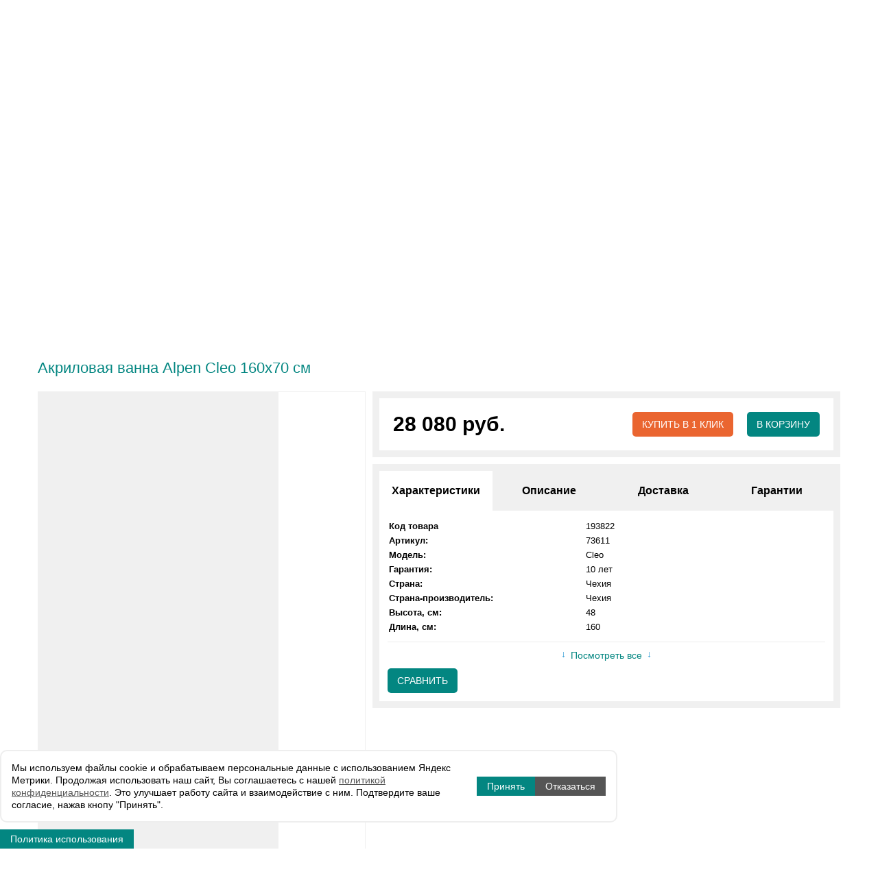

--- FILE ---
content_type: text/html; charset=UTF-8
request_url: https://www.aqua-stroi.ru/products/vanny/akrilovye_vanny/pryamougolnye/akrilovaya_vanna_alpen_cleo_160x70/
body_size: 23540
content:
    <!doctype html>
    <!-- (c) Utlab Agency | https://www.utlab.ru/ -->
<html lang="ru">
    <head>
        <meta http-equiv="Content-Type" content="text/html; charset=UTF-8" />
<meta name="keywords" content="акриловая ванна alpen cleo 160x70, купить, цена, интернет-магазин, москва" />
<meta name="description" content="Акриловая ванна Alpen Cleo 160x70 см в интернет-магазине сантехники Aqua-Stroi.ru. Доставка по Москве и всей России." />
<script type="text/javascript" data-skip-moving="true">(function(w, d, n) {var cl = "bx-core";var ht = d.documentElement;var htc = ht ? ht.className : undefined;if (htc === undefined || htc.indexOf(cl) !== -1){return;}var ua = n.userAgent;if (/(iPad;)|(iPhone;)/i.test(ua)){cl += " bx-ios";}else if (/Windows/i.test(ua)){cl += ' bx-win';}else if (/Macintosh/i.test(ua)){cl += " bx-mac";}else if (/Linux/i.test(ua) && !/Android/i.test(ua)){cl += " bx-linux";}else if (/Android/i.test(ua)){cl += " bx-android";}cl += (/(ipad|iphone|android|mobile|touch)/i.test(ua) ? " bx-touch" : " bx-no-touch");cl += w.devicePixelRatio && w.devicePixelRatio >= 2? " bx-retina": " bx-no-retina";var ieVersion = -1;if (/AppleWebKit/.test(ua)){cl += " bx-chrome";}else if (/Opera/.test(ua)){cl += " bx-opera";}else if (/Firefox/.test(ua)){cl += " bx-firefox";}ht.className = htc ? htc + " " + cl : cl;})(window, document, navigator);</script>


<link href="/bitrix/js/ui/design-tokens/dist/ui.design-tokens.min.css?167947769122029" type="text/css"  rel="stylesheet" />
<link href="/bitrix/js/ui/fonts/opensans/ui.font.opensans.min.css?16794775922320" type="text/css"  rel="stylesheet" />
<link href="/bitrix/js/main/popup/dist/main.popup.bundle.min.css?167947766025089" type="text/css"  rel="stylesheet" />
<link href="/bitrix/cache/css/s1/adaptive/page_afb7d5d96b7054b3d6bc9eb9da3849ce/page_afb7d5d96b7054b3d6bc9eb9da3849ce_v1.css?17623522033443" type="text/css"  rel="stylesheet" />
<link href="/bitrix/cache/css/s1/adaptive/template_aded0deb58228df9cc7f152541117692/template_aded0deb58228df9cc7f152541117692_v1.css?1762352197227709" type="text/css"  data-template-style="true" rel="stylesheet" />







<meta name="viewport" content="width=device-width, initial-scale=1" />
<meta name="yandex-verification" content="d5387179f51bcd6f" />
<meta name="yandex-verification" content="6adb06bfd2f75a3a" />
<meta name="wmail-verification" content="f4307a964160402798d5fd452a736fec" />
<meta name="msapplication-TileColor" content="#038681">
<meta name="theme-color" content="#038681">
<link rel="manifest" href="/local/templates/adaptive/site.webmanifest">
<meta name="msapplication-config" content="/local/templates/adaptive/browserconfig.xml" />



        <link rel="icon" href="https://www.aqua-stroi.ru/favicon.svg" type="image/svg+xml">




         

        <title>Акриловая ванна Alpen Cleo 160x70 см: цена 28080 руб. – купить в интернет магазине Aqua-Stroi.ru</title>
            </head>

<body>

    <div class="page-top container-fluid">
        <div class="container">
            <div class="row">
                <div class="col-12 col-lg-8 col-xl-8">

                    <div class="mb-menu">
                        <div class="mb-menu__close"><div class="mb-menu__humb"></div></div>
                    </div>

                    
    <ul class="page-top__menu d-sm-flex d-none">
                                <li>
                <a href="/about/">О компании</a>
            </li>
                                <li>
                <a href="/soffers/">Акции</a>
            </li>
                                <li>
                <a class="selected" href="/products/">Каталог</a>
            </li>
                                <li>
                <a href="/brands/">Бренды</a>
            </li>
                                <li>
                <a href="/delivery-and-payment/">Доставка и оплата</a>
            </li>
                                <li>
                <a href="/install/">Установка</a>
            </li>
                                <li>
                <a href="/contacts/">Контакты</a>
            </li>
                                <li>
                <a href="/sertification/">Сертификаты</a>
            </li>
                                <li>
                <a href="/articles/">Статьи</a>
            </li>
            </ul>
                </div>
                <div class="col-12 col-lg-4 col-xl-4">
                    
    <ul class="page-top__lk">
                    <li><a class="page-top__lk-enter" href="/personal/profile/">Вход</a></li>
            <li><a class="page-top__lk-reg" href="/personal/profile/?register=yes">Регистрация</a></li>
            </ul>
                </div>
            </div>
        </div>
    </div>

    <header class="page-header container">
        <div class="row">
            <div class="col-12 col-md-6 col-lg-4 col-xl-3 page-header__logo">
                <div>
                    <a href="/" title="Интернет-магазин сантехники под ключ" rel="nofollow">
                        <span>Интернет-магазин сантехники под ключ</span> </a>
                </div>
            </div>
            <div class="col-12 col-md-6 col-lg-3 col-xl-2 page-header__times">
                <div>Режим работы:<br/>Пн-Вс с 9:00 до 19:00<br>
<!--a target="_blank" href="https://www.instagram.com/aqua_stroi/"><img src="/local/templates/adaptive/images/instagram.png" alt="" style="width: 30px;"></a--></div>
            </div>
            <div class="col-12 col-md-6 col-lg-3 col-xl-3 page-header__search">
                
<div>
    <form action="/search/#title">
        <input type="text" name="q" maxlength="50" size="50" value="" placeholder="Поиск товара"/>
        <input name="s" type="submit" value=""/>
    </form>
</div>
            </div>
            <div class="col-12 col-md-6 col-lg-12 col-xl-2 page-header__phones">
                <div>
                    <a class="page-header__phones-num" href="tel:+79032165941" rel="nofollow">+7 (903) 216-59-41</a>
                        <a class="page-header__phones-btn callback_link" href="javascript:void(0)" rel="nofollow" id="callback" data-ya="CALLBACK_CLICK">заказать обратный звонок</a>
                </div>
            </div>
            <div class="col-12 col-lg-2 col-xl-2 page-header__basket" id="header-small-basket">
                

<div id="bx_basket1" class="bx-basket bx-opener">
	<!--'start_frame_cache_bx_cart_block'-->
    <div>
        <a href="/personal/cart/" rel="nofollow" class="cart">
            <div>
                                    Ваша корзина пуста                            </div>
        </a>
    </div>
<!--'end_frame_cache_bx_cart_block'--></div>

            </div>
        </div>
    </header>

    <div class="page-menu container-fluid">
        <section class="container">
            <div class="row">
                        <a href="/products/vanny/#title" class="col-6 col-sm-6 col-md-3 col-lg-3 col-xl-1">
            <i class="icon icon-idx0"></i> <span>Ванны</span> </a> 
            <a href="/products/smesiteli/#title" class="col-6 col-sm-6 col-md-3 col-lg-3 col-xl-1">
            <i class="icon icon-idx1"></i> <span>Смесители</span> </a> 
            <a href="/products/vanny/komplektuyushchie_dlya_vann/#title" class="col-6 col-sm-6 col-md-3 col-lg-3 col-xl-1">
            <i class="icon icon-idx2"></i> <span>Комплектующие для ванн</span> </a> 
            <a href="/products/mebel-dlya-vannoj/#title" class="col-6 col-sm-6 col-md-3 col-lg-3 col-xl-1">
            <i class="icon icon-idx3"></i> <span>Мебель для ванной</span> </a> 
            <a href="/products/mebel-dlya-vannoj/tumby_s_rakovinoy/#title" class="col-6 col-sm-6 col-md-3 col-lg-3 col-xl-1">
            <i class="icon icon-idx4"></i> <span>Тумбы с раковиной </span> </a> 
            <a href="/products/mebel-dlya-vannoj/zerkala_shkafy_zerkalnye/#title" class="col-6 col-sm-6 col-md-3 col-lg-3 col-xl-1">
            <i class="icon icon-idx5"></i> <span>Зеркала</span> </a> 
            <a href="/products/dushevye-kabiny/dushevye_boksy/#title" class="col-6 col-sm-6 col-md-3 col-lg-3 col-xl-1">
            <i class="icon icon-idx6"></i> <span>Душевые<br>боксы</span> </a> 
            <a href="/products/dushevye-kabiny/#title" class="col-6 col-sm-6 col-md-3 col-lg-3 col-xl-1">
            <i class="icon icon-idx7"></i> <span>Душевые кабины и ограждения</span> </a> 
            <a href="/products/dushevye-kabiny/dushevye_poddony/#title" class="col-6 col-sm-6 col-md-3 col-lg-3 col-xl-1">
            <i class="icon icon-idx8"></i> <span>Душевые поддоны</span> </a> 
            <a href="/products/vse_dlya_dusha/dushevye-stoyki/#title" class="col-6 col-sm-6 col-md-3 col-lg-3 col-xl-1">
            <i class="icon icon-idx9"></i> <span>Душевые<br>стойки</span> </a> 
            <a href="/products/instalyacii/#title" class="col-6 col-sm-6 col-md-3 col-lg-3 col-xl-1">
            <i class="icon icon-idx10"></i> <span>Инсталляции и люки</span> </a> 
            <a href="/products/sanfayans/#title" class="col-6 col-sm-6 col-md-3 col-lg-3 col-xl-1">
            <i class="icon icon-idx11"></i> <span>Санфаянс</span> </a> 
            <a href="/products/sanfayans/unitazy/#title" class="col-6 col-sm-6 col-md-3 col-lg-3 col-xl-1">
            <i class="icon icon-idx12"></i> <span>Унитазы</span> </a> 
            <a href="/products/sanfayans/bide/#title" class="col-6 col-sm-6 col-md-3 col-lg-3 col-xl-1">
            <i class="icon icon-idx13"></i> <span>Биде</span> </a> 
            <a href="/products/sanfayans/rakoviny/#title" class="col-6 col-sm-6 col-md-3 col-lg-3 col-xl-1">
            <i class="icon icon-idx14"></i> <span>Раковины</span> </a> 
            <a href="/products/kuhonnye-mojki/#title" class="col-6 col-sm-6 col-md-3 col-lg-3 col-xl-1">
            <i class="icon icon-idx15"></i> <span>Кухонные мойки</span> </a> 
            <a href="/products/antivandalnaya-santekhnika/#title" class="col-6 col-sm-6 col-md-3 col-lg-3 col-xl-1">
            <i class="icon icon-idx16"></i> <span>Антивандальная сантехника</span> </a> 
            <a href="/products/santehnika-dlya-obshestvennyh-mest/#title" class="col-6 col-sm-6 col-md-3 col-lg-3 col-xl-1">
            <i class="icon icon-idx17"></i> <span>Сантехника для общественных мест</span> </a> 
            <a href="/products/polotencesushiteli/#title" class="col-6 col-sm-6 col-md-3 col-lg-3 col-xl-1">
            <i class="icon icon-idx18"></i> <span>Полотенце-сушители</span> </a> 
            <a href="/products/akssessuary-dlya-vannoj/#title" class="col-6 col-sm-6 col-md-3 col-lg-3 col-xl-1">
            <i class="icon icon-idx19"></i> <span>Аксессуары</span> </a> 
                </div>
        </section>
    </div>

    <section class="inner-top container">
        <div class="row">
            <div class="col breadcrumbs"><div class="path" itemscope itemtype="http://schema.org/BreadcrumbList"><span itemprop="itemListElement" itemscope="" itemtype="http://schema.org/ListItem">
			<a href="/" title="Главная" itemprop="item">Главная<meta itemprop="name" content="Главная"><meta itemprop="position" content="1"></a></span><span itemprop="itemListElement" itemscope="" itemtype="http://schema.org/ListItem">
			<a href="/products/" title="Каталог" itemprop="item">Каталог<meta itemprop="name" content="Каталог"><meta itemprop="position" content="2"></a></span><span itemprop="itemListElement" itemscope="" itemtype="http://schema.org/ListItem">
			<a href="/products/vanny/" title="Ванны" itemprop="item">Ванны<meta itemprop="name" content="Ванны"><meta itemprop="position" content="3"></a></span><span itemprop="itemListElement" itemscope="" itemtype="http://schema.org/ListItem">
			<a href="/products/vanny/akrilovye_vanny/" title="Акриловые ванны" itemprop="item">Акриловые ванны<meta itemprop="name" content="Акриловые ванны"><meta itemprop="position" content="4"></a></span><span itemprop="itemListElement" itemscope="" itemtype="http://schema.org/ListItem">
			<a href="/products/vanny/akrilovye_vanny/pryamougolnye/" title="Прямоугольные" itemprop="item">Прямоугольные<meta itemprop="name" content="Прямоугольные"><meta itemprop="position" content="5"></a></span><span itemprop="itemListElement" itemscope="" itemtype="http://schema.org/ListItem">
			<span class="last">Акриловая ванна ALPEN Cleo 160x70<meta itemprop="name" content="Акриловая ванна ALPEN Cleo 160x70"><meta itemprop="position" content="6"></span></span></div></div>        </div>
        <div class="row">
            <div class="page-title" ><h1  id="title">Акриловая ванна Alpen Cleo 160x70 см</h1></div>
        </div>
    </section>

    <div class="container">





<div class="container element-detail" itemscope itemtype="https://schema.org/Product">
    <div class="row">
        <div class="col-xs-12 col-lg-5 element-detail__images">
                        <meta itemprop="name" content="Акриловая ванна ALPEN Cleo 160x70"/>
            <meta itemprop="brand" content="
                                     "/>
            <div class="element-detail__images-slider">
                                    <a href="/upload/iblock/6ce/6ce5a3f127e4b5216e665baa88ab4091.jpeg" style="background-image: url('/upload/resize_cache/iblock/6ce/370_370_0/6ce5a3f127e4b5216e665baa88ab4091.jpeg')" class="cbElement" itemprop="image"></a>
                                    <a href="/upload/iblock/f13/f134d89bfe18b38286cfcf8e5346d7ad.jpeg" style="background-image: url('/upload/resize_cache/iblock/f13/370_370_0/f134d89bfe18b38286cfcf8e5346d7ad.jpeg')" class="cbElement" itemprop="image"></a>
                                    <a href="/upload/iblock/a65/a650a19b03dcb3e6988e072550cb1c27.jpeg" style="background-image: url('/upload/resize_cache/iblock/a65/370_370_0/a650a19b03dcb3e6988e072550cb1c27.jpeg')" class="cbElement" itemprop="image"></a>
                            </div>
            <div class="element-detail__images-slidernav">
                                    <div class="preview-item" style="background-image: url('/upload/resize_cache/iblock/6ce/370_370_0/6ce5a3f127e4b5216e665baa88ab4091.jpeg')"></div>
                                    <div class="preview-item" style="background-image: url('/upload/resize_cache/iblock/f13/370_370_0/f134d89bfe18b38286cfcf8e5346d7ad.jpeg')"></div>
                                    <div class="preview-item" style="background-image: url('/upload/resize_cache/iblock/a65/370_370_0/a650a19b03dcb3e6988e072550cb1c27.jpeg')"></div>
                            </div>
        </div>
        <div class="col-xs-12 col-lg-7 element-detail__tth">
                        <div class="element-detail__head" itemprop="offers" itemscope itemtype="http://schema.org/Offer">
                <div class="element-detail__price" itemprop="price">28 080 руб.</div>
                                <meta itemprop="priceCurrency" content="RUB">
                                                            <div class="element-detail__buttons">
                        <button class="element-detail__button--boyoneclick buyOneclick buyOneClickDetailNew" data-product-id="193822">Купить в 1 клик</button>
                        <button class="element-detail__button--buy add2BasketDetailNew">В корзину</button>
                        <link itemprop="availability" href="http://schema.org/InStock"/>
                    </div>
                                                </div>

            <div class="element-detail__tabs">
                <ul class="tabs">
                    <li class="current">Характеристики</li>
                                            <li>Описание</li>
                                        <li><!--noindex-->Доставка<!--/noindex--></li>
                    <li><!--noindex-->Гарантии<!--/noindex--></li>
                </ul>
                <div class="box visible">
                    <table class="param-data">
                        <tr>
                            <td class="parm-name">Код товара</td>
                            <td>193822</td>
                        </tr>

                                                                                                                                                                                                        <tr>
                                                <td class="parm-name">Артикул:</td>
                                                                                                <td itemprop="productID">
                                                                                                        73611                                                </td>
                                            </tr>
                                                                                        <tr>
                                                <td class="parm-name">Модель:</td>
                                                                                                <td>
                                                                                                        Cleo                                                </td>
                                            </tr>
                                                                                        <tr>
                                                <td class="parm-name">Гарантия:</td>
                                                                                                <td>
                                                                                                        10 лет                                                </td>
                                            </tr>
                                                                                        <tr>
                                                <td class="parm-name">Страна:</td>
                                                                                                <td>
                                                                                                        Чехия                                                </td>
                                            </tr>
                                                                                        <tr>
                                                <td class="parm-name">Страна-производитель:</td>
                                                                                                <td>
                                                                                                        Чехия                                                </td>
                                            </tr>
                                                                                                                                                                                                                    <tr class="hidden-parm">
                                            <td class="param-block-heading" colspan="2">Размеры</td>
                                        </tr>
                                                                                                                    <tr>
                                                <td class="parm-name">Высота, см:</td>
                                                                                                <td>
                                                                                                        48                                                </td>
                                            </tr>
                                                                                        <tr>
                                                <td class="parm-name">Длина, см:</td>
                                                                                                <td>
                                                                                                        160                                                </td>
                                            </tr>
                                                                                        <tr class="hidden-parm">
                                                <td class="parm-name">Объем, л:</td>
                                                                                                <td>
                                                                                                        225                                                </td>
                                            </tr>
                                                                                        <tr class="hidden-parm">
                                                <td class="parm-name">Ширина, см:</td>
                                                                                                <td>
                                                                                                        70                                                </td>
                                            </tr>
                                                                                                                                                                                                                                                                                                                                            <tr class="hidden-parm">
                                            <td class="param-block-heading" colspan="2">Оснащение</td>
                                        </tr>
                                                                                                                    <tr class="hidden-parm">
                                                <td class="parm-name">Ножки:</td>
                                                                                                <td>
                                                                                                        есть, приобретаются отдельно                                                </td>
                                            </tr>
                                                                                        <tr class="hidden-parm">
                                                <td class="parm-name">Расположение перелива:</td>
                                                                                                <td>
                                                                                                        по центру                                                </td>
                                            </tr>
                                                                                        <tr class="hidden-parm">
                                                <td class="parm-name">Ручки:</td>
                                                                                                <td>
                                                                                                        есть, приобретаются отдельно                                                </td>
                                            </tr>
                                                                                                                                                                                                                    <tr class="hidden-parm">
                                            <td class="param-block-heading" colspan="2">Дизайн</td>
                                        </tr>
                                                                                                                    <tr class="hidden-parm">
                                                <td class="parm-name">Каркас:</td>
                                                                                                <td>
                                                                                                        есть, приобретается отдельно                                                </td>
                                            </tr>
                                                                                        <tr class="hidden-parm">
                                                <td class="parm-name">Материал:</td>
                                                                                                <td>
                                                                                                        100% акриловый лист                                                </td>
                                            </tr>
                                                                                        <tr class="hidden-parm">
                                                <td class="parm-name">Форма:</td>
                                                                                                <td>
                                                                                                        прямоугольная                                                </td>
                                            </tr>
                                                                                        <tr class="hidden-parm">
                                                <td class="parm-name">Цвет:</td>
                                                                                                <td>
                                                                                                        euro white (европейский белый)                                                </td>
                                            </tr>
                                                                                                                                                                                                                    <tr class="hidden-parm">
                                            <td class="param-block-heading" colspan="2">Внешнее исполнение</td>
                                        </tr>
                                                                                                                    <tr class="hidden-parm">
                                                <td class="parm-name">Вид установки:</td>
                                                                                                <td>
                                                                                                        встраиваемая, пристенная, отдельностоящая                                                </td>
                                            </tr>
                                                                                        <tr class="hidden-parm">
                                                <td class="parm-name">Тип:</td>
                                                                                                <td>
                                                                                                        ванна                                                </td>
                                            </tr>
                                                                                                                                                                                                                </table>

                                            <div class="show_param"><a rel="nofollow" href="javascript:void(0);">Посмотреть все</a>
                        </div>
                                                                    <button class="element-detail__button--compare add2CompareDetailNew" data-product-id="193822">Сравнить</button>
                                        </div>
                                    <div class="box description" itemprop="description">
                        <p>Ванна Cleo изготовлена в Чехии. Ее корпус выполнен из акрила высокого качества, благодаря которому ванна исключительно прочна. Акрил устойчив к химическим и механическим воздействиям, ультрафиолету. </p>
<p>Такая ванна может быть отдельностоящей, а также встраиваемой или пристенной – все зависит от вашего желания и вкуса. Также можно осуществить установку изделия на ножки, оснастить ручками – данные детали приобретаются отдельно. Перелив располагается в центре ванны.</p>
<p>Лаконичная прямоугольная форма и европейский белый цвет (euro white) делают модель ALPEN Cleo стильной и уместной в современных ванных комнатах с любым дизайном. Длина ванны – 160 см, ширина –70 см. Гарантия предоставляется на 10 лет. Также у нас представлены <a href="/products/vanny/akrilovye_vanny/">акриловые ванны</a> других производителей.</p>                    </div>
                                                    <div class="box">
                    <!--noindex-->
                    <p>Доставка продукции по Москве и области осуществляется собственным транспортом:
                    <p>
                    <ul>
                        <li>- малогабаритных грузов (смесителей, аксессуаров, леек, светильников) – от 500 рублей;</li>
                        <li>- среднегабаритных грузов (зеркал, раковин, унитазов, сидений для унитазов, инсталляций, душевых стоек) – от 700 рублей;</li>
                        <li>- крупногабаритных грузов (ванн, комплектов мебели, душевых кабин, боксов) – от 1 110 рублей.</li>
                    </ul>

                    <p>При заказе на сумму от 35 000 руб. доставка по Москве осуществляется бесплатно, за МКАД – 30 руб./км. Для доставки в регионы РФ вы можете выбрать любую транспортную компанию. Стоимость услуг – от 1 000 руб.</p>

                    <p>
                        <a target="_blank" href="/delivery-and-payment/">Подробнее</a>
                    </p>
                    <!--/noindex-->
                </div>

                <div class="box">
                    <!--noindex-->
                    <ul>
                        <li>Вы можете быть уверены в качестве приобретаемых товаров, так как абсолютно все наши поставщики – проверенные производители и официальные дилеры.</li>
                        <li>Товары, приобретенные в нашем магазине, в случае поломки или неисправности обслуживаются по гарантии сервис-центрами, авторизованными производителями.</li>
                        <li>Вы можете обменять качественный товар в течение 7 дней со дня его получения, но только один раз.</li>
                        <li>Покупатель интернет-магазина может вернуть приобретенный товар в течение 7 дней со дня получения заказа, не считая дня его покупки.</li>
                    </ul>
                    <p>
                        <a target="_blank" href="/delivery-and-payment/">Подробнее</a>
                    </p>
                    <!--/noindex-->
                </div>
            </div>
        </div>
    </div>   

    
<div class="complect-wrap">
			

</div>



	    
</div>


    <div class="catalog-compare__block">
        <div id="compareList9J9wbd" class="bx_catalog-compare-list fix top left " style="display: none;">
    <!--'start_frame_cache_compareList9J9wbd'-->    <div class="bx_catalog_compare_count"></div><!--'end_frame_cache_compareList9J9wbd'--></div>
    </div>
            <br/>
        <section class="main-t container">
            <div class="h2">Вы недавно смотрели</div>
                                            

        <section class="main-slider__new slider-slick-main container">
                            <div class="catalog-element" id="bx_3966226736_193822">
                                        <div class="catalog-element__container">
                        <div class="catalog-element__card">
                            <a href="/products/vanny/akrilovye_vanny/pryamougolnye/akrilovaya_vanna_alpen_cleo_160x70/" title="Акриловая ванна ALPEN Cleo 160x70">
                                <div class="catalog-element__picture">
                                    <img src="/upload/resize_cache/iblock/6ce/250_250_0/6ce5a3f127e4b5216e665baa88ab4091.jpeg" alt="Акриловая ванна ALPEN Cleo 160x70"/>
                                </div>
                                <div class="catalog-element__name">
                                    <span>Акриловая ванна ALPEN Cleo 160x70</span>
                                </div>
                            </a>

                            <div class="catalog-element__buttons">
                                <div class="left">
                                                                            <div class="catalog-element__price" data-price="28080">28 080 руб.</div>
                                                                        
                                                                            <button class="catalog-element__button--boyoneclick buyOneclick buyOneClickDetailNew" data-product-id="193822">Купить в 1 клик</button>
                                                                    </div>
                                <div class="catalog-element__actions">
                                    <button title="Добавить к сравнению"
                                            class="catalog-element__button catalog-element__button--compare list-button--add2compare add2CompareListNew"
                                            data-product-id="193822"
                                            data-element-id="193822"></button>
                                                                            <button title="Добавить в корзину"
                                                class="catalog-element__button catalog-element__button--buy list-button--add2basket add2BasketListNew"
                                                data-product-more=""
                                                data-product-id="193822"
                                                data-element-id="193822"></button>
                                                                    </div>
                            </div>

                                                            <div class="catalog-element__params">
                                    <table>
                                                                                    <tr>
                                                <th>Артикул</th>
                                                <td>73611</td>
                                            </tr>
                                                                                    <tr>
                                                <th>Модель</th>
                                                <td>Cleo</td>
                                            </tr>
                                                                                    <tr>
                                                <th>Высота, см</th>
                                                <td>48.0000</td>
                                            </tr>
                                                                            </table>
                                </div>
                                                    </div>
                    </div>
                </div>
                    </section>
    



     <div id="hidden-window-arrFilterViewed" class="fancybox-block-in" style="width: 1000px; height:600px; display: none; box-shadow: 0 0 36px 3px;">
        <div class="row">
            <div class="page-title"><div class="prevname"></div></div>
        </div>
        <div class="container element-detail">
            <div class="row">

              <div class="col-xs-12 col-lg-5">
                  <div class="element-detail__images-slider" style="margin-right: 10px;">
                  </div>
                  <div class="element-detail__images-slidernav">
                  </div>
                </div>

                <div class="col-xs-12 col-lg-7 element-detail__tth">
                    <div class="element-detail__head">
                        <div class="element-detail__price prevprice"></div>
                        <div class="element-detail__buttons">
                                <a href="" class="prevhref" style="    background: #EA6530;
    margin-right: 20px;
    display: block;
    border: none;
    outline: none;
    padding: 10px 14px;
    border-radius: 5px;
    cursor: pointer;
    text-transform: uppercase;
    white-space: nowrap;
    font-size: 14px;
    -webkit-transition: all ease 0.3s;
    transition: all ease 0.3s;
    position: relative;
    color: #fff;">Перейти в карточку товара</a>
                        </div>
                    </div>
                    <div class="element-detail__tabs">
                        <ul class="tabs">
                            <li class="current">Характеристики</li>
                        </ul>
                        <div class="box visible">
                        </div>
                    </div>
                </div>
            </div>
        </div>
    </div>

 

            </section>




		            <br />
            <br />
                <section class="main-hit container">
                            <div class="h2">Похожие товары</div>
			                                                                                                                                                                                                                                                                                                                                                                                                                                                                                                                                                                                                                                                                        

        <section class="main-slider__new slider-slick-main container">
                            <div class="catalog-element" id="bx_1970176138_193925">
                                        <div class="catalog-element__container">
                        <div class="catalog-element__card">
                            <a href="/products/vanny/akrilovye_vanny/akrilovaya_vanna_alpen_alaska_150/" title="Акриловая ванна ALPEN Alaska 150">
                                <div class="catalog-element__picture">
                                    <img src="/upload/resize_cache/iblock/3ec/250_250_0/3ec3b7ada789f2d8b12e3069ef682cca.jpeg" alt="Акриловая ванна ALPEN Alaska 150"/>
                                </div>
                                <div class="catalog-element__name">
                                    <span>Акриловая ванна ALPEN Alaska 150</span>
                                </div>
                            </a>

                            <div class="catalog-element__buttons">
                                <div class="left">
                                                                            <div class="catalog-element__price" data-price="16920">16 920 руб.</div>
                                                                        
                                                                            <button class="catalog-element__button--boyoneclick buyOneclick buyOneClickDetailNew" data-product-id="193925">Купить в 1 клик</button>
                                                                    </div>
                                <div class="catalog-element__actions">
                                    <button title="Добавить к сравнению"
                                            class="catalog-element__button catalog-element__button--compare list-button--add2compare add2CompareListNew"
                                            data-product-id="193925"
                                            data-element-id="193925"></button>
                                                                            <button title="Добавить в корзину"
                                                class="catalog-element__button catalog-element__button--buy list-button--add2basket add2BasketListNew"
                                                data-product-more=""
                                                data-product-id="193925"
                                                data-element-id="193925"></button>
                                                                    </div>
                            </div>

                                                            <div class="catalog-element__params">
                                    <table>
                                                                                    <tr>
                                                <th>Артикул</th>
                                                <td>AVB0001</td>
                                            </tr>
                                                                                    <tr>
                                                <th>Модель</th>
                                                <td>Alaska</td>
                                            </tr>
                                                                                    <tr>
                                                <th>Высота, см</th>
                                                <td>41.0000</td>
                                            </tr>
                                                                            </table>
                                </div>
                                                    </div>
                    </div>
                </div>
                            <div class="catalog-element" id="bx_1970176138_193926">
                                        <div class="catalog-element__container">
                        <div class="catalog-element__card">
                            <a href="/products/vanny/akrilovye_vanny/akrilovaya_vanna_alpen_alaska_160x70/" title="Акриловая ванна ALPEN Alaska 160x70">
                                <div class="catalog-element__picture">
                                    <img src="/upload/resize_cache/iblock/bed/250_250_0/bedb0f900aecc9c7261185a68a544b06.jpeg" alt="Акриловая ванна ALPEN Alaska 160x70"/>
                                </div>
                                <div class="catalog-element__name">
                                    <span>Акриловая ванна ALPEN Alaska 160x70</span>
                                </div>
                            </a>

                            <div class="catalog-element__buttons">
                                <div class="left">
                                                                            <div class="catalog-element__price" data-price="17280">17 280 руб.</div>
                                                                        
                                                                            <button class="catalog-element__button--boyoneclick buyOneclick buyOneClickDetailNew" data-product-id="193926">Купить в 1 клик</button>
                                                                    </div>
                                <div class="catalog-element__actions">
                                    <button title="Добавить к сравнению"
                                            class="catalog-element__button catalog-element__button--compare list-button--add2compare add2CompareListNew"
                                            data-product-id="193926"
                                            data-element-id="193926"></button>
                                                                            <button title="Добавить в корзину"
                                                class="catalog-element__button catalog-element__button--buy list-button--add2basket add2BasketListNew"
                                                data-product-more=""
                                                data-product-id="193926"
                                                data-element-id="193926"></button>
                                                                    </div>
                            </div>

                                                            <div class="catalog-element__params">
                                    <table>
                                                                                    <tr>
                                                <th>Артикул</th>
                                                <td>AVB0002</td>
                                            </tr>
                                                                                    <tr>
                                                <th>Модель</th>
                                                <td>Alaska</td>
                                            </tr>
                                                                                    <tr>
                                                <th>Высота, см</th>
                                                <td>41.0000</td>
                                            </tr>
                                                                            </table>
                                </div>
                                                    </div>
                    </div>
                </div>
                            <div class="catalog-element" id="bx_1970176138_193927">
                                        <div class="catalog-element__container">
                        <div class="catalog-element__card">
                            <a href="/products/vanny/akrilovye_vanny/akrilovaya_vanna_alpen_alaska_160x75/" title="Акриловая ванна ALPEN Alaska 160x75">
                                <div class="catalog-element__picture">
                                    <img src="/upload/resize_cache/iblock/df0/250_250_0/df004b5beb9332eeb37645a26c71aad5.jpeg" alt="Акриловая ванна ALPEN Alaska 160x75"/>
                                </div>
                                <div class="catalog-element__name">
                                    <span>Акриловая ванна ALPEN Alaska 160x75</span>
                                </div>
                            </a>

                            <div class="catalog-element__buttons">
                                <div class="left">
                                                                            <div class="catalog-element__price" data-price="18000">18 000 руб.</div>
                                                                        
                                                                            <button class="catalog-element__button--boyoneclick buyOneclick buyOneClickDetailNew" data-product-id="193927">Купить в 1 клик</button>
                                                                    </div>
                                <div class="catalog-element__actions">
                                    <button title="Добавить к сравнению"
                                            class="catalog-element__button catalog-element__button--compare list-button--add2compare add2CompareListNew"
                                            data-product-id="193927"
                                            data-element-id="193927"></button>
                                                                            <button title="Добавить в корзину"
                                                class="catalog-element__button catalog-element__button--buy list-button--add2basket add2BasketListNew"
                                                data-product-more=""
                                                data-product-id="193927"
                                                data-element-id="193927"></button>
                                                                    </div>
                            </div>

                                                            <div class="catalog-element__params">
                                    <table>
                                                                                    <tr>
                                                <th>Артикул</th>
                                                <td>AVB0003</td>
                                            </tr>
                                                                                    <tr>
                                                <th>Модель</th>
                                                <td>Alaska</td>
                                            </tr>
                                                                                    <tr>
                                                <th>Высота, см</th>
                                                <td>41.0000</td>
                                            </tr>
                                                                            </table>
                                </div>
                                                    </div>
                    </div>
                </div>
                            <div class="catalog-element" id="bx_1970176138_193928">
                                        <div class="catalog-element__container">
                        <div class="catalog-element__card">
                            <a href="/products/vanny/akrilovye_vanny/akrilovaya_vanna_alpen_alaska_170x70/" title="Акриловая ванна ALPEN Alaska 170x70">
                                <div class="catalog-element__picture">
                                    <img src="/upload/resize_cache/iblock/627/250_250_0/627f3fd7961b20013dc9b7032812ff7e.jpeg" alt="Акриловая ванна ALPEN Alaska 170x70"/>
                                </div>
                                <div class="catalog-element__name">
                                    <span>Акриловая ванна ALPEN Alaska 170x70</span>
                                </div>
                            </a>

                            <div class="catalog-element__buttons">
                                <div class="left">
                                                                            <div class="catalog-element__price" data-price="19080">19 080 руб.</div>
                                                                        
                                                                            <button class="catalog-element__button--boyoneclick buyOneclick buyOneClickDetailNew" data-product-id="193928">Купить в 1 клик</button>
                                                                    </div>
                                <div class="catalog-element__actions">
                                    <button title="Добавить к сравнению"
                                            class="catalog-element__button catalog-element__button--compare list-button--add2compare add2CompareListNew"
                                            data-product-id="193928"
                                            data-element-id="193928"></button>
                                                                            <button title="Добавить в корзину"
                                                class="catalog-element__button catalog-element__button--buy list-button--add2basket add2BasketListNew"
                                                data-product-more=""
                                                data-product-id="193928"
                                                data-element-id="193928"></button>
                                                                    </div>
                            </div>

                                                            <div class="catalog-element__params">
                                    <table>
                                                                                    <tr>
                                                <th>Артикул</th>
                                                <td>AVB0004</td>
                                            </tr>
                                                                                    <tr>
                                                <th>Модель</th>
                                                <td>Alaska</td>
                                            </tr>
                                                                                    <tr>
                                                <th>Высота, см</th>
                                                <td>41.0000</td>
                                            </tr>
                                                                            </table>
                                </div>
                                                    </div>
                    </div>
                </div>
                            <div class="catalog-element" id="bx_1970176138_193929">
                                        <div class="catalog-element__container">
                        <div class="catalog-element__card">
                            <a href="/products/vanny/akrilovye_vanny/akrilovaya_vanna_alpen_alaska_170x75/" title="Акриловая ванна ALPEN Alaska 170x75">
                                <div class="catalog-element__picture">
                                    <img src="/upload/resize_cache/iblock/638/250_250_0/6382206a0228be7e0dd91fc4c4472b32.jpeg" alt="Акриловая ванна ALPEN Alaska 170x75"/>
                                </div>
                                <div class="catalog-element__name">
                                    <span>Акриловая ванна ALPEN Alaska 170x75</span>
                                </div>
                            </a>

                            <div class="catalog-element__buttons">
                                <div class="left">
                                                                            <div class="catalog-element__price" data-price="19800">19 800 руб.</div>
                                                                        
                                                                            <button class="catalog-element__button--boyoneclick buyOneclick buyOneClickDetailNew" data-product-id="193929">Купить в 1 клик</button>
                                                                    </div>
                                <div class="catalog-element__actions">
                                    <button title="Добавить к сравнению"
                                            class="catalog-element__button catalog-element__button--compare list-button--add2compare add2CompareListNew"
                                            data-product-id="193929"
                                            data-element-id="193929"></button>
                                                                            <button title="Добавить в корзину"
                                                class="catalog-element__button catalog-element__button--buy list-button--add2basket add2BasketListNew"
                                                data-product-more=""
                                                data-product-id="193929"
                                                data-element-id="193929"></button>
                                                                    </div>
                            </div>

                                                            <div class="catalog-element__params">
                                    <table>
                                                                                    <tr>
                                                <th>Артикул</th>
                                                <td>AVB0005</td>
                                            </tr>
                                                                                    <tr>
                                                <th>Модель</th>
                                                <td>Alaska</td>
                                            </tr>
                                                                                    <tr>
                                                <th>Высота, см</th>
                                                <td>41.0000</td>
                                            </tr>
                                                                            </table>
                                </div>
                                                    </div>
                    </div>
                </div>
                            <div class="catalog-element" id="bx_1970176138_193930">
                                        <div class="catalog-element__container">
                        <div class="catalog-element__card">
                            <a href="/products/vanny/akrilovye_vanny/akrilovaya_vanna_alpen_alaska_180/" title="Акриловая ванна ALPEN Alaska 180">
                                <div class="catalog-element__picture">
                                    <img src="/upload/resize_cache/iblock/f54/250_250_0/f54a5282d29f74400967248677b87c2e.jpeg" alt="Акриловая ванна ALPEN Alaska 180"/>
                                </div>
                                <div class="catalog-element__name">
                                    <span>Акриловая ванна ALPEN Alaska 180</span>
                                </div>
                            </a>

                            <div class="catalog-element__buttons">
                                <div class="left">
                                                                            <div class="catalog-element__price" data-price="22680">22 680 руб.</div>
                                                                        
                                                                            <button class="catalog-element__button--boyoneclick buyOneclick buyOneClickDetailNew" data-product-id="193930">Купить в 1 клик</button>
                                                                    </div>
                                <div class="catalog-element__actions">
                                    <button title="Добавить к сравнению"
                                            class="catalog-element__button catalog-element__button--compare list-button--add2compare add2CompareListNew"
                                            data-product-id="193930"
                                            data-element-id="193930"></button>
                                                                            <button title="Добавить в корзину"
                                                class="catalog-element__button catalog-element__button--buy list-button--add2basket add2BasketListNew"
                                                data-product-more=""
                                                data-product-id="193930"
                                                data-element-id="193930"></button>
                                                                    </div>
                            </div>

                                                            <div class="catalog-element__params">
                                    <table>
                                                                                    <tr>
                                                <th>Артикул</th>
                                                <td>AVB0006</td>
                                            </tr>
                                                                                    <tr>
                                                <th>Модель</th>
                                                <td>Alaska</td>
                                            </tr>
                                                                                    <tr>
                                                <th>Высота, см</th>
                                                <td>44.0000</td>
                                            </tr>
                                                                            </table>
                                </div>
                                                    </div>
                    </div>
                </div>
                            <div class="catalog-element" id="bx_1970176138_193806">
                                        <div class="catalog-element__container">
                        <div class="catalog-element__card">
                            <a href="/products/vanny/akrilovye_vanny/akrilovaya_vanna_alpen_alia_170/" title="Акриловая ванна ALPEN Alia 170">
                                <div class="catalog-element__picture">
                                    <img src="/upload/resize_cache/iblock/9d4/250_250_0/9d4416c4dd73af6e0ffbaad994e25323.jpeg" alt="Акриловая ванна ALPEN Alia 170"/>
                                </div>
                                <div class="catalog-element__name">
                                    <span>Акриловая ванна ALPEN Alia 170</span>
                                </div>
                            </a>

                            <div class="catalog-element__buttons">
                                <div class="left">
                                                                            <div class="catalog-element__price" data-price="34560">34 560 руб.</div>
                                                                        
                                                                            <button class="catalog-element__button--boyoneclick buyOneclick buyOneClickDetailNew" data-product-id="193806">Купить в 1 клик</button>
                                                                    </div>
                                <div class="catalog-element__actions">
                                    <button title="Добавить к сравнению"
                                            class="catalog-element__button catalog-element__button--compare list-button--add2compare add2CompareListNew"
                                            data-product-id="193806"
                                            data-element-id="193806"></button>
                                                                            <button title="Добавить в корзину"
                                                class="catalog-element__button catalog-element__button--buy list-button--add2basket add2BasketListNew"
                                                data-product-more=""
                                                data-product-id="193806"
                                                data-element-id="193806"></button>
                                                                    </div>
                            </div>

                                                            <div class="catalog-element__params">
                                    <table>
                                                                                    <tr>
                                                <th>Артикул</th>
                                                <td>41119</td>
                                            </tr>
                                                                                    <tr>
                                                <th>Модель</th>
                                                <td>Alia</td>
                                            </tr>
                                                                                    <tr>
                                                <th>Высота, см</th>
                                                <td>45.0000</td>
                                            </tr>
                                                                            </table>
                                </div>
                                                    </div>
                    </div>
                </div>
                            <div class="catalog-element" id="bx_1970176138_193807">
                                        <div class="catalog-element__container">
                        <div class="catalog-element__card">
                            <a href="/products/vanny/akrilovye_vanny/akrilovaya_vanna_alpen_alia_180/" title="Акриловая ванна ALPEN Alia 180">
                                <div class="catalog-element__picture">
                                    <img src="/upload/resize_cache/iblock/713/250_250_0/7138095a563a37417687d7403b6ea368.jpeg" alt="Акриловая ванна ALPEN Alia 180"/>
                                </div>
                                <div class="catalog-element__name">
                                    <span>Акриловая ванна ALPEN Alia 180</span>
                                </div>
                            </a>

                            <div class="catalog-element__buttons">
                                <div class="left">
                                                                            <div class="catalog-element__price" data-price="35280">35 280 руб.</div>
                                                                        
                                                                            <button class="catalog-element__button--boyoneclick buyOneclick buyOneClickDetailNew" data-product-id="193807">Купить в 1 клик</button>
                                                                    </div>
                                <div class="catalog-element__actions">
                                    <button title="Добавить к сравнению"
                                            class="catalog-element__button catalog-element__button--compare list-button--add2compare add2CompareListNew"
                                            data-product-id="193807"
                                            data-element-id="193807"></button>
                                                                            <button title="Добавить в корзину"
                                                class="catalog-element__button catalog-element__button--buy list-button--add2basket add2BasketListNew"
                                                data-product-more=""
                                                data-product-id="193807"
                                                data-element-id="193807"></button>
                                                                    </div>
                            </div>

                                                            <div class="catalog-element__params">
                                    <table>
                                                                                    <tr>
                                                <th>Артикул</th>
                                                <td>34119</td>
                                            </tr>
                                                                                    <tr>
                                                <th>Модель</th>
                                                <td>Alia</td>
                                            </tr>
                                                                                    <tr>
                                                <th>Высота, см</th>
                                                <td>45.0000</td>
                                            </tr>
                                                                            </table>
                                </div>
                                                    </div>
                    </div>
                </div>
                            <div class="catalog-element" id="bx_1970176138_193814">
                                        <div class="catalog-element__container">
                        <div class="catalog-element__card">
                            <a href="/products/vanny/akrilovye_vanny/akrilovaya_vanna_alpen_astra_b_165/" title="Акриловая ванна ALPEN Astra B 165">
                                <div class="catalog-element__picture">
                                    <img src="/upload/resize_cache/iblock/b35/250_250_0/b35006cceeff86825c5d1bb2d2d25941.jpeg" alt="Акриловая ванна ALPEN Astra B 165"/>
                                </div>
                                <div class="catalog-element__name">
                                    <span>Акриловая ванна ALPEN Astra B 165</span>
                                </div>
                            </a>

                            <div class="catalog-element__buttons">
                                <div class="left">
                                                                            <div class="catalog-element__price" data-price="32760">32 760 руб.</div>
                                                                        
                                                                            <button class="catalog-element__button--boyoneclick buyOneclick buyOneClickDetailNew" data-product-id="193814">Купить в 1 клик</button>
                                                                    </div>
                                <div class="catalog-element__actions">
                                    <button title="Добавить к сравнению"
                                            class="catalog-element__button catalog-element__button--compare list-button--add2compare add2CompareListNew"
                                            data-product-id="193814"
                                            data-element-id="193814"></button>
                                                                            <button title="Добавить в корзину"
                                                class="catalog-element__button catalog-element__button--buy list-button--add2basket add2BasketListNew"
                                                data-product-more=""
                                                data-product-id="193814"
                                                data-element-id="193814"></button>
                                                                    </div>
                            </div>

                                                            <div class="catalog-element__params">
                                    <table>
                                                                                    <tr>
                                                <th>Артикул</th>
                                                <td>32611</td>
                                            </tr>
                                                                                    <tr>
                                                <th>Модель</th>
                                                <td>Astra B</td>
                                            </tr>
                                                                                    <tr>
                                                <th>Высота, см</th>
                                                <td>48.0000</td>
                                            </tr>
                                                                            </table>
                                </div>
                                                    </div>
                    </div>
                </div>
                            <div class="catalog-element" id="bx_1970176138_193819">
                                        <div class="catalog-element__container">
                        <div class="catalog-element__card">
                            <a href="/products/vanny/akrilovye_vanny/akrilovaya_vanna_alpen_came_175/" title="Акриловая ванна ALPEN Came 175">
                                <div class="catalog-element__picture">
                                    <img src="/upload/resize_cache/iblock/26e/250_250_0/26eee6fd7ef319a68813d478b7931f91.jpeg" alt="Акриловая ванна ALPEN Came 175"/>
                                </div>
                                <div class="catalog-element__name">
                                    <span>Акриловая ванна ALPEN Came 175</span>
                                </div>
                            </a>

                            <div class="catalog-element__buttons">
                                <div class="left">
                                                                            <div class="catalog-element__price" data-price="59400">59 400 руб.</div>
                                                                        
                                                                            <button class="catalog-element__button--boyoneclick buyOneclick buyOneClickDetailNew" data-product-id="193819">Купить в 1 клик</button>
                                                                    </div>
                                <div class="catalog-element__actions">
                                    <button title="Добавить к сравнению"
                                            class="catalog-element__button catalog-element__button--compare list-button--add2compare add2CompareListNew"
                                            data-product-id="193819"
                                            data-element-id="193819"></button>
                                                                            <button title="Добавить в корзину"
                                                class="catalog-element__button catalog-element__button--buy list-button--add2basket add2BasketListNew"
                                                data-product-more=""
                                                data-product-id="193819"
                                                data-element-id="193819"></button>
                                                                    </div>
                            </div>

                                                            <div class="catalog-element__params">
                                    <table>
                                                                                    <tr>
                                                <th>Артикул</th>
                                                <td>23611</td>
                                            </tr>
                                                                                    <tr>
                                                <th>Модель</th>
                                                <td>Came</td>
                                            </tr>
                                                                                    <tr>
                                                <th>Высота, см</th>
                                                <td>50.0000</td>
                                            </tr>
                                                                            </table>
                                </div>
                                                    </div>
                    </div>
                </div>
                            <div class="catalog-element" id="bx_1970176138_193996">
                                        <div class="catalog-element__container">
                        <div class="catalog-element__card">
                            <a href="/products/vanny/akrilovye_vanny/akrilovaya_vanna_alpen_cleo_150/" title="Акриловая ванна ALPEN Cleo 150">
                                <div class="catalog-element__picture">
                                    <img src="/upload/resize_cache/iblock/d9f/250_250_0/d9f9b08011d21d9106d7ef450c65de6d.jpeg" alt="Акриловая ванна ALPEN Cleo 150"/>
                                </div>
                                <div class="catalog-element__name">
                                    <span>Акриловая ванна ALPEN Cleo 150</span>
                                </div>
                            </a>

                            <div class="catalog-element__buttons">
                                <div class="left">
                                                                            <div class="catalog-element__price" data-price="27360">27 360 руб.</div>
                                                                        
                                                                            <button class="catalog-element__button--boyoneclick buyOneclick buyOneClickDetailNew" data-product-id="193996">Купить в 1 клик</button>
                                                                    </div>
                                <div class="catalog-element__actions">
                                    <button title="Добавить к сравнению"
                                            class="catalog-element__button catalog-element__button--compare list-button--add2compare add2CompareListNew"
                                            data-product-id="193996"
                                            data-element-id="193996"></button>
                                                                            <button title="Добавить в корзину"
                                                class="catalog-element__button catalog-element__button--buy list-button--add2basket add2BasketListNew"
                                                data-product-more=""
                                                data-product-id="193996"
                                                data-element-id="193996"></button>
                                                                    </div>
                            </div>

                                                            <div class="catalog-element__params">
                                    <table>
                                                                                    <tr>
                                                <th>Артикул</th>
                                                <td>27611</td>
                                            </tr>
                                                                                    <tr>
                                                <th>Модель</th>
                                                <td>Cleo</td>
                                            </tr>
                                                                                    <tr>
                                                <th>Высота, см</th>
                                                <td>48.0000</td>
                                            </tr>
                                                                            </table>
                                </div>
                                                    </div>
                    </div>
                </div>
                            <div class="catalog-element" id="bx_1970176138_193997">
                                        <div class="catalog-element__container">
                        <div class="catalog-element__card">
                            <a href="/products/vanny/akrilovye_vanny/akrilovaya_vanna_alpen_cleo_160x75/" title="Акриловая ванна ALPEN Cleo 160x75">
                                <div class="catalog-element__picture">
                                    <img src="/upload/resize_cache/iblock/b19/250_250_0/b19cc9a7f2d6a746efc8ef0b9fe2c129.jpeg" alt="Акриловая ванна ALPEN Cleo 160x75"/>
                                </div>
                                <div class="catalog-element__name">
                                    <span>Акриловая ванна ALPEN Cleo 160x75</span>
                                </div>
                            </a>

                            <div class="catalog-element__buttons">
                                <div class="left">
                                                                            <div class="catalog-element__price" data-price="28080">28 080 руб.</div>
                                                                        
                                                                            <button class="catalog-element__button--boyoneclick buyOneclick buyOneClickDetailNew" data-product-id="193997">Купить в 1 клик</button>
                                                                    </div>
                                <div class="catalog-element__actions">
                                    <button title="Добавить к сравнению"
                                            class="catalog-element__button catalog-element__button--compare list-button--add2compare add2CompareListNew"
                                            data-product-id="193997"
                                            data-element-id="193997"></button>
                                                                            <button title="Добавить в корзину"
                                                class="catalog-element__button catalog-element__button--buy list-button--add2basket add2BasketListNew"
                                                data-product-more=""
                                                data-product-id="193997"
                                                data-element-id="193997"></button>
                                                                    </div>
                            </div>

                                                            <div class="catalog-element__params">
                                    <table>
                                                                                    <tr>
                                                <th>Артикул</th>
                                                <td>a03611</td>
                                            </tr>
                                                                                    <tr>
                                                <th>Модель</th>
                                                <td>Cleo</td>
                                            </tr>
                                                                                    <tr>
                                                <th>Высота, см</th>
                                                <td>48.0000</td>
                                            </tr>
                                                                            </table>
                                </div>
                                                    </div>
                    </div>
                </div>
                            <div class="catalog-element" id="bx_1970176138_193823">
                                        <div class="catalog-element__container">
                        <div class="catalog-element__card">
                            <a href="/products/vanny/akrilovye_vanny/pryamougolnye/akrilovaya_vanna_alpen_cleo_170x70/" title="Акриловая ванна ALPEN Cleo 170x70">
                                <div class="catalog-element__picture">
                                    <img src="/upload/resize_cache/iblock/1b0/250_250_0/1b0669e54991bc2479c786a09502f01f.jpeg" alt="Акриловая ванна ALPEN Cleo 170x70"/>
                                </div>
                                <div class="catalog-element__name">
                                    <span>Акриловая ванна ALPEN Cleo 170x70</span>
                                </div>
                            </a>

                            <div class="catalog-element__buttons">
                                <div class="left">
                                                                            <div class="catalog-element__price" data-price="28800">28 800 руб.</div>
                                                                        
                                                                            <button class="catalog-element__button--boyoneclick buyOneclick buyOneClickDetailNew" data-product-id="193823">Купить в 1 клик</button>
                                                                    </div>
                                <div class="catalog-element__actions">
                                    <button title="Добавить к сравнению"
                                            class="catalog-element__button catalog-element__button--compare list-button--add2compare add2CompareListNew"
                                            data-product-id="193823"
                                            data-element-id="193823"></button>
                                                                            <button title="Добавить в корзину"
                                                class="catalog-element__button catalog-element__button--buy list-button--add2basket add2BasketListNew"
                                                data-product-more=""
                                                data-product-id="193823"
                                                data-element-id="193823"></button>
                                                                    </div>
                            </div>

                                                            <div class="catalog-element__params">
                                    <table>
                                                                                    <tr>
                                                <th>Артикул</th>
                                                <td>74611</td>
                                            </tr>
                                                                                    <tr>
                                                <th>Модель</th>
                                                <td>Cleo</td>
                                            </tr>
                                                                                    <tr>
                                                <th>Высота, см</th>
                                                <td>48.0000</td>
                                            </tr>
                                                                            </table>
                                </div>
                                                    </div>
                    </div>
                </div>
                            <div class="catalog-element" id="bx_1970176138_193998">
                                        <div class="catalog-element__container">
                        <div class="catalog-element__card">
                            <a href="/products/vanny/akrilovye_vanny/akrilovaya_vanna_alpen_cleo_170x75/" title="Акриловая ванна ALPEN Cleo 170x75">
                                <div class="catalog-element__picture">
                                    <img src="/upload/resize_cache/iblock/df5/250_250_0/df5c8f614d8488f9e9e541fdb735eb5c.jpeg" alt="Акриловая ванна ALPEN Cleo 170x75"/>
                                </div>
                                <div class="catalog-element__name">
                                    <span>Акриловая ванна ALPEN Cleo 170x75</span>
                                </div>
                            </a>

                            <div class="catalog-element__buttons">
                                <div class="left">
                                                                            <div class="catalog-element__price" data-price="28800">28 800 руб.</div>
                                                                        
                                                                            <button class="catalog-element__button--boyoneclick buyOneclick buyOneClickDetailNew" data-product-id="193998">Купить в 1 клик</button>
                                                                    </div>
                                <div class="catalog-element__actions">
                                    <button title="Добавить к сравнению"
                                            class="catalog-element__button catalog-element__button--compare list-button--add2compare add2CompareListNew"
                                            data-product-id="193998"
                                            data-element-id="193998"></button>
                                                                            <button title="Добавить в корзину"
                                                class="catalog-element__button catalog-element__button--buy list-button--add2basket add2BasketListNew"
                                                data-product-more=""
                                                data-product-id="193998"
                                                data-element-id="193998"></button>
                                                                    </div>
                            </div>

                                                            <div class="catalog-element__params">
                                    <table>
                                                                                    <tr>
                                                <th>Артикул</th>
                                                <td>a04611</td>
                                            </tr>
                                                                                    <tr>
                                                <th>Модель</th>
                                                <td>Cleo</td>
                                            </tr>
                                                                                    <tr>
                                                <th>Высота, см</th>
                                                <td>48.0000</td>
                                            </tr>
                                                                            </table>
                                </div>
                                                    </div>
                    </div>
                </div>
                            <div class="catalog-element" id="bx_1970176138_193824">
                                        <div class="catalog-element__container">
                        <div class="catalog-element__card">
                            <a href="/products/vanny/akrilovye_vanny/akrilovaya_vanna_alpen_cleo_180x80/" title="Акриловая ванна ALPEN Cleo 180x80">
                                <div class="catalog-element__picture">
                                    <img src="/upload/resize_cache/iblock/6e1/250_250_0/6e1d53f961aba759f58bdab6069440f4.jpeg" alt="Акриловая ванна ALPEN Cleo 180x80"/>
                                </div>
                                <div class="catalog-element__name">
                                    <span>Акриловая ванна ALPEN Cleo 180x80</span>
                                </div>
                            </a>

                            <div class="catalog-element__buttons">
                                <div class="left">
                                                                            <div class="catalog-element__price" data-price="29160">29 160 руб.</div>
                                                                        
                                                                            <button class="catalog-element__button--boyoneclick buyOneclick buyOneClickDetailNew" data-product-id="193824">Купить в 1 клик</button>
                                                                    </div>
                                <div class="catalog-element__actions">
                                    <button title="Добавить к сравнению"
                                            class="catalog-element__button catalog-element__button--compare list-button--add2compare add2CompareListNew"
                                            data-product-id="193824"
                                            data-element-id="193824"></button>
                                                                            <button title="Добавить в корзину"
                                                class="catalog-element__button catalog-element__button--buy list-button--add2basket add2BasketListNew"
                                                data-product-more=""
                                                data-product-id="193824"
                                                data-element-id="193824"></button>
                                                                    </div>
                            </div>

                                                            <div class="catalog-element__params">
                                    <table>
                                                                                    <tr>
                                                <th>Артикул</th>
                                                <td>a05611</td>
                                            </tr>
                                                                                    <tr>
                                                <th>Модель</th>
                                                <td>Cleo</td>
                                            </tr>
                                                                                    <tr>
                                                <th>Высота, см</th>
                                                <td>48.0000</td>
                                            </tr>
                                                                            </table>
                                </div>
                                                    </div>
                    </div>
                </div>
                            <div class="catalog-element" id="bx_1970176138_193825">
                                        <div class="catalog-element__container">
                        <div class="catalog-element__card">
                            <a href="/products/vanny/akrilovye_vanny/akrilovaya_vanna_alpen_cleo_180x90/" title="Акриловая ванна ALPEN Cleo 180x90">
                                <div class="catalog-element__picture">
                                    <img src="/upload/resize_cache/iblock/966/250_250_0/9660ca5ad1e4776a034d36eeeac60081.jpeg" alt="Акриловая ванна ALPEN Cleo 180x90"/>
                                </div>
                                <div class="catalog-element__name">
                                    <span>Акриловая ванна ALPEN Cleo 180x90</span>
                                </div>
                            </a>

                            <div class="catalog-element__buttons">
                                <div class="left">
                                                                            <div class="catalog-element__price" data-price="29880">29 880 руб.</div>
                                                                        
                                                                            <button class="catalog-element__button--boyoneclick buyOneclick buyOneClickDetailNew" data-product-id="193825">Купить в 1 клик</button>
                                                                    </div>
                                <div class="catalog-element__actions">
                                    <button title="Добавить к сравнению"
                                            class="catalog-element__button catalog-element__button--compare list-button--add2compare add2CompareListNew"
                                            data-product-id="193825"
                                            data-element-id="193825"></button>
                                                                            <button title="Добавить в корзину"
                                                class="catalog-element__button catalog-element__button--buy list-button--add2basket add2BasketListNew"
                                                data-product-more=""
                                                data-product-id="193825"
                                                data-element-id="193825"></button>
                                                                    </div>
                            </div>

                                                            <div class="catalog-element__params">
                                    <table>
                                                                                    <tr>
                                                <th>Артикул</th>
                                                <td>13111</td>
                                            </tr>
                                                                                    <tr>
                                                <th>Модель</th>
                                                <td>Cleo</td>
                                            </tr>
                                                                                    <tr>
                                                <th>Высота, см</th>
                                                <td>48.0000</td>
                                            </tr>
                                                                            </table>
                                </div>
                                                    </div>
                    </div>
                </div>
                            <div class="catalog-element" id="bx_1970176138_193826">
                                        <div class="catalog-element__container">
                        <div class="catalog-element__card">
                            <a href="/products/vanny/akrilovye_vanny/akrilovaya_vanna_alpen_diana_120/" title="Акриловая ванна ALPEN Diana 120">
                                <div class="catalog-element__picture">
                                    <img src="/upload/resize_cache/iblock/b4f/250_250_0/b4fdcf923551999592aab09a06207b17.jpeg" alt="Акриловая ванна ALPEN Diana 120"/>
                                </div>
                                <div class="catalog-element__name">
                                    <span>Акриловая ванна ALPEN Diana 120</span>
                                </div>
                            </a>

                            <div class="catalog-element__buttons">
                                <div class="left">
                                                                            <div class="catalog-element__price" data-price="12960">12 960 руб.</div>
                                                                        
                                                                            <button class="catalog-element__button--boyoneclick buyOneclick buyOneClickDetailNew" data-product-id="193826">Купить в 1 клик</button>
                                                                    </div>
                                <div class="catalog-element__actions">
                                    <button title="Добавить к сравнению"
                                            class="catalog-element__button catalog-element__button--compare list-button--add2compare add2CompareListNew"
                                            data-product-id="193826"
                                            data-element-id="193826"></button>
                                                                            <button title="Добавить в корзину"
                                                class="catalog-element__button catalog-element__button--buy list-button--add2basket add2BasketListNew"
                                                data-product-more=""
                                                data-product-id="193826"
                                                data-element-id="193826"></button>
                                                                    </div>
                            </div>

                                                            <div class="catalog-element__params">
                                    <table>
                                                                                    <tr>
                                                <th>Артикул</th>
                                                <td>AVP0039</td>
                                            </tr>
                                                                                    <tr>
                                                <th>Модель</th>
                                                <td>Diana</td>
                                            </tr>
                                                                                    <tr>
                                                <th>Высота, см</th>
                                                <td>40.0000</td>
                                            </tr>
                                                                            </table>
                                </div>
                                                    </div>
                    </div>
                </div>
                            <div class="catalog-element" id="bx_1970176138_193827">
                                        <div class="catalog-element__container">
                        <div class="catalog-element__card">
                            <a href="/products/vanny/akrilovye_vanny/akrilovaya_vanna_alpen_diana_130/" title="Акриловая ванна ALPEN Diana 130">
                                <div class="catalog-element__picture">
                                    <img src="/upload/resize_cache/iblock/03f/250_250_0/03fdf2bd349ffbc35cab6f86035a1692.jpeg" alt="Акриловая ванна ALPEN Diana 130"/>
                                </div>
                                <div class="catalog-element__name">
                                    <span>Акриловая ванна ALPEN Diana 130</span>
                                </div>
                            </a>

                            <div class="catalog-element__buttons">
                                <div class="left">
                                                                            <div class="catalog-element__price" data-price="13320">13 320 руб.</div>
                                                                        
                                                                            <button class="catalog-element__button--boyoneclick buyOneclick buyOneClickDetailNew" data-product-id="193827">Купить в 1 клик</button>
                                                                    </div>
                                <div class="catalog-element__actions">
                                    <button title="Добавить к сравнению"
                                            class="catalog-element__button catalog-element__button--compare list-button--add2compare add2CompareListNew"
                                            data-product-id="193827"
                                            data-element-id="193827"></button>
                                                                            <button title="Добавить в корзину"
                                                class="catalog-element__button catalog-element__button--buy list-button--add2basket add2BasketListNew"
                                                data-product-more=""
                                                data-product-id="193827"
                                                data-element-id="193827"></button>
                                                                    </div>
                            </div>

                                                            <div class="catalog-element__params">
                                    <table>
                                                                                    <tr>
                                                <th>Артикул</th>
                                                <td>AVP0040</td>
                                            </tr>
                                                                                    <tr>
                                                <th>Модель</th>
                                                <td>Diana</td>
                                            </tr>
                                                                                    <tr>
                                                <th>Высота, см</th>
                                                <td>40.0000</td>
                                            </tr>
                                                                            </table>
                                </div>
                                                    </div>
                    </div>
                </div>
                            <div class="catalog-element" id="bx_1970176138_193828">
                                        <div class="catalog-element__container">
                        <div class="catalog-element__card">
                            <a href="/products/vanny/akrilovye_vanny/akrilovaya_vanna_alpen_diana_140/" title="Акриловая ванна ALPEN Diana 140">
                                <div class="catalog-element__picture">
                                    <img src="/upload/resize_cache/iblock/693/250_250_0/6930898807a66fcffe783045d1f1ad22.jpeg" alt="Акриловая ванна ALPEN Diana 140"/>
                                </div>
                                <div class="catalog-element__name">
                                    <span>Акриловая ванна ALPEN Diana 140</span>
                                </div>
                            </a>

                            <div class="catalog-element__buttons">
                                <div class="left">
                                                                            <div class="catalog-element__price" data-price="13680">13 680 руб.</div>
                                                                        
                                                                            <button class="catalog-element__button--boyoneclick buyOneclick buyOneClickDetailNew" data-product-id="193828">Купить в 1 клик</button>
                                                                    </div>
                                <div class="catalog-element__actions">
                                    <button title="Добавить к сравнению"
                                            class="catalog-element__button catalog-element__button--compare list-button--add2compare add2CompareListNew"
                                            data-product-id="193828"
                                            data-element-id="193828"></button>
                                                                            <button title="Добавить в корзину"
                                                class="catalog-element__button catalog-element__button--buy list-button--add2basket add2BasketListNew"
                                                data-product-more=""
                                                data-product-id="193828"
                                                data-element-id="193828"></button>
                                                                    </div>
                            </div>

                                                            <div class="catalog-element__params">
                                    <table>
                                                                                    <tr>
                                                <th>Артикул</th>
                                                <td>AVP0041</td>
                                            </tr>
                                                                                    <tr>
                                                <th>Модель</th>
                                                <td>Diana</td>
                                            </tr>
                                                                                    <tr>
                                                <th>Высота, см</th>
                                                <td>40.0000</td>
                                            </tr>
                                                                            </table>
                                </div>
                                                    </div>
                    </div>
                </div>
                            <div class="catalog-element" id="bx_1970176138_193935">
                                        <div class="catalog-element__container">
                        <div class="catalog-element__card">
                            <a href="/products/vanny/akrilovye_vanny/akrilovaya_vanna_alpen_diana_150/" title="Акриловая ванна ALPEN Diana 150">
                                <div class="catalog-element__picture">
                                    <img src="/upload/resize_cache/iblock/186/250_250_0/1868de1959dff770ccfbe7c2be16adb0.jpeg" alt="Акриловая ванна ALPEN Diana 150"/>
                                </div>
                                <div class="catalog-element__name">
                                    <span>Акриловая ванна ALPEN Diana 150</span>
                                </div>
                            </a>

                            <div class="catalog-element__buttons">
                                <div class="left">
                                                                            <div class="catalog-element__price" data-price="15480">15 480 руб.</div>
                                                                        
                                                                            <button class="catalog-element__button--boyoneclick buyOneclick buyOneClickDetailNew" data-product-id="193935">Купить в 1 клик</button>
                                                                    </div>
                                <div class="catalog-element__actions">
                                    <button title="Добавить к сравнению"
                                            class="catalog-element__button catalog-element__button--compare list-button--add2compare add2CompareListNew"
                                            data-product-id="193935"
                                            data-element-id="193935"></button>
                                                                            <button title="Добавить в корзину"
                                                class="catalog-element__button catalog-element__button--buy list-button--add2basket add2BasketListNew"
                                                data-product-more=""
                                                data-product-id="193935"
                                                data-element-id="193935"></button>
                                                                    </div>
                            </div>

                                                            <div class="catalog-element__params">
                                    <table>
                                                                                    <tr>
                                                <th>Артикул</th>
                                                <td>AVP0031</td>
                                            </tr>
                                                                                    <tr>
                                                <th>Модель</th>
                                                <td>Diana</td>
                                            </tr>
                                                                                    <tr>
                                                <th>Высота, см</th>
                                                <td>48.0000</td>
                                            </tr>
                                                                            </table>
                                </div>
                                                    </div>
                    </div>
                </div>
                    </section>
    



     <div id="hidden-window-arrFilterOther" class="fancybox-block-in" style="width: 1000px; height:600px; display: none; box-shadow: 0 0 36px 3px;">
        <div class="row">
            <div class="page-title"><div class="prevname"></div></div>
        </div>
        <div class="container element-detail">
            <div class="row">

              <div class="col-xs-12 col-lg-5">
                  <div class="element-detail__images-slider" style="margin-right: 10px;">
                  </div>
                  <div class="element-detail__images-slidernav">
                  </div>
                </div>

                <div class="col-xs-12 col-lg-7 element-detail__tth">
                    <div class="element-detail__head">
                        <div class="element-detail__price prevprice"></div>
                        <div class="element-detail__buttons">
                                <a href="" class="prevhref" style="    background: #EA6530;
    margin-right: 20px;
    display: block;
    border: none;
    outline: none;
    padding: 10px 14px;
    border-radius: 5px;
    cursor: pointer;
    text-transform: uppercase;
    white-space: nowrap;
    font-size: 14px;
    -webkit-transition: all ease 0.3s;
    transition: all ease 0.3s;
    position: relative;
    color: #fff;">Перейти в карточку товара</a>
                        </div>
                    </div>
                    <div class="element-detail__tabs">
                        <ul class="tabs">
                            <li class="current">Характеристики</li>
                        </ul>
                        <div class="box visible">
                        </div>
                    </div>
                </div>
            </div>
        </div>
    </div>

 

            </section>



    <br />
    </div>


<div class="page-bottom container-fluid">
    <footer class="container">
                    <div class="row">
                <div class="col-12 col-xl-6 page-bottom__text"><span>Не можете определиться с выбором?<br/>Специалисты Aqua-Stroi знают ответ!</span>
                </div>
                <div class="col-12 col-xl-3">
                    <a href="tel:+79032165941" class="page-bottom__btn main-call-block__call">Позвонить менеджеру</a>
                </div>
                <div class="col-12 col-xl-3">
                    <a href="javascript:void(0)" rel="nofollow" class="page-bottom__btn main-call-block__callback" id="main-call-block__callback" data-ya-callback__click>Заказать звонок</a>
                </div>
            </div>
            </footer>
</div>

<div class="page-footer container">
    <div class="row">
        <div class="col-12 col-xl-5 page-footer__copyright">
            <div>
                © Aqua-Stroi.ru, 2026<br/><a href="">Интернет-магазин сантехники</a> в Москве <i>Все права защищены.</i>                <br>
                <small><a href="/sitemap/">Карта сайта</a></small>
                    <br>
                  <small><a href="/agreement/">Политика конфиденциальности</a></small>
                  <br>
                  <small><a href="/agreement/policy/">Соглашение на обработку персональных данных</a></small>
            </div>
        </div>
        <div class="col-12 col-sm-6 col-md-4 col-xl-2 page-footer__menu">
            <ul>
                <li><a href="/products/">Каталог</a></li>
                <li><a href="/delivery-and-payment/">Доставка и оплата</a></li>
                <li><a href="/install/">Установка</a></li>
                <li><a href="/reviews/">Отзывы</a></li>
                <li><a href="/faq/">Вопрос-ответ</a></li>
            </ul>
        </div>
        <div class="col-12 col-sm-6 col-md-4 col-xl-2 page-footer__menu">
            <ul>
                <li><a href="/about/">О компании</a></li>
                <li><a href="/brands/">Производители</a></li>
                <li><a href="/service-centers/">Сервисные центры</a></li>
                <li><a href="/contacts/">Контакты</a></li>
                <li><a href="/articles/">Статьи</a></li>
            </ul>
        </div>
        <div class="col-12 col-xl-3 col-md-4 page-footer__contacts">
            <ul>
                <li>Телефоны:</li>
<li><a href="tel:+79032165941">+7 (903) 216-59-41</a></li>
<li>E-mail: <a href="mailto:info@aqua-stroi.ru" class="copy-email">info@aqua-stroi.ru</a></li>
<li>Время работы: Пн-Вс с 9:00 до 19:00</li>
            </ul>
        </div>
    </div>
</div>


<div class="to-top "><a href="#" rel="nofollow" class="to-top__link"></a></div>


<!--noindex-->
    <div class="hidden-inline-content">
        <div class="colorbox-popup__wrapper callback-order__inline">
            <div class="colorbox-popup">
                <div class="colorbox-popup__header">Обратный звонок</div>
                <form name="callback-order" onsubmit="return false">
                                        <input type="hidden" value="3.15.203.209" name="ip-address">
                    <div class="colorbox-popup__content">
                        <div class="callback-order__form">
                            <div class="callback-order__overlay"></div>
                            <div class="callback-order__content">
                                <div class="row callback-order__fields">
                                    <div class="col-12">
                                        <input type="text" maxlength="50" size="50" name="name" value="" placeholder="Имя"/>
                                    </div>
                                    <div class="col-12">
                                        <input type="tel" maxlength="50" size="50" name="phone" value="" required placeholder="+7 (___) ___-__-__"/>
                                    </div>
                                </div>
                            </div>
                        </div>
                    </div>
                    <div class="colorbox-popup__control agreement-block"> 
                        <input type="checkbox" required checked style="flex-shrink:0;">
                        <span class="agreement-check">
                            Я согласен на условия, установленные <a href="/agreement/">политикой конфиденциальности</a> и <a href="/agreement/policy/">соглашением на обработку  персональных данных</a>.
                        </span>
                    </div>
                    
                    <div class="colorbox-popup__control">
                        <div class="colorbox-popup__control--center">
                            <button class="callback-order__submit1">Перезвоните мне</button>
                        </div>
                    </div>
                </form>
            </div>
        </div>
    </div>

         <!--/noindex-->


<!--noindex-->
    <div class="hidden-inline-content">
        <div class="colorbox-popup__wrapper oneclick-order__inline">
            <div class="colorbox-popup" style="background: #f0f0f0;">
                <div class="colorbox-popup__header">Быстрый заказ</div>
                <form name="oneclick-order" onsubmit="return false">
                    <div class="colorbox-popup__content">
                        <p><b>Акриловая ванна ALPEN Cleo 160x70</b></p>
                        <div class="oneclick-order__form">
                            <div class="oneclick-order__overlay"></div>
                            <div class="oneclick-order__content">
                                <div class="row oneclick-order__fields">
                                    <div class="col-12">
                                        <input type="text" maxlength="50" size="50" name="name" value="" placeholder="Имя"/>
                                    </div>
                                    <div class="col-12">
                                        <input type="tel" maxlength="50" size="50" name="phone" value="" required placeholder="Телефон *"/>
                                    </div>
                                </div>
                                <p class="order_politic">
                                    Информация, размещенная на интернет  сайте, носит исключительно  информационный характер
                                    и ни при каких  условиях не является публичной  офертой, определяемой положениями Статьи
                                    437 Гражданского кодекса РФ
                                </p>
                            </div>
                        </div>
                    </div>
                    <div class="colorbox-popup__control" style="display: block; padding: 0 10px;"> 
                        <input type="checkbox" required>
                        <span class="agreement-check">
                            Я согласен на условия, установленные <a href="/agreement/">политикой конфиденциальности</a> и <a href="/agreement/policy/">соглашением на обработку  персональных данных</a>.
                        </span>
                    </div>
                    <div class="colorbox-popup__control" style="background: #f0f0f0;">
                        <div class="colorbox-popup__control--center">
                            <button class="oneclick-order__submit" onclick="yaCounter43318279.reachGoal('send-1-click');return true">Заказать</button>
                        </div>
                    </div>
                </form>
            </div>
        </div>
    </div>

    <!--/noindex--> 

<!-- Yandex.Metrika counter -->
<noscript><div><img src="https://mc.yandex.ru/watch/43318279" style="position:absolute; left:-9999px;" alt="" /></div></noscript>
<!-- /Yandex.Metrika counter -->

<!-- Rating@Mail.ru counter -->
<noscript><div>
<img src="https://top-fwz1.mail.ru/counter?id=3068631;js=na" style="border:0;position:absolute;left:-9999px;" alt="Top.Mail.Ru" />
</div></noscript>
<!-- //Rating@Mail.ru counter -->



            <style>
                .utlab-politika, .utlab-politika * {
                    box-sizing: border-box;
                }
                .utlab-politika {
                    position: fixed;
                    z-index: 500;
                    bottom: 0;
                    left:10px;right:auto;transform:none;
                }
                @media (min-width:768px) {
                    .utlab-politika {
                        left:0px;right:auto;transform:none;
                    }
                }
                .utlab-politika__btn {
                    cursor: pointer;
                    background: #038681;
                    color: #ffffff;
                    font-size: 12px;
                    padding: 5px 15px;
                    text-align: center;
                }
                @media (min-width:768px) {
                    .utlab-politika__btn {
                        background: #038681;
                        color: #ffffff;
                        font-size: 14px;
                    }
                }
                .utlab-politika__popup {
                    position: absolute;
                    bottom: calc(100% + 10px);
                    display: flex;
                    flex-direction: column;
                    justify-content: flex-start;
                    align-items: center;
                    gap: 10px;
                    left: 50%;
                    border-radius: 10px;
                    transform: translateX(-50%);
                    padding: 15px;
                    width: 300px;
                    background: #ffffff;
                    border: 2px solid #eee;
                    left:0;right:auto;transform:none;
                }
                .utlab-politika__popup a {
                    color: #555555;
                    text-decoration: underline;                                        
                }
                .utlab-politika__popup.is-hide {
                    display: none;
                }
                @media (min-width: 768px) {
                    .utlab-politika__popup {
                        width: 900px;
                        background: #ffffff;
                        left:0;right:auto;transform:none;;
                        display: flex;
                        flex-flow: row nowrap;                        
                    }
                }
                .utlab-politika__text {
                    font-size: 12px;
                    color: #000000;
                }
                @media (min-width: 768px) {
                    .utlab-politika__text {
                        font-size: 14px;
                        color: #000000;
                        margin-right: 20px;
                    }
                }
                .utlab-politika__cancel,
                .utlab-politika__ok {
                    cursor: pointer;
                    padding: 5px 15px;
                    background: #038681;
                    color: #ffffff;
                    font-size: 12px;
                }
                .utlab-politika__cancel {
                    background: #555555 !important;
                }
                @media (min-width: 768px) {
                    .utlab-politika__cancel,
                    .utlab-politika__ok {
                        background: #038681;
                        color: #ffffff;
                        font-size: 14px;
                    }
                }
            </style>
        
            
        
            <div class="utlab-politika">
                <div class="utlab-politika__btn">
                Политика использования
                </div>
                <div class="utlab-politika__popup">
                    <div class="utlab-politika__text">
                    Мы используем файлы сookie и обрабатываем персональные данные с использованием Яндекс Метрики. Продолжая использовать наш сайт, Вы соглашаетесь с нашей <a href="/agreement/" >политикой конфиденциальности</a>. Это улучшает работу сайта и взаимодействие с ним. Подтвердите ваше согласие, нажав кнопу &quot;Принять&quot;.
                    </div>
                    <div class="utlab-politika__ok">Принять</div>
                    <div class="utlab-politika__cancel">Отказаться</div>
                </div>
            </div>
        
<script type="text/javascript">if(!window.BX)window.BX={};if(!window.BX.message)window.BX.message=function(mess){if(typeof mess==='object'){for(let i in mess) {BX.message[i]=mess[i];} return true;}};</script>
<script type="text/javascript">(window.BX||top.BX).message({'JS_CORE_LOADING':'Загрузка...','JS_CORE_NO_DATA':'- Нет данных -','JS_CORE_WINDOW_CLOSE':'Закрыть','JS_CORE_WINDOW_EXPAND':'Развернуть','JS_CORE_WINDOW_NARROW':'Свернуть в окно','JS_CORE_WINDOW_SAVE':'Сохранить','JS_CORE_WINDOW_CANCEL':'Отменить','JS_CORE_WINDOW_CONTINUE':'Продолжить','JS_CORE_H':'ч','JS_CORE_M':'м','JS_CORE_S':'с','JSADM_AI_HIDE_EXTRA':'Скрыть лишние','JSADM_AI_ALL_NOTIF':'Показать все','JSADM_AUTH_REQ':'Требуется авторизация!','JS_CORE_WINDOW_AUTH':'Войти','JS_CORE_IMAGE_FULL':'Полный размер'});</script><script type="text/javascript" src="/bitrix/js/main/core/core.min.js?1679477660220366"></script><script>BX.setJSList(['/bitrix/js/main/core/core_ajax.js','/bitrix/js/main/core/core_promise.js','/bitrix/js/main/polyfill/promise/js/promise.js','/bitrix/js/main/loadext/loadext.js','/bitrix/js/main/loadext/extension.js','/bitrix/js/main/polyfill/promise/js/promise.js','/bitrix/js/main/polyfill/find/js/find.js','/bitrix/js/main/polyfill/includes/js/includes.js','/bitrix/js/main/polyfill/matches/js/matches.js','/bitrix/js/ui/polyfill/closest/js/closest.js','/bitrix/js/main/polyfill/fill/main.polyfill.fill.js','/bitrix/js/main/polyfill/find/js/find.js','/bitrix/js/main/polyfill/matches/js/matches.js','/bitrix/js/main/polyfill/core/dist/polyfill.bundle.js','/bitrix/js/main/core/core.js','/bitrix/js/main/polyfill/intersectionobserver/js/intersectionobserver.js','/bitrix/js/main/lazyload/dist/lazyload.bundle.js','/bitrix/js/main/polyfill/core/dist/polyfill.bundle.js','/bitrix/js/main/parambag/dist/parambag.bundle.js']);
</script>
<script type="text/javascript">(window.BX||top.BX).message({'LANGUAGE_ID':'ru','FORMAT_DATE':'DD.MM.YYYY','FORMAT_DATETIME':'DD.MM.YYYY HH:MI:SS','COOKIE_PREFIX':'BITRIX_SM','SERVER_TZ_OFFSET':'10800','UTF_MODE':'Y','SITE_ID':'s1','SITE_DIR':'/','USER_ID':'','SERVER_TIME':'1769087429','USER_TZ_OFFSET':'0','USER_TZ_AUTO':'Y','bitrix_sessid':'38f178830c6eb49aad79ab316405355e'});</script><script type="text/javascript" src="/bitrix/js/main/popup/dist/main.popup.bundle.min.js?167947765665492"></script>
<script type="text/javascript">BX.setJSList(['/bitrix/components/clickon.set/set.element/templates/complect/script.js','/local/templates/adaptive/components/bitrix/catalog.compare.list/.default/script.js','/local/templates/adaptive/js/jquery.js','/local/templates/adaptive/js/vendor.min.js','/local/templates/adaptive/js/jquery.fancybox.min.js','/local/templates/adaptive/js/smart-filter.js','/local/templates/adaptive/js/basket.js','/local/templates/adaptive/js/catalog-element.js','/local/templates/adaptive/js/utlecomm.js','/local/templates/adaptive/js/runtime.js','/local/templates/adaptive/js/slick.min.js','/local/templates/adaptive/js/custom.js','/local/templates/adaptive/components/bitrix/sale.basket.basket.line/header-small/script.js','/local/components/utlab/callback.order/ajax.js','/local/components/utlab/oneclick.order/ajax.js']);</script>
<script type="text/javascript">BX.setCSSList(['/bitrix/components/clickon.set/set.element/templates/complect/style.css','/local/templates/adaptive/jquery.fancybox.min.css','/local/templates/adaptive/vendor.min.css','/local/templates/adaptive/hot-fix.css','/local/templates/adaptive/slick.css','/local/templates/adaptive/template_styles.css']);</script>
<script type="text/javascript">
					(function () {
						"use strict";

						var counter = function ()
						{
							var cookie = (function (name) {
								var parts = ("; " + document.cookie).split("; " + name + "=");
								if (parts.length == 2) {
									try {return JSON.parse(decodeURIComponent(parts.pop().split(";").shift()));}
									catch (e) {}
								}
							})("BITRIX_CONVERSION_CONTEXT_s1");

							if (cookie && cookie.EXPIRE >= BX.message("SERVER_TIME"))
								return;

							var request = new XMLHttpRequest();
							request.open("POST", "/bitrix/tools/conversion/ajax_counter.php", true);
							request.setRequestHeader("Content-type", "application/x-www-form-urlencoded");
							request.send(
								"SITE_ID="+encodeURIComponent("s1")+
								"&sessid="+encodeURIComponent(BX.bitrix_sessid())+
								"&HTTP_REFERER="+encodeURIComponent(document.referrer)
							);
						};

						if (window.frameRequestStart === true)
							BX.addCustomEvent("onFrameDataReceived", counter);
						else
							BX.ready(counter);
					})();
				</script>
<script type="text/javascript"  src="/bitrix/cache/js/s1/adaptive/template_13bce346a00155cce5be56c9fd99b69d/template_13bce346a00155cce5be56c9fd99b69d_v1.js?1756475629391781"></script>
<script type="text/javascript"  src="/bitrix/cache/js/s1/adaptive/page_bb7702944965a33422d505a5c7b7ddca/page_bb7702944965a33422d505a5c7b7ddca_v1.js?175655439013811"></script>
<script type="text/javascript">var _ba = _ba || []; _ba.push(["aid", "ed563af5d2b906bd378325a4e8659cff"]); _ba.push(["host", "www.aqua-stroi.ru"]); (function() {var ba = document.createElement("script"); ba.type = "text/javascript"; ba.async = true;ba.src = (document.location.protocol == "https:" ? "https://" : "http://") + "bitrix.info/ba.js";var s = document.getElementsByTagName("script")[0];s.parentNode.insertBefore(ba, s);})();</script>


<script src="/local/templates/adaptive/js/jquery-ui.min.js"></script>
<script>
	var bx_basket1 = new BitrixSmallCart;
</script>

<script>
	bx_basket1.siteId       = 's1';
	bx_basket1.cartId       = 'bx_basket1';
	bx_basket1.ajaxPath     = '/bitrix/components/bitrix/sale.basket.basket.line/ajax.php';
	bx_basket1.templateName = 'header-small';
	bx_basket1.arParams     =  {'COMPONENT_TEMPLATE':'header-small','PATH_TO_BASKET':'/personal/cart/','PATH_TO_PERSONAL':'/personal/','PATH_TO_PROFILE':'/personal/','PATH_TO_REGISTER':'/login/','POSITION_FIXED':'N','CACHE':'A','SHOW_AUTHOR':'N','SHOW_EMPTY_VALUES':'Y','SHOW_NUM_PRODUCTS':'Y','SHOW_PERSONAL_LINK':'N','SHOW_PRODUCTS':'N','SHOW_TOTAL_PRICE':'Y','CACHE_TYPE':'A','PATH_TO_ORDER':'/personal/order/make/','HIDE_ON_BASKET_PAGES':'Y','SHOW_REGISTRATION':'N','PATH_TO_AUTHORIZE':'/login/','SHOW_DELAY':'Y','SHOW_NOTAVAIL':'Y','SHOW_IMAGE':'Y','SHOW_PRICE':'Y','SHOW_SUMMARY':'Y','POSITION_VERTICAL':'top','POSITION_HORIZONTAL':'right','MAX_IMAGE_SIZE':'70','AJAX':'N','~COMPONENT_TEMPLATE':'header-small','~PATH_TO_BASKET':'/personal/cart/','~PATH_TO_PERSONAL':'/personal/','~PATH_TO_PROFILE':'/personal/','~PATH_TO_REGISTER':'/login/','~POSITION_FIXED':'N','~CACHE':'A','~SHOW_AUTHOR':'N','~SHOW_EMPTY_VALUES':'Y','~SHOW_NUM_PRODUCTS':'Y','~SHOW_PERSONAL_LINK':'N','~SHOW_PRODUCTS':'N','~SHOW_TOTAL_PRICE':'Y','~CACHE_TYPE':'A','~PATH_TO_ORDER':'/personal/order/make/','~HIDE_ON_BASKET_PAGES':'Y','~SHOW_REGISTRATION':'N','~PATH_TO_AUTHORIZE':'/login/','~SHOW_DELAY':'Y','~SHOW_NOTAVAIL':'Y','~SHOW_IMAGE':'Y','~SHOW_PRICE':'Y','~SHOW_SUMMARY':'Y','~POSITION_VERTICAL':'top','~POSITION_HORIZONTAL':'right','~MAX_IMAGE_SIZE':'70','~AJAX':'N','cartId':'bx_basket1'}; // TODO \Bitrix\Main\Web\Json::encode
	bx_basket1.closeMessage = 'Скрыть';
	bx_basket1.openMessage  = 'Раскрыть';
	bx_basket1.activate();
</script>
<script>
	jQuery(document).ready(function ($) {
		var setPrice = 28080;
		var setTotal = 0;

		var $complectWrap = $('.complect-wrap');
		var $floatBlock = $('.complect-all');
		var $floatFakeBlock = $('.complect-all-fake');

		ChangeFakeHeight();

		$(window).scroll(function() {

			min = $complectWrap.offset().top - 15;
			max = $complectWrap.offset().top + $complectWrap.height();

			if ($(window).scrollTop() > min && $(window).scrollTop() < max) {
				$floatBlock.css('margin-top', $(window).scrollTop() - $complectWrap.offset().top + 15);
			} else if ($(window).scrollTop() > max) {
				$floatBlock.css('margin-top', $complectWrap.innerHeight() - $floatBlock.innerHeight());
			} else {
				$floatBlock.css('margin-top', 0);
			}
		});

		$(".section_name").click(function () {
			$(this).toggleClass('active').next().toggle();
		});

		$(document).on('click', '.complect-items .remove', function() {
			$('#'+$(this).data('id')).click();
		});

		$('.catalog-element__card input').change(function () {
			ChangeSetProducts();
			ChangePriceCount();
		});

		//$('.bx_item_container .add2basket').click(function () {
		$('.add2BasketDetailNew').click(function () {
			var addMore = {};
			if ($('.catalog-element__card input:checked').length) {
				$('.catalog-element__card input:checked').each(function (i, elem) {
					if ($(this).attr('data-product-id')) {
						addMore[i] = {
							'id': $(this).attr('data-product-id'),
							'quantity': 1,
							'for_complect': $(this).attr('data-product-complect')
						};
					}
				});
			}
			if ($(this).hasClass('disabled')) {
                window.location.href = "https://www.aqua-stroi.ru/personal/cart/";
            } else {
                $(this).addClass("disabled");
				add2BasketNew(193822, 0, addMore);
			}
           // $(this).prop( "disabled", true);
			//Add2Basket(193822, 0, addMore);
		});

		function ChangeFakeHeight() {
			$floatFakeBlock.height($floatBlock.outerHeight());
		}

		function ChangeSetProducts() {
			$('.catalog-element__card label').removeClass('active');
			if ($('.catalog-element__card input:checked').length) {
				$('.catalog-element__card input:checked').each(function (index, el) {
					$(this).prev('label').addClass('active');
				});
			}
			ChangeTotalProducts();
		}

		function ChangePriceCount() {
			var newPrice = setPrice;
			var newTotal = setTotal;
			if ($('.catalog-element__card input:checked').length) {
				$('.catalog-element__card input:checked').each(function (index, el) {
					newPrice += parseFloat($(this).data('product-price'));
					newTotal += 1;
				});
			}
			newPrice = Math.ceil(newPrice);
			newPrice = String(newPrice).replace(/(\d)(?=(\d\d\d)+([^\d]|$))/g, '$1 ');
			$('#complect_price, .element-detail__price').html(newPrice + ' руб.');
			$('#complect_quantity').html(newTotal);
		}

		function ChangeTotalProducts() {
			$('.complect-items .item:not(.item--fixed)').remove();
			if ($('.catalog-element__card input:checked').length) {
				$('.catalog-element__card input:checked').each(function(index, el) {
					var $el = $(el),
					    html = '',
					    id = $el.attr('id'),
					    name = $el.closest('.catalog-element__card').find('.catalog-element__name').html(),
					    img = $el.closest('.catalog-element__card').find('.catalog-element__picture img').attr('src');
					    ;

					img = img.replace('url(','').replace(')','').replace(/\"/gi, "");
					html += '<div class="item" title="'+name+'">';
					if ($el.attr('type') != 'radio') {
						html += '<div class="remove" data-id='+id+'>x</div>';
					}
					html += '<div class="img" style="background-image: url('+img+');background-position:center;background-repeat: no-repeat"></div>';
					html += '</div>';
					$('.complect-items').append(html);
				});
			}
			ChangeFakeHeight();
		}
	});
</script><script type="text/javascript">
    var obcompareList9J9wbd =
    new JCCatalogCompareList({'VISUAL':{'ID':'compareList9J9wbd'},'AJAX':{'url':'/products/vanny/akrilovye_vanny/pryamougolnye/akrilovaya_vanna_alpen_cleo_160x70/?ELEMENT_ID=vanny%2Fakrilovye_vanny%2Fpryamougolnye&PROPERTY=akrilovaya_vanna_alpen_cleo_160x70%2F','params':{'ajax_action':'Y'},'templates':{'delete':'&action=DELETE_FROM_COMPARE_LIST&id='}},'POSITION':{'fixed':true,'align':{'vertical':'top','horizontal':'left'}}})
</script><script>
    $(window).on('load', function () {
        let scroll = $('h1').offset().top - 10;
        $('html, body').animate({ scrollTop: scroll }, 500);
    });
</script>

<script>console.log(28080)</script>
<script>console.log({"ID":"7089","IBLOCK_ID":"9","NAME":"\u0411\u0435\u0441\u043f\u043b\u0430\u0442\u043d\u0430\u044f \u0434\u043e\u0441\u0442\u0430\u0432\u043a\u0430 \u043f\u043e \u041c\u043e\u0441\u043a\u0432\u0435","ACTIVE":"Y","SORT":"2500","CODE":"FREE_DELIVERY","DEFAULT_VALUE":"","PROPERTY_TYPE":"L","ROW_COUNT":"1","COL_COUNT":"30","LIST_TYPE":"C","MULTIPLE":"N","XML_ID":null,"FILE_TYPE":"","MULTIPLE_CNT":"5","LINK_IBLOCK_ID":"0","WITH_DESCRIPTION":"N","SEARCHABLE":"N","FILTRABLE":"N","IS_REQUIRED":"N","VERSION":"2","USER_TYPE":null,"USER_TYPE_SETTINGS":null,"HINT":"","~NAME":"\u0411\u0435\u0441\u043f\u043b\u0430\u0442\u043d\u0430\u044f \u0434\u043e\u0441\u0442\u0430\u0432\u043a\u0430 \u043f\u043e \u041c\u043e\u0441\u043a\u0432\u0435","~DEFAULT_VALUE":"","VALUE_ENUM":"","VALUE_XML_ID":null,"VALUE_SORT":null,"VALUE":"","PROPERTY_VALUE_ID":"193822:7089","DESCRIPTION":"","~DESCRIPTION":"","~VALUE":"","VALUE_ENUM_ID":null})</script>
<script>console.log(null)</script>
<script>
            $('.catalog-element__container').hover(
function(){
    $(this).css("filter","grayscale(75%)");
    var viebp =  $(this).attr('data-vie');
     $('[data-vb='+viebp+']').css("display","block");
 $('[data-vb='+viebp+']').css("z-index","1");

},
function(){
 
    $(this).css("filter","grayscale(0%)");
      var viebp =  $(this).attr('data-vie');
     $('[data-vb='+viebp+']').css("display","none");

});
</script>
<script>console.log(16920)</script>
<script>console.log({"ID":"7089","IBLOCK_ID":"9","NAME":"\u0411\u0435\u0441\u043f\u043b\u0430\u0442\u043d\u0430\u044f \u0434\u043e\u0441\u0442\u0430\u0432\u043a\u0430 \u043f\u043e \u041c\u043e\u0441\u043a\u0432\u0435","ACTIVE":"Y","SORT":"2500","CODE":"FREE_DELIVERY","DEFAULT_VALUE":"","PROPERTY_TYPE":"L","ROW_COUNT":"1","COL_COUNT":"30","LIST_TYPE":"C","MULTIPLE":"N","XML_ID":null,"FILE_TYPE":"","MULTIPLE_CNT":"5","LINK_IBLOCK_ID":"0","WITH_DESCRIPTION":"N","SEARCHABLE":"N","FILTRABLE":"N","IS_REQUIRED":"N","VERSION":"2","USER_TYPE":null,"USER_TYPE_SETTINGS":null,"HINT":"","~NAME":"\u0411\u0435\u0441\u043f\u043b\u0430\u0442\u043d\u0430\u044f \u0434\u043e\u0441\u0442\u0430\u0432\u043a\u0430 \u043f\u043e \u041c\u043e\u0441\u043a\u0432\u0435","~DEFAULT_VALUE":"","VALUE_ENUM":"","VALUE_XML_ID":null,"VALUE_SORT":null,"VALUE":"","PROPERTY_VALUE_ID":"193925:7089","DESCRIPTION":"","~DESCRIPTION":"","~VALUE":"","VALUE_ENUM_ID":null})</script>
<script>console.log(null)</script>
<script>console.log(17280)</script>
<script>console.log({"ID":"7089","IBLOCK_ID":"9","NAME":"\u0411\u0435\u0441\u043f\u043b\u0430\u0442\u043d\u0430\u044f \u0434\u043e\u0441\u0442\u0430\u0432\u043a\u0430 \u043f\u043e \u041c\u043e\u0441\u043a\u0432\u0435","ACTIVE":"Y","SORT":"2500","CODE":"FREE_DELIVERY","DEFAULT_VALUE":"","PROPERTY_TYPE":"L","ROW_COUNT":"1","COL_COUNT":"30","LIST_TYPE":"C","MULTIPLE":"N","XML_ID":null,"FILE_TYPE":"","MULTIPLE_CNT":"5","LINK_IBLOCK_ID":"0","WITH_DESCRIPTION":"N","SEARCHABLE":"N","FILTRABLE":"N","IS_REQUIRED":"N","VERSION":"2","USER_TYPE":null,"USER_TYPE_SETTINGS":null,"HINT":"","~NAME":"\u0411\u0435\u0441\u043f\u043b\u0430\u0442\u043d\u0430\u044f \u0434\u043e\u0441\u0442\u0430\u0432\u043a\u0430 \u043f\u043e \u041c\u043e\u0441\u043a\u0432\u0435","~DEFAULT_VALUE":"","VALUE_ENUM":"","VALUE_XML_ID":null,"VALUE_SORT":null,"VALUE":"","PROPERTY_VALUE_ID":"193926:7089","DESCRIPTION":"","~DESCRIPTION":"","~VALUE":"","VALUE_ENUM_ID":null})</script>
<script>console.log(null)</script>
<script>console.log(18000)</script>
<script>console.log({"ID":"7089","IBLOCK_ID":"9","NAME":"\u0411\u0435\u0441\u043f\u043b\u0430\u0442\u043d\u0430\u044f \u0434\u043e\u0441\u0442\u0430\u0432\u043a\u0430 \u043f\u043e \u041c\u043e\u0441\u043a\u0432\u0435","ACTIVE":"Y","SORT":"2500","CODE":"FREE_DELIVERY","DEFAULT_VALUE":"","PROPERTY_TYPE":"L","ROW_COUNT":"1","COL_COUNT":"30","LIST_TYPE":"C","MULTIPLE":"N","XML_ID":null,"FILE_TYPE":"","MULTIPLE_CNT":"5","LINK_IBLOCK_ID":"0","WITH_DESCRIPTION":"N","SEARCHABLE":"N","FILTRABLE":"N","IS_REQUIRED":"N","VERSION":"2","USER_TYPE":null,"USER_TYPE_SETTINGS":null,"HINT":"","~NAME":"\u0411\u0435\u0441\u043f\u043b\u0430\u0442\u043d\u0430\u044f \u0434\u043e\u0441\u0442\u0430\u0432\u043a\u0430 \u043f\u043e \u041c\u043e\u0441\u043a\u0432\u0435","~DEFAULT_VALUE":"","VALUE_ENUM":"","VALUE_XML_ID":null,"VALUE_SORT":null,"VALUE":"","PROPERTY_VALUE_ID":"193927:7089","DESCRIPTION":"","~DESCRIPTION":"","~VALUE":"","VALUE_ENUM_ID":null})</script>
<script>console.log(null)</script>
<script>console.log(19080)</script>
<script>console.log({"ID":"7089","IBLOCK_ID":"9","NAME":"\u0411\u0435\u0441\u043f\u043b\u0430\u0442\u043d\u0430\u044f \u0434\u043e\u0441\u0442\u0430\u0432\u043a\u0430 \u043f\u043e \u041c\u043e\u0441\u043a\u0432\u0435","ACTIVE":"Y","SORT":"2500","CODE":"FREE_DELIVERY","DEFAULT_VALUE":"","PROPERTY_TYPE":"L","ROW_COUNT":"1","COL_COUNT":"30","LIST_TYPE":"C","MULTIPLE":"N","XML_ID":null,"FILE_TYPE":"","MULTIPLE_CNT":"5","LINK_IBLOCK_ID":"0","WITH_DESCRIPTION":"N","SEARCHABLE":"N","FILTRABLE":"N","IS_REQUIRED":"N","VERSION":"2","USER_TYPE":null,"USER_TYPE_SETTINGS":null,"HINT":"","~NAME":"\u0411\u0435\u0441\u043f\u043b\u0430\u0442\u043d\u0430\u044f \u0434\u043e\u0441\u0442\u0430\u0432\u043a\u0430 \u043f\u043e \u041c\u043e\u0441\u043a\u0432\u0435","~DEFAULT_VALUE":"","VALUE_ENUM":"","VALUE_XML_ID":null,"VALUE_SORT":null,"VALUE":"","PROPERTY_VALUE_ID":"193928:7089","DESCRIPTION":"","~DESCRIPTION":"","~VALUE":"","VALUE_ENUM_ID":null})</script>
<script>console.log(null)</script>
<script>console.log(19800)</script>
<script>console.log({"ID":"7089","IBLOCK_ID":"9","NAME":"\u0411\u0435\u0441\u043f\u043b\u0430\u0442\u043d\u0430\u044f \u0434\u043e\u0441\u0442\u0430\u0432\u043a\u0430 \u043f\u043e \u041c\u043e\u0441\u043a\u0432\u0435","ACTIVE":"Y","SORT":"2500","CODE":"FREE_DELIVERY","DEFAULT_VALUE":"","PROPERTY_TYPE":"L","ROW_COUNT":"1","COL_COUNT":"30","LIST_TYPE":"C","MULTIPLE":"N","XML_ID":null,"FILE_TYPE":"","MULTIPLE_CNT":"5","LINK_IBLOCK_ID":"0","WITH_DESCRIPTION":"N","SEARCHABLE":"N","FILTRABLE":"N","IS_REQUIRED":"N","VERSION":"2","USER_TYPE":null,"USER_TYPE_SETTINGS":null,"HINT":"","~NAME":"\u0411\u0435\u0441\u043f\u043b\u0430\u0442\u043d\u0430\u044f \u0434\u043e\u0441\u0442\u0430\u0432\u043a\u0430 \u043f\u043e \u041c\u043e\u0441\u043a\u0432\u0435","~DEFAULT_VALUE":"","VALUE_ENUM":"","VALUE_XML_ID":null,"VALUE_SORT":null,"VALUE":"","PROPERTY_VALUE_ID":"193929:7089","DESCRIPTION":"","~DESCRIPTION":"","~VALUE":"","VALUE_ENUM_ID":null})</script>
<script>console.log(null)</script>
<script>console.log(22680)</script>
<script>console.log({"ID":"7089","IBLOCK_ID":"9","NAME":"\u0411\u0435\u0441\u043f\u043b\u0430\u0442\u043d\u0430\u044f \u0434\u043e\u0441\u0442\u0430\u0432\u043a\u0430 \u043f\u043e \u041c\u043e\u0441\u043a\u0432\u0435","ACTIVE":"Y","SORT":"2500","CODE":"FREE_DELIVERY","DEFAULT_VALUE":"","PROPERTY_TYPE":"L","ROW_COUNT":"1","COL_COUNT":"30","LIST_TYPE":"C","MULTIPLE":"N","XML_ID":null,"FILE_TYPE":"","MULTIPLE_CNT":"5","LINK_IBLOCK_ID":"0","WITH_DESCRIPTION":"N","SEARCHABLE":"N","FILTRABLE":"N","IS_REQUIRED":"N","VERSION":"2","USER_TYPE":null,"USER_TYPE_SETTINGS":null,"HINT":"","~NAME":"\u0411\u0435\u0441\u043f\u043b\u0430\u0442\u043d\u0430\u044f \u0434\u043e\u0441\u0442\u0430\u0432\u043a\u0430 \u043f\u043e \u041c\u043e\u0441\u043a\u0432\u0435","~DEFAULT_VALUE":"","VALUE_ENUM":"","VALUE_XML_ID":null,"VALUE_SORT":null,"VALUE":"","PROPERTY_VALUE_ID":"193930:7089","DESCRIPTION":"","~DESCRIPTION":"","~VALUE":"","VALUE_ENUM_ID":null})</script>
<script>console.log(null)</script>
<script>console.log(34560)</script>
<script>console.log({"ID":"7089","IBLOCK_ID":"9","NAME":"\u0411\u0435\u0441\u043f\u043b\u0430\u0442\u043d\u0430\u044f \u0434\u043e\u0441\u0442\u0430\u0432\u043a\u0430 \u043f\u043e \u041c\u043e\u0441\u043a\u0432\u0435","ACTIVE":"Y","SORT":"2500","CODE":"FREE_DELIVERY","DEFAULT_VALUE":"","PROPERTY_TYPE":"L","ROW_COUNT":"1","COL_COUNT":"30","LIST_TYPE":"C","MULTIPLE":"N","XML_ID":null,"FILE_TYPE":"","MULTIPLE_CNT":"5","LINK_IBLOCK_ID":"0","WITH_DESCRIPTION":"N","SEARCHABLE":"N","FILTRABLE":"N","IS_REQUIRED":"N","VERSION":"2","USER_TYPE":null,"USER_TYPE_SETTINGS":null,"HINT":"","~NAME":"\u0411\u0435\u0441\u043f\u043b\u0430\u0442\u043d\u0430\u044f \u0434\u043e\u0441\u0442\u0430\u0432\u043a\u0430 \u043f\u043e \u041c\u043e\u0441\u043a\u0432\u0435","~DEFAULT_VALUE":"","VALUE_ENUM":"","VALUE_XML_ID":null,"VALUE_SORT":null,"VALUE":"","PROPERTY_VALUE_ID":"193806:7089","DESCRIPTION":"","~DESCRIPTION":"","~VALUE":"","VALUE_ENUM_ID":null})</script>
<script>console.log(null)</script>
<script>console.log(35280)</script>
<script>console.log({"ID":"7089","IBLOCK_ID":"9","NAME":"\u0411\u0435\u0441\u043f\u043b\u0430\u0442\u043d\u0430\u044f \u0434\u043e\u0441\u0442\u0430\u0432\u043a\u0430 \u043f\u043e \u041c\u043e\u0441\u043a\u0432\u0435","ACTIVE":"Y","SORT":"2500","CODE":"FREE_DELIVERY","DEFAULT_VALUE":"","PROPERTY_TYPE":"L","ROW_COUNT":"1","COL_COUNT":"30","LIST_TYPE":"C","MULTIPLE":"N","XML_ID":null,"FILE_TYPE":"","MULTIPLE_CNT":"5","LINK_IBLOCK_ID":"0","WITH_DESCRIPTION":"N","SEARCHABLE":"N","FILTRABLE":"N","IS_REQUIRED":"N","VERSION":"2","USER_TYPE":null,"USER_TYPE_SETTINGS":null,"HINT":"","~NAME":"\u0411\u0435\u0441\u043f\u043b\u0430\u0442\u043d\u0430\u044f \u0434\u043e\u0441\u0442\u0430\u0432\u043a\u0430 \u043f\u043e \u041c\u043e\u0441\u043a\u0432\u0435","~DEFAULT_VALUE":"","VALUE_ENUM":"","VALUE_XML_ID":null,"VALUE_SORT":null,"VALUE":"","PROPERTY_VALUE_ID":"193807:7089","DESCRIPTION":"","~DESCRIPTION":"","~VALUE":"","VALUE_ENUM_ID":null})</script>
<script>console.log(null)</script>
<script>console.log(32760)</script>
<script>console.log({"ID":"7089","IBLOCK_ID":"9","NAME":"\u0411\u0435\u0441\u043f\u043b\u0430\u0442\u043d\u0430\u044f \u0434\u043e\u0441\u0442\u0430\u0432\u043a\u0430 \u043f\u043e \u041c\u043e\u0441\u043a\u0432\u0435","ACTIVE":"Y","SORT":"2500","CODE":"FREE_DELIVERY","DEFAULT_VALUE":"","PROPERTY_TYPE":"L","ROW_COUNT":"1","COL_COUNT":"30","LIST_TYPE":"C","MULTIPLE":"N","XML_ID":null,"FILE_TYPE":"","MULTIPLE_CNT":"5","LINK_IBLOCK_ID":"0","WITH_DESCRIPTION":"N","SEARCHABLE":"N","FILTRABLE":"N","IS_REQUIRED":"N","VERSION":"2","USER_TYPE":null,"USER_TYPE_SETTINGS":null,"HINT":"","~NAME":"\u0411\u0435\u0441\u043f\u043b\u0430\u0442\u043d\u0430\u044f \u0434\u043e\u0441\u0442\u0430\u0432\u043a\u0430 \u043f\u043e \u041c\u043e\u0441\u043a\u0432\u0435","~DEFAULT_VALUE":"","VALUE_ENUM":"","VALUE_XML_ID":null,"VALUE_SORT":null,"VALUE":"","PROPERTY_VALUE_ID":"193814:7089","DESCRIPTION":"","~DESCRIPTION":"","~VALUE":"","VALUE_ENUM_ID":null})</script>
<script>console.log(null)</script>
<script>console.log(59400)</script>
<script>console.log({"ID":"7089","IBLOCK_ID":"9","NAME":"\u0411\u0435\u0441\u043f\u043b\u0430\u0442\u043d\u0430\u044f \u0434\u043e\u0441\u0442\u0430\u0432\u043a\u0430 \u043f\u043e \u041c\u043e\u0441\u043a\u0432\u0435","ACTIVE":"Y","SORT":"2500","CODE":"FREE_DELIVERY","DEFAULT_VALUE":"","PROPERTY_TYPE":"L","ROW_COUNT":"1","COL_COUNT":"30","LIST_TYPE":"C","MULTIPLE":"N","XML_ID":null,"FILE_TYPE":"","MULTIPLE_CNT":"5","LINK_IBLOCK_ID":"0","WITH_DESCRIPTION":"N","SEARCHABLE":"N","FILTRABLE":"N","IS_REQUIRED":"N","VERSION":"2","USER_TYPE":null,"USER_TYPE_SETTINGS":null,"HINT":"","~NAME":"\u0411\u0435\u0441\u043f\u043b\u0430\u0442\u043d\u0430\u044f \u0434\u043e\u0441\u0442\u0430\u0432\u043a\u0430 \u043f\u043e \u041c\u043e\u0441\u043a\u0432\u0435","~DEFAULT_VALUE":"","VALUE_ENUM":"","VALUE_XML_ID":null,"VALUE_SORT":null,"VALUE":"","PROPERTY_VALUE_ID":"193819:7089","DESCRIPTION":"","~DESCRIPTION":"","~VALUE":"","VALUE_ENUM_ID":null})</script>
<script>console.log(null)</script>
<script>console.log(27360)</script>
<script>console.log({"ID":"7089","IBLOCK_ID":"9","NAME":"\u0411\u0435\u0441\u043f\u043b\u0430\u0442\u043d\u0430\u044f \u0434\u043e\u0441\u0442\u0430\u0432\u043a\u0430 \u043f\u043e \u041c\u043e\u0441\u043a\u0432\u0435","ACTIVE":"Y","SORT":"2500","CODE":"FREE_DELIVERY","DEFAULT_VALUE":"","PROPERTY_TYPE":"L","ROW_COUNT":"1","COL_COUNT":"30","LIST_TYPE":"C","MULTIPLE":"N","XML_ID":null,"FILE_TYPE":"","MULTIPLE_CNT":"5","LINK_IBLOCK_ID":"0","WITH_DESCRIPTION":"N","SEARCHABLE":"N","FILTRABLE":"N","IS_REQUIRED":"N","VERSION":"2","USER_TYPE":null,"USER_TYPE_SETTINGS":null,"HINT":"","~NAME":"\u0411\u0435\u0441\u043f\u043b\u0430\u0442\u043d\u0430\u044f \u0434\u043e\u0441\u0442\u0430\u0432\u043a\u0430 \u043f\u043e \u041c\u043e\u0441\u043a\u0432\u0435","~DEFAULT_VALUE":"","VALUE_ENUM":"","VALUE_XML_ID":null,"VALUE_SORT":null,"VALUE":"","PROPERTY_VALUE_ID":"193996:7089","DESCRIPTION":"","~DESCRIPTION":"","~VALUE":"","VALUE_ENUM_ID":null})</script>
<script>console.log(null)</script>
<script>console.log(28080)</script>
<script>console.log({"ID":"7089","IBLOCK_ID":"9","NAME":"\u0411\u0435\u0441\u043f\u043b\u0430\u0442\u043d\u0430\u044f \u0434\u043e\u0441\u0442\u0430\u0432\u043a\u0430 \u043f\u043e \u041c\u043e\u0441\u043a\u0432\u0435","ACTIVE":"Y","SORT":"2500","CODE":"FREE_DELIVERY","DEFAULT_VALUE":"","PROPERTY_TYPE":"L","ROW_COUNT":"1","COL_COUNT":"30","LIST_TYPE":"C","MULTIPLE":"N","XML_ID":null,"FILE_TYPE":"","MULTIPLE_CNT":"5","LINK_IBLOCK_ID":"0","WITH_DESCRIPTION":"N","SEARCHABLE":"N","FILTRABLE":"N","IS_REQUIRED":"N","VERSION":"2","USER_TYPE":null,"USER_TYPE_SETTINGS":null,"HINT":"","~NAME":"\u0411\u0435\u0441\u043f\u043b\u0430\u0442\u043d\u0430\u044f \u0434\u043e\u0441\u0442\u0430\u0432\u043a\u0430 \u043f\u043e \u041c\u043e\u0441\u043a\u0432\u0435","~DEFAULT_VALUE":"","VALUE_ENUM":"","VALUE_XML_ID":null,"VALUE_SORT":null,"VALUE":"","PROPERTY_VALUE_ID":"193997:7089","DESCRIPTION":"","~DESCRIPTION":"","~VALUE":"","VALUE_ENUM_ID":null})</script>
<script>console.log(null)</script>
<script>console.log(28800)</script>
<script>console.log({"ID":"7089","IBLOCK_ID":"9","NAME":"\u0411\u0435\u0441\u043f\u043b\u0430\u0442\u043d\u0430\u044f \u0434\u043e\u0441\u0442\u0430\u0432\u043a\u0430 \u043f\u043e \u041c\u043e\u0441\u043a\u0432\u0435","ACTIVE":"Y","SORT":"2500","CODE":"FREE_DELIVERY","DEFAULT_VALUE":"","PROPERTY_TYPE":"L","ROW_COUNT":"1","COL_COUNT":"30","LIST_TYPE":"C","MULTIPLE":"N","XML_ID":null,"FILE_TYPE":"","MULTIPLE_CNT":"5","LINK_IBLOCK_ID":"0","WITH_DESCRIPTION":"N","SEARCHABLE":"N","FILTRABLE":"N","IS_REQUIRED":"N","VERSION":"2","USER_TYPE":null,"USER_TYPE_SETTINGS":null,"HINT":"","~NAME":"\u0411\u0435\u0441\u043f\u043b\u0430\u0442\u043d\u0430\u044f \u0434\u043e\u0441\u0442\u0430\u0432\u043a\u0430 \u043f\u043e \u041c\u043e\u0441\u043a\u0432\u0435","~DEFAULT_VALUE":"","VALUE_ENUM":"","VALUE_XML_ID":null,"VALUE_SORT":null,"VALUE":"","PROPERTY_VALUE_ID":"193823:7089","DESCRIPTION":"","~DESCRIPTION":"","~VALUE":"","VALUE_ENUM_ID":null})</script>
<script>console.log(null)</script>
<script>console.log(28800)</script>
<script>console.log({"ID":"7089","IBLOCK_ID":"9","NAME":"\u0411\u0435\u0441\u043f\u043b\u0430\u0442\u043d\u0430\u044f \u0434\u043e\u0441\u0442\u0430\u0432\u043a\u0430 \u043f\u043e \u041c\u043e\u0441\u043a\u0432\u0435","ACTIVE":"Y","SORT":"2500","CODE":"FREE_DELIVERY","DEFAULT_VALUE":"","PROPERTY_TYPE":"L","ROW_COUNT":"1","COL_COUNT":"30","LIST_TYPE":"C","MULTIPLE":"N","XML_ID":null,"FILE_TYPE":"","MULTIPLE_CNT":"5","LINK_IBLOCK_ID":"0","WITH_DESCRIPTION":"N","SEARCHABLE":"N","FILTRABLE":"N","IS_REQUIRED":"N","VERSION":"2","USER_TYPE":null,"USER_TYPE_SETTINGS":null,"HINT":"","~NAME":"\u0411\u0435\u0441\u043f\u043b\u0430\u0442\u043d\u0430\u044f \u0434\u043e\u0441\u0442\u0430\u0432\u043a\u0430 \u043f\u043e \u041c\u043e\u0441\u043a\u0432\u0435","~DEFAULT_VALUE":"","VALUE_ENUM":"","VALUE_XML_ID":null,"VALUE_SORT":null,"VALUE":"","PROPERTY_VALUE_ID":"193998:7089","DESCRIPTION":"","~DESCRIPTION":"","~VALUE":"","VALUE_ENUM_ID":null})</script>
<script>console.log(null)</script>
<script>console.log(29160)</script>
<script>console.log({"ID":"7089","IBLOCK_ID":"9","NAME":"\u0411\u0435\u0441\u043f\u043b\u0430\u0442\u043d\u0430\u044f \u0434\u043e\u0441\u0442\u0430\u0432\u043a\u0430 \u043f\u043e \u041c\u043e\u0441\u043a\u0432\u0435","ACTIVE":"Y","SORT":"2500","CODE":"FREE_DELIVERY","DEFAULT_VALUE":"","PROPERTY_TYPE":"L","ROW_COUNT":"1","COL_COUNT":"30","LIST_TYPE":"C","MULTIPLE":"N","XML_ID":null,"FILE_TYPE":"","MULTIPLE_CNT":"5","LINK_IBLOCK_ID":"0","WITH_DESCRIPTION":"N","SEARCHABLE":"N","FILTRABLE":"N","IS_REQUIRED":"N","VERSION":"2","USER_TYPE":null,"USER_TYPE_SETTINGS":null,"HINT":"","~NAME":"\u0411\u0435\u0441\u043f\u043b\u0430\u0442\u043d\u0430\u044f \u0434\u043e\u0441\u0442\u0430\u0432\u043a\u0430 \u043f\u043e \u041c\u043e\u0441\u043a\u0432\u0435","~DEFAULT_VALUE":"","VALUE_ENUM":"","VALUE_XML_ID":null,"VALUE_SORT":null,"VALUE":"","PROPERTY_VALUE_ID":"193824:7089","DESCRIPTION":"","~DESCRIPTION":"","~VALUE":"","VALUE_ENUM_ID":null})</script>
<script>console.log(null)</script>
<script>console.log(29880)</script>
<script>console.log({"ID":"7089","IBLOCK_ID":"9","NAME":"\u0411\u0435\u0441\u043f\u043b\u0430\u0442\u043d\u0430\u044f \u0434\u043e\u0441\u0442\u0430\u0432\u043a\u0430 \u043f\u043e \u041c\u043e\u0441\u043a\u0432\u0435","ACTIVE":"Y","SORT":"2500","CODE":"FREE_DELIVERY","DEFAULT_VALUE":"","PROPERTY_TYPE":"L","ROW_COUNT":"1","COL_COUNT":"30","LIST_TYPE":"C","MULTIPLE":"N","XML_ID":null,"FILE_TYPE":"","MULTIPLE_CNT":"5","LINK_IBLOCK_ID":"0","WITH_DESCRIPTION":"N","SEARCHABLE":"N","FILTRABLE":"N","IS_REQUIRED":"N","VERSION":"2","USER_TYPE":null,"USER_TYPE_SETTINGS":null,"HINT":"","~NAME":"\u0411\u0435\u0441\u043f\u043b\u0430\u0442\u043d\u0430\u044f \u0434\u043e\u0441\u0442\u0430\u0432\u043a\u0430 \u043f\u043e \u041c\u043e\u0441\u043a\u0432\u0435","~DEFAULT_VALUE":"","VALUE_ENUM":"","VALUE_XML_ID":null,"VALUE_SORT":null,"VALUE":"","PROPERTY_VALUE_ID":"193825:7089","DESCRIPTION":"","~DESCRIPTION":"","~VALUE":"","VALUE_ENUM_ID":null})</script>
<script>console.log(null)</script>
<script>console.log(12960)</script>
<script>console.log({"ID":"7089","IBLOCK_ID":"9","NAME":"\u0411\u0435\u0441\u043f\u043b\u0430\u0442\u043d\u0430\u044f \u0434\u043e\u0441\u0442\u0430\u0432\u043a\u0430 \u043f\u043e \u041c\u043e\u0441\u043a\u0432\u0435","ACTIVE":"Y","SORT":"2500","CODE":"FREE_DELIVERY","DEFAULT_VALUE":"","PROPERTY_TYPE":"L","ROW_COUNT":"1","COL_COUNT":"30","LIST_TYPE":"C","MULTIPLE":"N","XML_ID":null,"FILE_TYPE":"","MULTIPLE_CNT":"5","LINK_IBLOCK_ID":"0","WITH_DESCRIPTION":"N","SEARCHABLE":"N","FILTRABLE":"N","IS_REQUIRED":"N","VERSION":"2","USER_TYPE":null,"USER_TYPE_SETTINGS":null,"HINT":"","~NAME":"\u0411\u0435\u0441\u043f\u043b\u0430\u0442\u043d\u0430\u044f \u0434\u043e\u0441\u0442\u0430\u0432\u043a\u0430 \u043f\u043e \u041c\u043e\u0441\u043a\u0432\u0435","~DEFAULT_VALUE":"","VALUE_ENUM":"","VALUE_XML_ID":null,"VALUE_SORT":null,"VALUE":"","PROPERTY_VALUE_ID":"193826:7089","DESCRIPTION":"","~DESCRIPTION":"","~VALUE":"","VALUE_ENUM_ID":null})</script>
<script>console.log(null)</script>
<script>console.log(13320)</script>
<script>console.log({"ID":"7089","IBLOCK_ID":"9","NAME":"\u0411\u0435\u0441\u043f\u043b\u0430\u0442\u043d\u0430\u044f \u0434\u043e\u0441\u0442\u0430\u0432\u043a\u0430 \u043f\u043e \u041c\u043e\u0441\u043a\u0432\u0435","ACTIVE":"Y","SORT":"2500","CODE":"FREE_DELIVERY","DEFAULT_VALUE":"","PROPERTY_TYPE":"L","ROW_COUNT":"1","COL_COUNT":"30","LIST_TYPE":"C","MULTIPLE":"N","XML_ID":null,"FILE_TYPE":"","MULTIPLE_CNT":"5","LINK_IBLOCK_ID":"0","WITH_DESCRIPTION":"N","SEARCHABLE":"N","FILTRABLE":"N","IS_REQUIRED":"N","VERSION":"2","USER_TYPE":null,"USER_TYPE_SETTINGS":null,"HINT":"","~NAME":"\u0411\u0435\u0441\u043f\u043b\u0430\u0442\u043d\u0430\u044f \u0434\u043e\u0441\u0442\u0430\u0432\u043a\u0430 \u043f\u043e \u041c\u043e\u0441\u043a\u0432\u0435","~DEFAULT_VALUE":"","VALUE_ENUM":"","VALUE_XML_ID":null,"VALUE_SORT":null,"VALUE":"","PROPERTY_VALUE_ID":"193827:7089","DESCRIPTION":"","~DESCRIPTION":"","~VALUE":"","VALUE_ENUM_ID":null})</script>
<script>console.log(null)</script>
<script>console.log(13680)</script>
<script>console.log({"ID":"7089","IBLOCK_ID":"9","NAME":"\u0411\u0435\u0441\u043f\u043b\u0430\u0442\u043d\u0430\u044f \u0434\u043e\u0441\u0442\u0430\u0432\u043a\u0430 \u043f\u043e \u041c\u043e\u0441\u043a\u0432\u0435","ACTIVE":"Y","SORT":"2500","CODE":"FREE_DELIVERY","DEFAULT_VALUE":"","PROPERTY_TYPE":"L","ROW_COUNT":"1","COL_COUNT":"30","LIST_TYPE":"C","MULTIPLE":"N","XML_ID":null,"FILE_TYPE":"","MULTIPLE_CNT":"5","LINK_IBLOCK_ID":"0","WITH_DESCRIPTION":"N","SEARCHABLE":"N","FILTRABLE":"N","IS_REQUIRED":"N","VERSION":"2","USER_TYPE":null,"USER_TYPE_SETTINGS":null,"HINT":"","~NAME":"\u0411\u0435\u0441\u043f\u043b\u0430\u0442\u043d\u0430\u044f \u0434\u043e\u0441\u0442\u0430\u0432\u043a\u0430 \u043f\u043e \u041c\u043e\u0441\u043a\u0432\u0435","~DEFAULT_VALUE":"","VALUE_ENUM":"","VALUE_XML_ID":null,"VALUE_SORT":null,"VALUE":"","PROPERTY_VALUE_ID":"193828:7089","DESCRIPTION":"","~DESCRIPTION":"","~VALUE":"","VALUE_ENUM_ID":null})</script>
<script>console.log(null)</script>
<script>console.log(15480)</script>
<script>console.log({"ID":"7089","IBLOCK_ID":"9","NAME":"\u0411\u0435\u0441\u043f\u043b\u0430\u0442\u043d\u0430\u044f \u0434\u043e\u0441\u0442\u0430\u0432\u043a\u0430 \u043f\u043e \u041c\u043e\u0441\u043a\u0432\u0435","ACTIVE":"Y","SORT":"2500","CODE":"FREE_DELIVERY","DEFAULT_VALUE":"","PROPERTY_TYPE":"L","ROW_COUNT":"1","COL_COUNT":"30","LIST_TYPE":"C","MULTIPLE":"N","XML_ID":null,"FILE_TYPE":"","MULTIPLE_CNT":"5","LINK_IBLOCK_ID":"0","WITH_DESCRIPTION":"N","SEARCHABLE":"N","FILTRABLE":"N","IS_REQUIRED":"N","VERSION":"2","USER_TYPE":null,"USER_TYPE_SETTINGS":null,"HINT":"","~NAME":"\u0411\u0435\u0441\u043f\u043b\u0430\u0442\u043d\u0430\u044f \u0434\u043e\u0441\u0442\u0430\u0432\u043a\u0430 \u043f\u043e \u041c\u043e\u0441\u043a\u0432\u0435","~DEFAULT_VALUE":"","VALUE_ENUM":"","VALUE_XML_ID":null,"VALUE_SORT":null,"VALUE":"","PROPERTY_VALUE_ID":"193935:7089","DESCRIPTION":"","~DESCRIPTION":"","~VALUE":"","VALUE_ENUM_ID":null})</script>
<script>console.log(null)</script>
<script>
            $('.catalog-element__container').hover(
function(){
    $(this).css("filter","grayscale(75%)");
    var viebp =  $(this).attr('data-vie');
     $('[data-vb='+viebp+']').css("display","block");
 $('[data-vb='+viebp+']').css("z-index","1");

},
function(){
 
    $(this).css("filter","grayscale(0%)");
      var viebp =  $(this).attr('data-vie');
     $('[data-vb='+viebp+']').css("display","none");

});
</script>
<script>
        $(document).ready(function() {
            new CallbackOrder({"COMPONENT_TEMPLATE":".default","IBLOCK_TYPE":"messages","IBLOCK_ID":"17","EMAIL_TO":"info@aqua-stroi.ru","EVENT_MESSAGE_ID":["AS_CALLBACK"],"CONTROLS":".callback,.main-call-block__callback, .callback_link","CACHE_TYPE":"A","~COMPONENT_TEMPLATE":".default","~IBLOCK_TYPE":"messages","~IBLOCK_ID":"17","~EMAIL_TO":"info@aqua-stroi.ru","~EVENT_MESSAGE_ID":["AS_CALLBACK"],"~CONTROLS":".callback,.main-call-block__callback, .callback_link","~CACHE_TYPE":"A","FORM_NAME":"callback-order","COMPONENT_NAME":"utlab:callback.order","COMPONENT_PATH":"\/local\/components\/utlab\/callback.order"});
        });
    </script>

<script src="https://www.google.com/recaptcha/api.js?render=6Le21zwpAAAAALlr7odyT4psEqTk76Gi4zfYzKFu"></script>
<script>
        $(function () {
            new OneClickOrder({"COMPONENT_TEMPLATE":".default","IBLOCK_TYPE":"messages","IBLOCK_ID":"18","EMAIL_TO":"info@aqua-stroi.ru","EVENT_MESSAGE_ID":["AS_ONECLICK_ORDER"],"CONTROLS":".catalog-element__button--boyoneclick, .buyOneclick, .buyOneClickDetailNew","CACHE_TYPE":"A","~COMPONENT_TEMPLATE":".default","~IBLOCK_TYPE":"messages","~IBLOCK_ID":"18","~EMAIL_TO":"info@aqua-stroi.ru","~EVENT_MESSAGE_ID":["AS_ONECLICK_ORDER"],"~CONTROLS":".catalog-element__button--boyoneclick, .buyOneclick, .buyOneClickDetailNew","~CACHE_TYPE":"A","FORM_NAME":"oneclick-order","COMPONENT_NAME":"utlab:oneclick.order","COMPONENT_PATH":"\/local\/components\/utlab\/oneclick.order"});
        });
    </script>
<script type='text/javascript' src="/local/templates/adaptive/js/jquery.maskedinput.min.js"></script>
<script type='text/javascript'>
var jV11 = $.noConflict(true);

//<![CDATA[ 
    jV11(window).load(function(){
    $mask = "+7 (999) 999-99-99"; 
    //jV11('form input[type="tel"]').inputmask('mask', {'mask': $mask});
    //jV11('form #ORDER_PROP_3').inputmask('mask', {'mask': $mask});

  });
//]]> 
  $.mask.definitions['~']='[9]';
  $('form input[type="tel"]').mask('+7 (~99) 999-99-99');
  $('form #ORDER_PROP_3').mask('+7 (~99) 999-99-99');
</script>



<script type="text/javascript" >
    (function(m,e,t,r,i,k,a){m[i]=m[i]||function() {(m[i].a=m[i].a||[]).push(arguments)};m[i].l=1*new Date(); for (var j = 0; j < document.scripts.length; j++) {if (document.scripts[j].src === r) { return; }} k=e.createElement(t),a=e.getElementsByTagName(t)[0],k.async=1,k.src=r,a.parentNode.insertBefore(k,a)}) (window, document, "script", "https://mc.yandex.ru/metrika/tag.js", "ym"); ym(43318279, "init", { clickmap:true, trackLinks:true, accurateTrackBounce:true, webvisor:true, trackHash:true, ecommerce:"dataLayer" });
</script>
<script type="text/javascript">
var _tmr = window._tmr || (window._tmr = []);
_tmr.push({id: "3068631", type: "pageView", start: (new Date()).getTime()});
(function (d, w, id) {
  if (d.getElementById(id)) return;
  var ts = d.createElement("script"); ts.type = "text/javascript"; ts.async = true; ts.id = id;
  ts.src = "https://top-fwz1.mail.ru/js/code.js";
  var f = function () {var s = d.getElementsByTagName("script")[0]; s.parentNode.insertBefore(ts, s);};
  if (w.opera == "[object Opera]") { d.addEventListener("DOMContentLoaded", f, false); } else { f(); }
})(document, window, "topmailru-code");
</script><script>
    $(function () {
        $('.buyOneClickDetailNew').click(function () {
            console.log('BUY_ONE_CLICK');
            yaCounter43318279.reachGoal('clicl-1-click');
        });
        $('.callback_link, .main-call-block__callback').click(function () {
            console.log('CALLBACK_CLICK');
            yaCounter43318279.reachGoal('CALLBACK_CLICK');
        });

        $('.add2CompareListNew, .add2CompareDetailNew').click(function () {
            console.log('SRAVNIT_CLICK');
            yaCounter43318279.reachGoal('SRAVNIT_CLICK');
        });

        $('.add2BasketListNew, .add2BasketDetailNew').click(function () {
            console.log('ADD2BASKET__CLICK');
            yaCounter43318279.reachGoal('ADD2BASKET__CLICK');
        });

        $('a[href*="tel:"]').click(function () {
            console.log('tel');
            yaCounter43318279.reachGoal('tel');
        });

        $('a[href*="mailto:"]').click(function () {
            console.log('Pochta');
            yaCounter43318279.reachGoal('Pochta');
        });

    });
</script>
<script>
$(document).ready(function() {
$('.accordion').accordion({
	active: true,
	collapsible: true,
	heightStyle: 'content',
	header: '> .accordion-item > .accordion-header'
});
})
</script>
<script>
    $(document).ready(function(){
        $(".copy-email").bind({
            copy : function(){
                yaCounter43318279.reachGoal('emailcopy');
            }
        });
    });
</script>
<script src="//cdn.callibri.ru/callibri.js" type="text/javascript" charset="utf-8"></script>
<script>
            document.addEventListener("DOMContentLoaded", () => {
                const btn = document.querySelector(".utlab-politika__btn"),
                    popup = document.querySelector(".utlab-politika__popup"),
                    ok = document.querySelector(".utlab-politika__ok"),
                    cancel = document.querySelector(".utlab-politika__cancel");

                btn.addEventListener("click", () => {
                    popup.classList.toggle("is-hide");
                });

                cancel.addEventListener("click", () => {
                    popup.classList.add("is-hide");
                });
                
                ok.addEventListener("click", () => {
                    popup.classList.add("is-hide");
                    document.cookie = "utlabCookieAccept=1; path=/; max-age=2592000";
                });
            });
            </script></body>
</html>

--- FILE ---
content_type: text/html; charset=utf-8
request_url: https://www.google.com/recaptcha/api2/anchor?ar=1&k=6Le21zwpAAAAALlr7odyT4psEqTk76Gi4zfYzKFu&co=aHR0cHM6Ly93d3cuYXF1YS1zdHJvaS5ydTo0NDM.&hl=en&v=PoyoqOPhxBO7pBk68S4YbpHZ&size=invisible&anchor-ms=20000&execute-ms=30000&cb=7ci06yadmgkw
body_size: 48841
content:
<!DOCTYPE HTML><html dir="ltr" lang="en"><head><meta http-equiv="Content-Type" content="text/html; charset=UTF-8">
<meta http-equiv="X-UA-Compatible" content="IE=edge">
<title>reCAPTCHA</title>
<style type="text/css">
/* cyrillic-ext */
@font-face {
  font-family: 'Roboto';
  font-style: normal;
  font-weight: 400;
  font-stretch: 100%;
  src: url(//fonts.gstatic.com/s/roboto/v48/KFO7CnqEu92Fr1ME7kSn66aGLdTylUAMa3GUBHMdazTgWw.woff2) format('woff2');
  unicode-range: U+0460-052F, U+1C80-1C8A, U+20B4, U+2DE0-2DFF, U+A640-A69F, U+FE2E-FE2F;
}
/* cyrillic */
@font-face {
  font-family: 'Roboto';
  font-style: normal;
  font-weight: 400;
  font-stretch: 100%;
  src: url(//fonts.gstatic.com/s/roboto/v48/KFO7CnqEu92Fr1ME7kSn66aGLdTylUAMa3iUBHMdazTgWw.woff2) format('woff2');
  unicode-range: U+0301, U+0400-045F, U+0490-0491, U+04B0-04B1, U+2116;
}
/* greek-ext */
@font-face {
  font-family: 'Roboto';
  font-style: normal;
  font-weight: 400;
  font-stretch: 100%;
  src: url(//fonts.gstatic.com/s/roboto/v48/KFO7CnqEu92Fr1ME7kSn66aGLdTylUAMa3CUBHMdazTgWw.woff2) format('woff2');
  unicode-range: U+1F00-1FFF;
}
/* greek */
@font-face {
  font-family: 'Roboto';
  font-style: normal;
  font-weight: 400;
  font-stretch: 100%;
  src: url(//fonts.gstatic.com/s/roboto/v48/KFO7CnqEu92Fr1ME7kSn66aGLdTylUAMa3-UBHMdazTgWw.woff2) format('woff2');
  unicode-range: U+0370-0377, U+037A-037F, U+0384-038A, U+038C, U+038E-03A1, U+03A3-03FF;
}
/* math */
@font-face {
  font-family: 'Roboto';
  font-style: normal;
  font-weight: 400;
  font-stretch: 100%;
  src: url(//fonts.gstatic.com/s/roboto/v48/KFO7CnqEu92Fr1ME7kSn66aGLdTylUAMawCUBHMdazTgWw.woff2) format('woff2');
  unicode-range: U+0302-0303, U+0305, U+0307-0308, U+0310, U+0312, U+0315, U+031A, U+0326-0327, U+032C, U+032F-0330, U+0332-0333, U+0338, U+033A, U+0346, U+034D, U+0391-03A1, U+03A3-03A9, U+03B1-03C9, U+03D1, U+03D5-03D6, U+03F0-03F1, U+03F4-03F5, U+2016-2017, U+2034-2038, U+203C, U+2040, U+2043, U+2047, U+2050, U+2057, U+205F, U+2070-2071, U+2074-208E, U+2090-209C, U+20D0-20DC, U+20E1, U+20E5-20EF, U+2100-2112, U+2114-2115, U+2117-2121, U+2123-214F, U+2190, U+2192, U+2194-21AE, U+21B0-21E5, U+21F1-21F2, U+21F4-2211, U+2213-2214, U+2216-22FF, U+2308-230B, U+2310, U+2319, U+231C-2321, U+2336-237A, U+237C, U+2395, U+239B-23B7, U+23D0, U+23DC-23E1, U+2474-2475, U+25AF, U+25B3, U+25B7, U+25BD, U+25C1, U+25CA, U+25CC, U+25FB, U+266D-266F, U+27C0-27FF, U+2900-2AFF, U+2B0E-2B11, U+2B30-2B4C, U+2BFE, U+3030, U+FF5B, U+FF5D, U+1D400-1D7FF, U+1EE00-1EEFF;
}
/* symbols */
@font-face {
  font-family: 'Roboto';
  font-style: normal;
  font-weight: 400;
  font-stretch: 100%;
  src: url(//fonts.gstatic.com/s/roboto/v48/KFO7CnqEu92Fr1ME7kSn66aGLdTylUAMaxKUBHMdazTgWw.woff2) format('woff2');
  unicode-range: U+0001-000C, U+000E-001F, U+007F-009F, U+20DD-20E0, U+20E2-20E4, U+2150-218F, U+2190, U+2192, U+2194-2199, U+21AF, U+21E6-21F0, U+21F3, U+2218-2219, U+2299, U+22C4-22C6, U+2300-243F, U+2440-244A, U+2460-24FF, U+25A0-27BF, U+2800-28FF, U+2921-2922, U+2981, U+29BF, U+29EB, U+2B00-2BFF, U+4DC0-4DFF, U+FFF9-FFFB, U+10140-1018E, U+10190-1019C, U+101A0, U+101D0-101FD, U+102E0-102FB, U+10E60-10E7E, U+1D2C0-1D2D3, U+1D2E0-1D37F, U+1F000-1F0FF, U+1F100-1F1AD, U+1F1E6-1F1FF, U+1F30D-1F30F, U+1F315, U+1F31C, U+1F31E, U+1F320-1F32C, U+1F336, U+1F378, U+1F37D, U+1F382, U+1F393-1F39F, U+1F3A7-1F3A8, U+1F3AC-1F3AF, U+1F3C2, U+1F3C4-1F3C6, U+1F3CA-1F3CE, U+1F3D4-1F3E0, U+1F3ED, U+1F3F1-1F3F3, U+1F3F5-1F3F7, U+1F408, U+1F415, U+1F41F, U+1F426, U+1F43F, U+1F441-1F442, U+1F444, U+1F446-1F449, U+1F44C-1F44E, U+1F453, U+1F46A, U+1F47D, U+1F4A3, U+1F4B0, U+1F4B3, U+1F4B9, U+1F4BB, U+1F4BF, U+1F4C8-1F4CB, U+1F4D6, U+1F4DA, U+1F4DF, U+1F4E3-1F4E6, U+1F4EA-1F4ED, U+1F4F7, U+1F4F9-1F4FB, U+1F4FD-1F4FE, U+1F503, U+1F507-1F50B, U+1F50D, U+1F512-1F513, U+1F53E-1F54A, U+1F54F-1F5FA, U+1F610, U+1F650-1F67F, U+1F687, U+1F68D, U+1F691, U+1F694, U+1F698, U+1F6AD, U+1F6B2, U+1F6B9-1F6BA, U+1F6BC, U+1F6C6-1F6CF, U+1F6D3-1F6D7, U+1F6E0-1F6EA, U+1F6F0-1F6F3, U+1F6F7-1F6FC, U+1F700-1F7FF, U+1F800-1F80B, U+1F810-1F847, U+1F850-1F859, U+1F860-1F887, U+1F890-1F8AD, U+1F8B0-1F8BB, U+1F8C0-1F8C1, U+1F900-1F90B, U+1F93B, U+1F946, U+1F984, U+1F996, U+1F9E9, U+1FA00-1FA6F, U+1FA70-1FA7C, U+1FA80-1FA89, U+1FA8F-1FAC6, U+1FACE-1FADC, U+1FADF-1FAE9, U+1FAF0-1FAF8, U+1FB00-1FBFF;
}
/* vietnamese */
@font-face {
  font-family: 'Roboto';
  font-style: normal;
  font-weight: 400;
  font-stretch: 100%;
  src: url(//fonts.gstatic.com/s/roboto/v48/KFO7CnqEu92Fr1ME7kSn66aGLdTylUAMa3OUBHMdazTgWw.woff2) format('woff2');
  unicode-range: U+0102-0103, U+0110-0111, U+0128-0129, U+0168-0169, U+01A0-01A1, U+01AF-01B0, U+0300-0301, U+0303-0304, U+0308-0309, U+0323, U+0329, U+1EA0-1EF9, U+20AB;
}
/* latin-ext */
@font-face {
  font-family: 'Roboto';
  font-style: normal;
  font-weight: 400;
  font-stretch: 100%;
  src: url(//fonts.gstatic.com/s/roboto/v48/KFO7CnqEu92Fr1ME7kSn66aGLdTylUAMa3KUBHMdazTgWw.woff2) format('woff2');
  unicode-range: U+0100-02BA, U+02BD-02C5, U+02C7-02CC, U+02CE-02D7, U+02DD-02FF, U+0304, U+0308, U+0329, U+1D00-1DBF, U+1E00-1E9F, U+1EF2-1EFF, U+2020, U+20A0-20AB, U+20AD-20C0, U+2113, U+2C60-2C7F, U+A720-A7FF;
}
/* latin */
@font-face {
  font-family: 'Roboto';
  font-style: normal;
  font-weight: 400;
  font-stretch: 100%;
  src: url(//fonts.gstatic.com/s/roboto/v48/KFO7CnqEu92Fr1ME7kSn66aGLdTylUAMa3yUBHMdazQ.woff2) format('woff2');
  unicode-range: U+0000-00FF, U+0131, U+0152-0153, U+02BB-02BC, U+02C6, U+02DA, U+02DC, U+0304, U+0308, U+0329, U+2000-206F, U+20AC, U+2122, U+2191, U+2193, U+2212, U+2215, U+FEFF, U+FFFD;
}
/* cyrillic-ext */
@font-face {
  font-family: 'Roboto';
  font-style: normal;
  font-weight: 500;
  font-stretch: 100%;
  src: url(//fonts.gstatic.com/s/roboto/v48/KFO7CnqEu92Fr1ME7kSn66aGLdTylUAMa3GUBHMdazTgWw.woff2) format('woff2');
  unicode-range: U+0460-052F, U+1C80-1C8A, U+20B4, U+2DE0-2DFF, U+A640-A69F, U+FE2E-FE2F;
}
/* cyrillic */
@font-face {
  font-family: 'Roboto';
  font-style: normal;
  font-weight: 500;
  font-stretch: 100%;
  src: url(//fonts.gstatic.com/s/roboto/v48/KFO7CnqEu92Fr1ME7kSn66aGLdTylUAMa3iUBHMdazTgWw.woff2) format('woff2');
  unicode-range: U+0301, U+0400-045F, U+0490-0491, U+04B0-04B1, U+2116;
}
/* greek-ext */
@font-face {
  font-family: 'Roboto';
  font-style: normal;
  font-weight: 500;
  font-stretch: 100%;
  src: url(//fonts.gstatic.com/s/roboto/v48/KFO7CnqEu92Fr1ME7kSn66aGLdTylUAMa3CUBHMdazTgWw.woff2) format('woff2');
  unicode-range: U+1F00-1FFF;
}
/* greek */
@font-face {
  font-family: 'Roboto';
  font-style: normal;
  font-weight: 500;
  font-stretch: 100%;
  src: url(//fonts.gstatic.com/s/roboto/v48/KFO7CnqEu92Fr1ME7kSn66aGLdTylUAMa3-UBHMdazTgWw.woff2) format('woff2');
  unicode-range: U+0370-0377, U+037A-037F, U+0384-038A, U+038C, U+038E-03A1, U+03A3-03FF;
}
/* math */
@font-face {
  font-family: 'Roboto';
  font-style: normal;
  font-weight: 500;
  font-stretch: 100%;
  src: url(//fonts.gstatic.com/s/roboto/v48/KFO7CnqEu92Fr1ME7kSn66aGLdTylUAMawCUBHMdazTgWw.woff2) format('woff2');
  unicode-range: U+0302-0303, U+0305, U+0307-0308, U+0310, U+0312, U+0315, U+031A, U+0326-0327, U+032C, U+032F-0330, U+0332-0333, U+0338, U+033A, U+0346, U+034D, U+0391-03A1, U+03A3-03A9, U+03B1-03C9, U+03D1, U+03D5-03D6, U+03F0-03F1, U+03F4-03F5, U+2016-2017, U+2034-2038, U+203C, U+2040, U+2043, U+2047, U+2050, U+2057, U+205F, U+2070-2071, U+2074-208E, U+2090-209C, U+20D0-20DC, U+20E1, U+20E5-20EF, U+2100-2112, U+2114-2115, U+2117-2121, U+2123-214F, U+2190, U+2192, U+2194-21AE, U+21B0-21E5, U+21F1-21F2, U+21F4-2211, U+2213-2214, U+2216-22FF, U+2308-230B, U+2310, U+2319, U+231C-2321, U+2336-237A, U+237C, U+2395, U+239B-23B7, U+23D0, U+23DC-23E1, U+2474-2475, U+25AF, U+25B3, U+25B7, U+25BD, U+25C1, U+25CA, U+25CC, U+25FB, U+266D-266F, U+27C0-27FF, U+2900-2AFF, U+2B0E-2B11, U+2B30-2B4C, U+2BFE, U+3030, U+FF5B, U+FF5D, U+1D400-1D7FF, U+1EE00-1EEFF;
}
/* symbols */
@font-face {
  font-family: 'Roboto';
  font-style: normal;
  font-weight: 500;
  font-stretch: 100%;
  src: url(//fonts.gstatic.com/s/roboto/v48/KFO7CnqEu92Fr1ME7kSn66aGLdTylUAMaxKUBHMdazTgWw.woff2) format('woff2');
  unicode-range: U+0001-000C, U+000E-001F, U+007F-009F, U+20DD-20E0, U+20E2-20E4, U+2150-218F, U+2190, U+2192, U+2194-2199, U+21AF, U+21E6-21F0, U+21F3, U+2218-2219, U+2299, U+22C4-22C6, U+2300-243F, U+2440-244A, U+2460-24FF, U+25A0-27BF, U+2800-28FF, U+2921-2922, U+2981, U+29BF, U+29EB, U+2B00-2BFF, U+4DC0-4DFF, U+FFF9-FFFB, U+10140-1018E, U+10190-1019C, U+101A0, U+101D0-101FD, U+102E0-102FB, U+10E60-10E7E, U+1D2C0-1D2D3, U+1D2E0-1D37F, U+1F000-1F0FF, U+1F100-1F1AD, U+1F1E6-1F1FF, U+1F30D-1F30F, U+1F315, U+1F31C, U+1F31E, U+1F320-1F32C, U+1F336, U+1F378, U+1F37D, U+1F382, U+1F393-1F39F, U+1F3A7-1F3A8, U+1F3AC-1F3AF, U+1F3C2, U+1F3C4-1F3C6, U+1F3CA-1F3CE, U+1F3D4-1F3E0, U+1F3ED, U+1F3F1-1F3F3, U+1F3F5-1F3F7, U+1F408, U+1F415, U+1F41F, U+1F426, U+1F43F, U+1F441-1F442, U+1F444, U+1F446-1F449, U+1F44C-1F44E, U+1F453, U+1F46A, U+1F47D, U+1F4A3, U+1F4B0, U+1F4B3, U+1F4B9, U+1F4BB, U+1F4BF, U+1F4C8-1F4CB, U+1F4D6, U+1F4DA, U+1F4DF, U+1F4E3-1F4E6, U+1F4EA-1F4ED, U+1F4F7, U+1F4F9-1F4FB, U+1F4FD-1F4FE, U+1F503, U+1F507-1F50B, U+1F50D, U+1F512-1F513, U+1F53E-1F54A, U+1F54F-1F5FA, U+1F610, U+1F650-1F67F, U+1F687, U+1F68D, U+1F691, U+1F694, U+1F698, U+1F6AD, U+1F6B2, U+1F6B9-1F6BA, U+1F6BC, U+1F6C6-1F6CF, U+1F6D3-1F6D7, U+1F6E0-1F6EA, U+1F6F0-1F6F3, U+1F6F7-1F6FC, U+1F700-1F7FF, U+1F800-1F80B, U+1F810-1F847, U+1F850-1F859, U+1F860-1F887, U+1F890-1F8AD, U+1F8B0-1F8BB, U+1F8C0-1F8C1, U+1F900-1F90B, U+1F93B, U+1F946, U+1F984, U+1F996, U+1F9E9, U+1FA00-1FA6F, U+1FA70-1FA7C, U+1FA80-1FA89, U+1FA8F-1FAC6, U+1FACE-1FADC, U+1FADF-1FAE9, U+1FAF0-1FAF8, U+1FB00-1FBFF;
}
/* vietnamese */
@font-face {
  font-family: 'Roboto';
  font-style: normal;
  font-weight: 500;
  font-stretch: 100%;
  src: url(//fonts.gstatic.com/s/roboto/v48/KFO7CnqEu92Fr1ME7kSn66aGLdTylUAMa3OUBHMdazTgWw.woff2) format('woff2');
  unicode-range: U+0102-0103, U+0110-0111, U+0128-0129, U+0168-0169, U+01A0-01A1, U+01AF-01B0, U+0300-0301, U+0303-0304, U+0308-0309, U+0323, U+0329, U+1EA0-1EF9, U+20AB;
}
/* latin-ext */
@font-face {
  font-family: 'Roboto';
  font-style: normal;
  font-weight: 500;
  font-stretch: 100%;
  src: url(//fonts.gstatic.com/s/roboto/v48/KFO7CnqEu92Fr1ME7kSn66aGLdTylUAMa3KUBHMdazTgWw.woff2) format('woff2');
  unicode-range: U+0100-02BA, U+02BD-02C5, U+02C7-02CC, U+02CE-02D7, U+02DD-02FF, U+0304, U+0308, U+0329, U+1D00-1DBF, U+1E00-1E9F, U+1EF2-1EFF, U+2020, U+20A0-20AB, U+20AD-20C0, U+2113, U+2C60-2C7F, U+A720-A7FF;
}
/* latin */
@font-face {
  font-family: 'Roboto';
  font-style: normal;
  font-weight: 500;
  font-stretch: 100%;
  src: url(//fonts.gstatic.com/s/roboto/v48/KFO7CnqEu92Fr1ME7kSn66aGLdTylUAMa3yUBHMdazQ.woff2) format('woff2');
  unicode-range: U+0000-00FF, U+0131, U+0152-0153, U+02BB-02BC, U+02C6, U+02DA, U+02DC, U+0304, U+0308, U+0329, U+2000-206F, U+20AC, U+2122, U+2191, U+2193, U+2212, U+2215, U+FEFF, U+FFFD;
}
/* cyrillic-ext */
@font-face {
  font-family: 'Roboto';
  font-style: normal;
  font-weight: 900;
  font-stretch: 100%;
  src: url(//fonts.gstatic.com/s/roboto/v48/KFO7CnqEu92Fr1ME7kSn66aGLdTylUAMa3GUBHMdazTgWw.woff2) format('woff2');
  unicode-range: U+0460-052F, U+1C80-1C8A, U+20B4, U+2DE0-2DFF, U+A640-A69F, U+FE2E-FE2F;
}
/* cyrillic */
@font-face {
  font-family: 'Roboto';
  font-style: normal;
  font-weight: 900;
  font-stretch: 100%;
  src: url(//fonts.gstatic.com/s/roboto/v48/KFO7CnqEu92Fr1ME7kSn66aGLdTylUAMa3iUBHMdazTgWw.woff2) format('woff2');
  unicode-range: U+0301, U+0400-045F, U+0490-0491, U+04B0-04B1, U+2116;
}
/* greek-ext */
@font-face {
  font-family: 'Roboto';
  font-style: normal;
  font-weight: 900;
  font-stretch: 100%;
  src: url(//fonts.gstatic.com/s/roboto/v48/KFO7CnqEu92Fr1ME7kSn66aGLdTylUAMa3CUBHMdazTgWw.woff2) format('woff2');
  unicode-range: U+1F00-1FFF;
}
/* greek */
@font-face {
  font-family: 'Roboto';
  font-style: normal;
  font-weight: 900;
  font-stretch: 100%;
  src: url(//fonts.gstatic.com/s/roboto/v48/KFO7CnqEu92Fr1ME7kSn66aGLdTylUAMa3-UBHMdazTgWw.woff2) format('woff2');
  unicode-range: U+0370-0377, U+037A-037F, U+0384-038A, U+038C, U+038E-03A1, U+03A3-03FF;
}
/* math */
@font-face {
  font-family: 'Roboto';
  font-style: normal;
  font-weight: 900;
  font-stretch: 100%;
  src: url(//fonts.gstatic.com/s/roboto/v48/KFO7CnqEu92Fr1ME7kSn66aGLdTylUAMawCUBHMdazTgWw.woff2) format('woff2');
  unicode-range: U+0302-0303, U+0305, U+0307-0308, U+0310, U+0312, U+0315, U+031A, U+0326-0327, U+032C, U+032F-0330, U+0332-0333, U+0338, U+033A, U+0346, U+034D, U+0391-03A1, U+03A3-03A9, U+03B1-03C9, U+03D1, U+03D5-03D6, U+03F0-03F1, U+03F4-03F5, U+2016-2017, U+2034-2038, U+203C, U+2040, U+2043, U+2047, U+2050, U+2057, U+205F, U+2070-2071, U+2074-208E, U+2090-209C, U+20D0-20DC, U+20E1, U+20E5-20EF, U+2100-2112, U+2114-2115, U+2117-2121, U+2123-214F, U+2190, U+2192, U+2194-21AE, U+21B0-21E5, U+21F1-21F2, U+21F4-2211, U+2213-2214, U+2216-22FF, U+2308-230B, U+2310, U+2319, U+231C-2321, U+2336-237A, U+237C, U+2395, U+239B-23B7, U+23D0, U+23DC-23E1, U+2474-2475, U+25AF, U+25B3, U+25B7, U+25BD, U+25C1, U+25CA, U+25CC, U+25FB, U+266D-266F, U+27C0-27FF, U+2900-2AFF, U+2B0E-2B11, U+2B30-2B4C, U+2BFE, U+3030, U+FF5B, U+FF5D, U+1D400-1D7FF, U+1EE00-1EEFF;
}
/* symbols */
@font-face {
  font-family: 'Roboto';
  font-style: normal;
  font-weight: 900;
  font-stretch: 100%;
  src: url(//fonts.gstatic.com/s/roboto/v48/KFO7CnqEu92Fr1ME7kSn66aGLdTylUAMaxKUBHMdazTgWw.woff2) format('woff2');
  unicode-range: U+0001-000C, U+000E-001F, U+007F-009F, U+20DD-20E0, U+20E2-20E4, U+2150-218F, U+2190, U+2192, U+2194-2199, U+21AF, U+21E6-21F0, U+21F3, U+2218-2219, U+2299, U+22C4-22C6, U+2300-243F, U+2440-244A, U+2460-24FF, U+25A0-27BF, U+2800-28FF, U+2921-2922, U+2981, U+29BF, U+29EB, U+2B00-2BFF, U+4DC0-4DFF, U+FFF9-FFFB, U+10140-1018E, U+10190-1019C, U+101A0, U+101D0-101FD, U+102E0-102FB, U+10E60-10E7E, U+1D2C0-1D2D3, U+1D2E0-1D37F, U+1F000-1F0FF, U+1F100-1F1AD, U+1F1E6-1F1FF, U+1F30D-1F30F, U+1F315, U+1F31C, U+1F31E, U+1F320-1F32C, U+1F336, U+1F378, U+1F37D, U+1F382, U+1F393-1F39F, U+1F3A7-1F3A8, U+1F3AC-1F3AF, U+1F3C2, U+1F3C4-1F3C6, U+1F3CA-1F3CE, U+1F3D4-1F3E0, U+1F3ED, U+1F3F1-1F3F3, U+1F3F5-1F3F7, U+1F408, U+1F415, U+1F41F, U+1F426, U+1F43F, U+1F441-1F442, U+1F444, U+1F446-1F449, U+1F44C-1F44E, U+1F453, U+1F46A, U+1F47D, U+1F4A3, U+1F4B0, U+1F4B3, U+1F4B9, U+1F4BB, U+1F4BF, U+1F4C8-1F4CB, U+1F4D6, U+1F4DA, U+1F4DF, U+1F4E3-1F4E6, U+1F4EA-1F4ED, U+1F4F7, U+1F4F9-1F4FB, U+1F4FD-1F4FE, U+1F503, U+1F507-1F50B, U+1F50D, U+1F512-1F513, U+1F53E-1F54A, U+1F54F-1F5FA, U+1F610, U+1F650-1F67F, U+1F687, U+1F68D, U+1F691, U+1F694, U+1F698, U+1F6AD, U+1F6B2, U+1F6B9-1F6BA, U+1F6BC, U+1F6C6-1F6CF, U+1F6D3-1F6D7, U+1F6E0-1F6EA, U+1F6F0-1F6F3, U+1F6F7-1F6FC, U+1F700-1F7FF, U+1F800-1F80B, U+1F810-1F847, U+1F850-1F859, U+1F860-1F887, U+1F890-1F8AD, U+1F8B0-1F8BB, U+1F8C0-1F8C1, U+1F900-1F90B, U+1F93B, U+1F946, U+1F984, U+1F996, U+1F9E9, U+1FA00-1FA6F, U+1FA70-1FA7C, U+1FA80-1FA89, U+1FA8F-1FAC6, U+1FACE-1FADC, U+1FADF-1FAE9, U+1FAF0-1FAF8, U+1FB00-1FBFF;
}
/* vietnamese */
@font-face {
  font-family: 'Roboto';
  font-style: normal;
  font-weight: 900;
  font-stretch: 100%;
  src: url(//fonts.gstatic.com/s/roboto/v48/KFO7CnqEu92Fr1ME7kSn66aGLdTylUAMa3OUBHMdazTgWw.woff2) format('woff2');
  unicode-range: U+0102-0103, U+0110-0111, U+0128-0129, U+0168-0169, U+01A0-01A1, U+01AF-01B0, U+0300-0301, U+0303-0304, U+0308-0309, U+0323, U+0329, U+1EA0-1EF9, U+20AB;
}
/* latin-ext */
@font-face {
  font-family: 'Roboto';
  font-style: normal;
  font-weight: 900;
  font-stretch: 100%;
  src: url(//fonts.gstatic.com/s/roboto/v48/KFO7CnqEu92Fr1ME7kSn66aGLdTylUAMa3KUBHMdazTgWw.woff2) format('woff2');
  unicode-range: U+0100-02BA, U+02BD-02C5, U+02C7-02CC, U+02CE-02D7, U+02DD-02FF, U+0304, U+0308, U+0329, U+1D00-1DBF, U+1E00-1E9F, U+1EF2-1EFF, U+2020, U+20A0-20AB, U+20AD-20C0, U+2113, U+2C60-2C7F, U+A720-A7FF;
}
/* latin */
@font-face {
  font-family: 'Roboto';
  font-style: normal;
  font-weight: 900;
  font-stretch: 100%;
  src: url(//fonts.gstatic.com/s/roboto/v48/KFO7CnqEu92Fr1ME7kSn66aGLdTylUAMa3yUBHMdazQ.woff2) format('woff2');
  unicode-range: U+0000-00FF, U+0131, U+0152-0153, U+02BB-02BC, U+02C6, U+02DA, U+02DC, U+0304, U+0308, U+0329, U+2000-206F, U+20AC, U+2122, U+2191, U+2193, U+2212, U+2215, U+FEFF, U+FFFD;
}

</style>
<link rel="stylesheet" type="text/css" href="https://www.gstatic.com/recaptcha/releases/PoyoqOPhxBO7pBk68S4YbpHZ/styles__ltr.css">
<script nonce="J_qTpqR7jgNEIoiLVRUHCA" type="text/javascript">window['__recaptcha_api'] = 'https://www.google.com/recaptcha/api2/';</script>
<script type="text/javascript" src="https://www.gstatic.com/recaptcha/releases/PoyoqOPhxBO7pBk68S4YbpHZ/recaptcha__en.js" nonce="J_qTpqR7jgNEIoiLVRUHCA">
      
    </script></head>
<body><div id="rc-anchor-alert" class="rc-anchor-alert"></div>
<input type="hidden" id="recaptcha-token" value="[base64]">
<script type="text/javascript" nonce="J_qTpqR7jgNEIoiLVRUHCA">
      recaptcha.anchor.Main.init("[\x22ainput\x22,[\x22bgdata\x22,\x22\x22,\[base64]/[base64]/[base64]/[base64]/[base64]/[base64]/KGcoTywyNTMsTy5PKSxVRyhPLEMpKTpnKE8sMjUzLEMpLE8pKSxsKSksTykpfSxieT1mdW5jdGlvbihDLE8sdSxsKXtmb3IobD0odT1SKEMpLDApO08+MDtPLS0pbD1sPDw4fFooQyk7ZyhDLHUsbCl9LFVHPWZ1bmN0aW9uKEMsTyl7Qy5pLmxlbmd0aD4xMDQ/[base64]/[base64]/[base64]/[base64]/[base64]/[base64]/[base64]\\u003d\x22,\[base64]\\u003d\x22,\x22wrITw5FBw6PDkn/[base64]/DtsKzw7PDtifCh8KCw5rCgErDqsKewpUvTVdlKE4mwoLDn8O3awjDqhETcMOsw69qw4Y6w6dROEPCh8OZIl7CrMKBO8OXw7bDvQ1yw7/CrERlwqZhwq/DkRfDjsOuwptEGcK3woHDrcOZw7nCtsKhwop5PQXDsB98a8O+wojCucK4w6PDsMKUw6jCh8K/PcOaSHLCssOkwqw4G0Z8K8OfIH/CqcKOwpLCi8OXYcKjwrvDqEXDkMKGwpfDtFd2w7zCvMK7MsOdNsOWVHZaCMKnUS1vJhXCr3V9w5dKPwlyC8OIw4/Di2PDu1TDrsOZGMOGRcOswqfCtMKKwrfCkCc9w5hKw70mZmccwrPDp8KrN2gZSsOdwqRJQcKnwqvChTDDlsKgP8KTeMK3UMKLWcKXw6ZXwrJbw7UPw64MwosLeQHDgxfCg1dFw7Atw7c8PC/CpcKBwoLCrsOAFXTDqTvDtcKlwrjCkChVw7rDvcK6K8KdZMOOwqzDpWd2wpfCqAbDtsOSwpTCrcKeFMKyNC01w5DClVFIwogfwq9WO1dsbHPDv8ORwrRBRBxLw6/CgR/DijDDgDwmPkNuLQACwrR0w4fCksOowp3Cn8KQdcOlw5cWwqcfwrE6wpfDksOJwrHDrMKhPsKaIDs1dG5KX8Oiw71fw7Mfwo06wrDCtiw+bH9Ud8KLOsK7SlzCoMOIYG5Cwo/CocOHwojCtnHDlVTClMOxwpvCscKbw5M/[base64]/Du3LCqVIlbz/CjhrDnWdiNFZ5bMOodMOLw4ZmJ2XCgxVcB8KZWiZUwpUjw7bDusKYBsKgwrzCkcK7w6Nyw5puJcKSIkvDrcOMQsOpw4TDjyjCscOlwrMPFMOvGg3CtsOxLlluDcOiw57CvRzDjcO/Gl4swqHDjnbCu8O1wpjDu8O7XTLDl8KjwpzCiGvCtGcCw7rDv8KWwqQiw500wojCvsKtwoHDo0fDlMKwwr3Dj3x0wrZ5w7EIw63DqsKPZsK1w48kEcOoT8K6ayvCnMKcwo4ywqDCoBXCvRkDcBPCljElwrTDkDgTUgPDhAbCqMOLa8K/wrMaTjTDo8KnDHgpw5bCqcOew4vCucKjYMK+wpRPAErCgcOlWEttw5/[base64]/[base64]/CpgpqwohTw60iwoYgSCfCsyFLw5ARbcOhc8OAZMOUwrJlF8Odf8Kow4bClMOURMKfwrbCqBEqeyzCqXDDoEbCjsKYw4N1wrcywpkEE8Kqw7IWw5hOC1PCisO8w6DCosOuwp/DpsOWwqbDmi7Co8O2w5F2w7Q4wq3DnWLCpmrClhgBNsOjw6B2wrPDkgrDjjHCujEPdlvDskHCsHI3w4NZQ1zCvMKow6jDrsOcw6ZdCsOkdsOZOcO9AMK2wos6woMqS8O1wpkcwp3DnG9NHcODXcO+L8KoDUPCg8K8LAbCiMKnwp/DsUXCpXIeVsOuwpfCqBscbhtHwqbCscKPwocmw44Xwo7Cnj49w6zDjcOpwrBWG2/DqMKTI1JTLn/DpcKvw70Sw7RXScKLV1bCnUw8bcKiw7LDilBGNUNOw4rDiQk8wqUgwpnCuU7Dq0BDH8KuUVTCoMKswrYXTj/DuCXChWBJwpnDn8KTccKNw6Jow73DgMKCL3ciN8KVw7DCvsKZTsKIWhrDphZmQcKGw6nCqBB5wq0EwpkIcV3DrcOzfivDjnVQVcO/w68uZm7CtX/Du8KVw7LDoCjCmsKtw69jwqTDqyhhKmM/A3hWw5sFw6/CjDbChSTDnGpew51JBE4uETbDlcOQNsOaw50kJC5vSjnDt8KLRWxHTmM9SsOvesKwNBRCUSTCuMOleMKHCm1QTixmcgIUwpfDlRlCIcKawobClATChiBbw4cqwo0aMFgqw57CrmTCsWvDmMKOw7NOw6YHVMOhw5sTwq/CscO8Mn/DiMORZ8KDD8KTw4XDicOJw5fCrxfDoRcLJyTCowpSPk/CosOQw5oWwpXDvcKCwrzDqiABwpwtHWXDpxwDwpfDiS/Do3hRwoLCsEXDpA/CrMKtw4IuJ8OkGcKww7jDgcKIUkgKw7jDscOaFTk9XsOiQR/[base64]/WkbDs8KCw7F+BB4dw5w6JsOZO8KXHsKqwqd8wpHCgMOvw5JdacKkwo/[base64]/[base64]/[base64]/FsOBw5LCjsO5UcKmOcOTwrXCjkISOQIww41fUnjDqXvCoTZPw4/DpxlXJcOFwoXDt8ONwoBTw4vCgWlwLcKBd8K/wqFVw5TDmsO4wr3DrcOjw4zCncKJQFPCjSpAacK5MXB2ZMOaNsK2w7vDn8K2NlTCk0rDjl/Cug9tw5Z6w5VZfsOOwqrDjz0rJnw5w6EWb3xkwoDCjBxxwqsBw7NPwpRMIMO7Zm4RwpXDunzCm8OIwp7CsMOYwqthCy/CpGUvw7fDv8Ofwpcsw5U6wo7CoXzDmw/[base64]/[base64]/FSEbw6oYw6/DujzCmXE3w6vDgcOLR0USYMOkwpzCrQAsw5FCRcKpworCkMKfwqTCiWvCtWd9Z08lY8KyJ8OhPcOgKMOVwoomw7cKw7AyT8KawpNfDcOsTUVBc8O/wqQww5XCvScpTgduw6V2wpHCjBlLwpPDncOwSjEyD8KyW3fCghDCs8KvZsOwMWjDj3TCiMK9AMK3wodrw5TCucKuDGTCtcOWcktowoteaxTDnlzDkinDtH/[base64]/[base64]/w4IkacKiwrHDqSzDsHgsYX5lwp/[base64]/DtcOcw5/CkSXDuUBUVcKtwq87DkvCo8Kgw6PCrMOswpLCp1bCksOfw4HCjxrDpcKvw5/[base64]/DtBU5w7zCnMOQw5gGwqLCvDfCp1bCnMOyV8K7K8ONw797wr12wrLCk8ODZlJNVz3Cl8KswodBw7XChlMow6NVMMKawrLDqcKtHcK3woLDicKvw5cOwowpMnN7w5IdOw/DkkrDrMO8C3bDkEjDrhZwdcKuwrXDmEpMwq3CksKjfHMuwqjDjsOcW8KhLCPDu1PCkzYqwqtUfhnCmsO2w4Y9U1TDtz7DucO1cWzCvcKjTDp/E8KSKAY7w6rCnsKKHDgqw6YsfWAMwro2Oy7CgcKUw6AWZsOdw5TDi8KHFVfCk8K/w53DgjPCr8OiwoIBwoxNL1/Dj8KGLcOEAGnCicKTTFHCiMOZw4dEEABrw4gAGGFPWsOcw7pxwprCu8Ovw5FUaWDDnF0Yw5MLwosSwpIewqQ8wpTCgMO6w5xRccOTBX3DmsKzwrNGwr/DrErDs8OZw78bHWl1w4zDgcOow7BKEhJpw7/[base64]/DnMOjw73CpVHCjcO+MS9kwrcWHxInwp5JQ0bDpSjCrCEtwppHw7ULw4Z7w4QcwpDDvAp6UcOow6/DqDhywqrClE7Dr8K4V8KBw7jDjsK+woDDlsOIw4/DuQnClFdYw4nCmEx+TcOnw4E+w5bCowjDpcKxVcKSw7fDl8O7LMKpwq1tFRzDnMOdEy1iPkxFF2FYCXfDl8OqcHM+w4NPw6kKJjk7wqDDuMObY01xSsKvAEpeIAMjRcOOQMOlGcKOKMKbwrUgw69Wwo0/wo4Rw5RGRjwyN3lVw7w2IQDDqsK/[base64]/CohrDinoUHMKyVyHCtMKOwr9mwroITsOBw7PDuDPDuMK6dnTCsnklG8K6dsOBK2LCgULCi3/DmWpPVsKKwpjDj2FRNExzUAJGZmwsw6ReBADDvwrDtsKBw53CvmxaR0DDvwUMFm/DhMK6w6t6TMKHaScfwrxLLSt7w5TCicOew6LCoCsywq5MUAYewpVYw4HCsBJTwrlSOsKlw5/Cl8OPw6EJw4pHMsKZwqvDucKhZcObwoDCp1rDlw/CnsOmwprDtxV2EyhZwo3DvjTDrMKWIyrCqCpjw4LDo0LCjD4Jw5Z9wpnDhsOywrpewpHCiCXDoMO7wq0QPCUIwrUCBsKSw47Ch0HChGXCux7CvMOCwqF4wq/DsMK7wqzCvx1Uf8Orwo/[base64]/Cp8KyIsKlIT5vMcK5UBpiw701wrsHw7Fyw6wgw55kZ8O2woxiw7PDg8O8woU8wovDkzwEb8KTccONKsK4wp7DthMCUcKFK8KsfnbCjn3DkEfDj30ycHbClSgxw4nDtUfCr1Q9ecKJw6TDk8O/[base64]/DscOPcMO1wpYuVcK9QsKUw6nCskpMEjTCo0rDnmHDtcKdwozDmcOpwrVVw4kpfzTCryvCqF/CgE/[base64]/DiFwtPcKrw4LDlgNdw6gkLMO8wqcNBcK3PBt1wrA2Z8OvHDQ7w7gLw4RRwqxTSwREHjbDvMOSGCTCoBMww4nClcKKwqvDm3vDqXrCpcKewp4iw4vDpDZsGsOhw4gsw7rCqg/DtjDCmcOrw47CixPDicK6wrPDkjLClMOFwrTDjcKvwq3DvwAJZMOYwpkMw6fClsKfQUHCksKQZkDCoCnDpTIUwrDDlDLDulrDm8KwPh7CjsOCw5g3YMOWRiQJEzLDtF8Kwqp/GjnDmh/DrsOww68lwoBiw4RpWsO/w699L8K/wrV9UTQjwqPDsMOKJ8ONbSI4wo9kRMKWwr5LAhh/w4HDu8O/w5ZvFWfChMOdEsOfwoDDhcK5w7nDkybCtsKTMB/DnlvCrlXDhRtUJsK8wpjCpBXDpXkbHinDsQUUw4bDr8OOfF4Sw6Vswrs9wpDDmsORw4Qnwr0jwqzDi8KtMMOzXMOmLMKXwqfDp8KPwpk/H8OSbXhvw6nDtsKdd3VeAD5HZFVJw5bCoX8NRy4qQGjDnxvDniPDqGwLwqzDux02w6TCtyPCpcOsw7I2XS8DQcK9J3vCpMKqwpgPOSnCpDJzwp/[base64]/CmAPDusOXY8OyMiAQesOGwq1AeMKbTR/DocO6OsKbw78NwqF3JnrDr8O7CMOjEgPCh8KNw4YLw5YEw5fCkMOMw795aWluRcKlw4dEKMOpwr0owoJzwrZSO8KAcEPCjcO4D8K7XMOgHDLCusORwrzCs8OfZnQfw4HDlA8RHkXCo3HDvwwjwrnDuw/CpxMtV1HCnkcgwrzDqcOSw7vDhncsw5jDl8OGw5rCqA1VPMOpwoN6woBKH8OrPhrCi8OGI8O5Ig3ClcKtwrYswpciCcKUwrTCrT4Gw5PCvsOtIXnCsjQFwpRpw4XDnMKGw54+wqjDjVggw7Vnw4wbQy/Cu8OjKcK1IcKqNcKaX8KbIWRleQFdVi/Cp8Ojw4vCuFxRwphKwr3DocO5XMKfwo/CsQkCwqdif33DnC/[base64]/YQhVTmPDm8O8ZxvChD7Dgx5DXRVIwqbDu3zDi1FTwrHDkDI1wpIxw6c3H8O1w6FmEX/CucKAw6AjCgA1AsOSw57Dq0MlMjrCkDLCo8OBwodbw6DDvDvDp8OidcOswoXCt8OJw75Qw4dxw7HDpMO+wqNuwpVMwrTDrsOgFcO7e8KPF1sPB8Oqw4PCkcOyZcK2w7HComPDqMKJYCvDtsOfJRBQwrtZfMOXSMO7fcOVHsK/wr/Drjxtwot+wqI9wrcgw6PCo8KywonDjm7Din3DjERBZsOKTsOwwohFw77Drw7DnMONTMOSwoIsdygSw6Yewp4ATMKBw687awEZw7fCvGkTD8OgDknCqwF0wrVmbyrDgsKODMOjw5PCpkJJw7/CkMKUUSzDjUFQw78HRsKeRsOcegp0JsKnw5/[base64]/[base64]/wrrCqW/CkgllwpYCwrkVH1/Cp8OZw43CpcOqXMOyOjfCtMO0QiYow7w4TnHDsyrCmH8/OcOITVjDh3LCs8OXwpPCtcK/UUw4wr7Dl8KfwoQbw4Ydw7DDjDDChMK5w5RLw6BPw4twwrNePMK3F3HCvMOawoTDocOgGMOYw6fDrU0vb8OAUWvDpFlEAsKDYsOFw4ZAUlxGwooRwq7ClcOlZl3Cr8KaOsOeI8ODw5DCuS0sX8Kxw60xGHPDs2TCuzjDu8OGwqdyXT3CocKGw6nCrQVxJsKBw7/DqsODG2bDocOrw60wHmMmw5Uow4HCmsOjFcOpwo/[base64]/KcOoJcOrGB7CswLCgsKdC8KCCh5aw6XDvMKtXsKhwodubsOZKzPCrcO6w73Co1/Clw4Gw6/[base64]/[base64]/Cn8KCUD4uYC43wqtWwrBvVB/DjMOGe1fDtMKuIwM5w45PNcOIwrnCgwjDngjCnyvDi8OFwrfCp8K0E8KVaEvCrH0TwpUWYcOuw6MowrE1I8OqPDHCt8K8WcKBw4HDhMKheEIYV8KJwqvDmjNpwojClB7CqsOzJ8O8Fw3DiijDqCzCqMK/dVfDgDUYwrhVOkJaBcObwrtFBsKCw5XDpmrCh13DvcKuw7TDuC9jwovDhAF5P8OiwrHDqBHCriN2w5XDj141wpLChMKMecOUQcKow4/[base64]/[base64]/ZMKIbsOqCHMMP8OwK8KwwrJ/w5vCq2QXME7DimcjIMKkfHs7AFMEQF1YAxTCpxTDu1TDvFkfwqQkwrNXTcKLVGQWKcKwwqjCusOTw4vCgGlaw6w9bMK0YMOIUgrDmV5Tw7YIcTbDuB7DgcKqw7zCmU14TyHDhClDYcOIwqtYNhlDV2IRT2NSOGzCsW7CqsKjBizDrR/DgBzCjjHDuRLDoAfCojXCg8O9C8KHR0vDtcOGY3YNAQFHdCLCvmgNUikOb8Ofw7LDi8OAO8OWXMOObcK6Rx5UeVtLwpfCqcOUZx85w7zDmQLCkMOZw5zDrVvDoEMEw7FIwrQ9GsKgwpbDhn0YworDnX/Cj8KDKMO1w5kgDsKEbSthE8Kzw6xhwqnDpR7DhMOpw7PDiMKAwrY/w4zCgxLDmsKMLsKNw6DDk8OXwrzCjmnCuHtJIkjCqw0Pw7Iww5HCuS7DtsKdw6TDo38jbcKCw7LDocKkAMO1woEnw5DDk8Ojw7PDk8O8wovDocOAEjlhWyAjw6hseMO4LsONfihSAzRew5LChsObwrl/w6rDhgwNwp0owqzCvjbDlRRhwozDpD/[base64]/CiVXCucOONMOzwoY6Zm7DlQzDjkgPAsOow6lrU8OVNA/CmE/[base64]/DqgbCqMOvLRkcw5/DrsO0wrHCo8O/woo4wqppw6oAw6ZNwpgzwq/[base64]/YMKiDRTCqcOhwodYYQwyw7c7w74fZsOWwrVLCTDDvWchwppHw7cydk0fw5/Dp8O0QEnClS/[base64]/DhcOyfsKde8O5w4DCi8KaQmDDt8OYw6PCkCchwqc3w5nDqMKcLsKKJsOiHTB+woNoXcOLOlE/w6/DvDLDvwVCwpZubxvCi8KzYnJYAxrDvcOwwrINCsKiw4HCrsOUw4TDqT0LQ0HCk8KuwpLDvEEFwpXDhMK0woEDw7nDmsKHwpTClcKoVRA4wpPCiH/Dhw00w77CvcOEwpNqd8OEw5JwPsOdwrVZM8OYwrbCjcK1K8KnRMO3wpTCph/CsMK1w4wFX8OMHMK3dMO7w53Cg8KMB8O1SAbDuyMHw7Vaw7DDiMOBPsOAPMK/PsOyP2gEHy/Cth/CicK1KCxmw4dww57Dh29WMirCniRzXsOna8OhwpPDisOUwo/CpijClXHDsn9hw4PDrAPDssOrwqXDshvDqMK3wrNCw7dtw4U/w64oERTCqgfDl1IRw7rCjwJyC8KfwrsTwrZJEMKawqbCsMKXOsK/wpjDgRLCmBjCty/DsMKRABcFwqlTaXwOwr7Dn2g1QQXCgcKvQMKOHWnDn8ODGMO/[base64]/c3IrJmQPW0HCujtCw6vDoS3CpMK1w6DCsXxhfXY4worDgFbCpMO7w5tQw7xcw6DDqMKLwoQEZwzChsKKwqkrwpw0w7rCsMKWw5/DuWxMbT1xw6tCPVsXYQDDjcKbwrRwdklJXEk4wpPCjU7DqEfDkzDCqCrDpsK2WgQuw7rDqh9ww6TClsOuIB7DqcOtVsKbwqJnRsKyw4EbCDDDsCzDgH/DiHQEwphXw4IIcsKEw6YXwpd/LCpWw7fDtRLDjEFuw59mfDHCpsKfdzccwrIwcMOfT8OhwrPDksKQelhfwpcdwocmTcKaw5czGsOiw54KMcOSwqNbQMKVwokPCcKEMcO1PMK2PcOjf8OCLw/CicOvw4NHwp/CpzbCpHPDhcK6wotIIFw8LF3CrcO3woPDlBvCvsK4f8OBDA0aWMKmw4ZHJsOVwrgqZsOJwr1vVMO/[base64]/csOvYg3DjW4yacOsBQ0PT8KjwrQZwoXDgsOaCzDDsCrDpD/CnsONPAPCpsOQw6vDvX7CncOrwo3DsAl0w7/CjsO+FzVJwpAWw6sjLRDDgFx5e8O1w6R4w5XDlxZzwpFxf8OMCsKFwpDClcK5wpTDqGggwrdfwr3CiMO6wrfDm1vDsMOGPsKqwqTChgxCOm4gVCfCp8KrwptBw4VFwokRY8KECsKEwqPDii/Ckyghw7dXFV7Co8KowpZfampPOMKtwr9GYcO/ZE5lw6RYw50iHAXChMOfw4rCqMOnNwlRw77DksKIwpnDrxfDsk/DrHPCs8Ojw6Baw74Yw57DujDCqi4NwpcLWC/[base64]/wqbCk0hXMsKsw5NvJgAtw4jCkxjCvMOIworDj8KhUMKXwqrCnMKOw5zCils1w54xNcO1w7RawrRmwoXCr8OnGBbCiUTCsXdmwqAyTMOEwrPDm8OjZsOtw7nDjcK7w4oQTQnDksKGw4jDq8KIfwbCulFpw5XDqykYwojCuH3ClABAR1RmfsO1P0RiQULDuD/[base64]/[base64]/CoRIMdcKqwppSfFIEbhrCjcKKw7wJdsKdeMO0RSxKw5FmwqzCmTbDvsKJw53Dn8Kpw77DhTE8wq/CtlYUwoDDr8KocsKRw5HCvMKaZUzDtsOdSMKcAsK4w79ODMOtbk3Dj8KHFD/[base64]/ClzzCkjPDmMK2wrXCgCrClMKBdAVwVQDCpSHCkcO5HcK1HHXCq8KeWEJvZsKNRQfCqsOqA8Ofw7McPG5Mw5PDl8KDwoXCphsAwozDicK/FcK3eMO8WmbCo09UXT3DsE7CrgDDvzYVwrdwLMOOw59RLsOOb8KtIcO/[base64]/[base64]/OCrCmsOewpsgHcOawpp9wqoHwp4vLcK/w7PCtsK4aRRXfsOIwphxw6jCgwBoMcOsYk/Cu8OhEMKGfsOcw45Pw5QRWsKAN8OkTsOLw6vClcKpw6fCnMK3PA3ChMKzwoJ/w5zCkk9RwpovwpDDsxVbwpXCgmR7w5/DuMKSLVQ/GMK2wrVhO0zDnXrDvsKCwpkTwrHCvkXDjsKhw4UvVzkIwr5Bw5fDnMKXbcKowozCt8Oiw7Amw5PCmcOawq0nGMKgwrguw5bCiAMqAAcaw4nDgXkiw6vDkMKSBsOywr1cIsOVdMObwrIBworDu8OiwpzDgB/DkhzDvirDhFPCtsOLThTDosOEw4Zfe3rDrgrCrn7DpjbDiwAlwqTCmcK/[base64]/[base64]/[base64]/[base64]/[base64]/DjcKpdQJ7D8KDYsOVB2bCiMO8wrV3C8OUNBsgw5TDscOfYcOew7DCmWbDpW8wSiIPL1fDssKnwqPCtmcwY8OvOcOyw5PDqsOND8O3w7g/AsOFwqg3wqV2wqjChMKBMMK4w5PDo8OpBcOjw7vDm8Ozw7/DlmnDqA9Gw5VSDcKjwobCmsKoYsOjwprDvMOePTQGw43DisORIcKNdsKqwogtRsK6P8Kyw5IdQMKEfm0DwrLCtsKYOR9cUMOww5HCpT1MeRLCnMOZN8OIRVcmbW/[base64]/CusOiw7/CvsKaw6vCoMKpfkrDmcO/wprDmMOrMVBxw591Ny5/MMOAFMOuRsKpwr9ww4d+PBg/w6nDv31vwooFw4/[base64]/CiCAlw6TCscOUwr4pDcKTQkfCmsOhMlZXw7jDiSsCV8KXwpccQMOpw6Newr1Mw5EswpsPT8KLw6HCqsKAwqzCh8KNFGHDvU7Dn2HCgA1DwoDCpjYoScK6w54gQcO6B3ENWmN/CsONw5XDjMO8w6PDqMKlSMObSHgnbMObbk8Iw4jDsMOewprDjcOJw7oGwq1KEsOFwp3DjCHDrngSw5llw4RVwoPDohgZH0gwwqB6w67Cq8KpYEknVMOJw4I7Kn1XwrBPw4APCXQmwoTDuUjDkxlNUsKMV0/[base64]/wrPCnsOGwqjCpsOzw7XCp8Oxw7rDuMOSLMO3MMOowrDCjCRhwrTDnHY4cMKIIDsUK8Oiw6kDwpxow7PDnMOObhlGwp1xccOxw6wBw7HDtFnDnmXCo3Fjwp/ChgEqwpoPbBTCgHXDuMKgYsO7cW0KacKbOMO3d13CtUzDuMOQJSfDr8Ozw7vCqHg5dsOYR8OVw7YFXcOcw5LCqjMzwp3CnsOuPmDDuBLCu8OQw4DDmC/ClVAATMOJEw7DtyPCrcOYw7NZRsKgb0YdS8KWwrDCqhbCp8OBNcO0w6HCrsKaw5p4AQHCgBjDlxgzw5hDwojDlMKow4HCkcKQw5LCuzYvHMOpYXAUM0/Dp3h7wpPDs1/Ds1XChcO7w7d3w7kib8OFasO5G8KCw5pnWTPDrcKpw4UKY8O+WwbCp8K3wr7CosONVwjCmxIrRsKew43CgnbCsGvCnxvCqMKENMOhw6VzKMOFbzM/LcOvw5fCr8KfwoRGVmXDlsOCw57CuWzDoQLDllUYAMOkV8O2woHCu8OUwrzDujbCssK/YMKqX3/DiMOHwpJbTXPCgyfDqMKdQDZ3w4BIw4JXw5Ztw5PCusOxdsOiw6zDocOWCxEyw7wjw5kDccO2B2hDwrJ5wqfCncOsQxocDcKRwrHCpcOpwobCnzYFW8OKLcKjdwAZcFnCnEo2w7/DtMOXwpvCgcKbw5DDvcKSwrw5wrLDjBAgwoUMDARrWMK+w63DtALCgSzDsgRJw5XCpsOLJ1fCpgFFe1DCtkHCoVEAwoZow73DjcKUwpzDuXjDssK7w5jCrsOaw4hKP8OcAsO7EzwvKX0AXMKaw4p/wq53wooRw4Fvw657w4Iww7PDkcOsNy9Lw4BaYx/Do8OIMsKkw4zCm8KhEsO0EyfDoj/CocK7QA/[base64]/CvDDCnkXDiUxhwoTChE0IEVJZWsOqXcKkwobDusKYPsKdwrQUGcKpwqbDksK+wpTDr8K6wonDsyfDmTLDq3l5Lg/DmS3CmlPCu8OrCMOzTlQjdnrCnsOsbmjCt8O9wqLDocO/M2FowpvDkVPDiMKYw606w4EoKsOMI8KyYcOpNznDvB7Ct8OkPh16w5cvwrZHw4XDpU0ZRUoyQ8Kvw65GODTCgsKbQcOmGcKQw7J8w6zDq3HCuUTCij7DlcKDO8KaKXt8IB5vV8K6MsOfMcO8aGo+w4PCjlbDuMOxRMK1w4rCoMOHwpU/F8O5w5LDoHvCtsK/w77DrDVFw4h8w7LDucOiw6nChETCiAcAw6TDvsKZw4QqwrPDiR8owqPCvVZPZsOhHsOpwpZww5Zjw5bCrsO6AwQYw5xgw6zCr0LDmEzDjWnDomEiw6FRbsK6fVjDmUo+cyE5YcKPw4HCq0tOwpzDgsOfw6/DlAdvOFksw5/DrUfDhwEhBA98TsKfwo4ndcOww4bDkQYJLsKQwrXCtsO8fsOQA8OCwqNEacKxGBYpeMOzw7vCmsKpw7Fmw5gxQnHCo3vDpsKPw6/Cs8OaLAJ9TmcEGFTDgk7CvGvDkxVpwonCiH3CoS/[base64]/[base64]/[base64]/wpbCl8O6ZcO8LMKgw4fDmMOnwr0yw4oXwovDiEU7wpPCpjfDoMK3wplNw4/[base64]/S8K+w6ZAw4UQwrNVwq7ChTJPwpHCkF/DjxPDuDNsNsOUwqlQw78rKcOgwpDDosKlS27CpHo/KFzChMObLcKawq7DlgPCkmAXe8O/wqtiw6xxKSk5w7DDgMK7ScOlf8KVwqlmwrHDh0HDgsKrJyvCphHCqsOiwqZTFhLDpmB5wo4ew60MFEPDjcOow7E+AXfCkMKRSQvDml44wr3CnzDCh0LDuzMIwq/DvBvDjjBRKV5Tw7LCkx3CmMK/MyNqa8KaB1jDusO5wrDDq2vCi8KOX3gMw5VIwp5lSCnCvnDDv8Ogw4Yew4XCtDzDjwBKwp3DnAhCDjglwocvwp/Dj8Oqw7YzwoN5YMO0VicBPyJta2vCk8KIw6U3wq5iw7TDsMOFHcKsVsKeLUvCvEPDg8OFZ14UTj56w4YJKHDDvsORVcOuwq7Cuk/Cl8Kfw4TDhMKVwp/CrSvCpsKqUg3DosKCwr7CscKfw7fDosKqKwrCgC3ClMOKw4rDjcOMQcKPw5jDkEoJAEcYVsK1VEx5I8ObF8OtVXh1woTCjsOvbMKUfHk/woHDlkIAwp8/B8Kzwp7ChWAvw6F5BcKsw77CrMO7w5PCjcKyVsKGSURrBSrDpMOXw4Eaw4F1XgAdw6TDoCPDucKWw5PDs8OawozDlsKVw4osXMOcXi/CvRfDnMOBwpo9AMOlOxbDtx/DhcOfw6bDj8KIXX3Cq8KtFD/[base64]/DusO3YsObdcKbHcK3w4RsTX02TxoUKQtPw7bDhX0BNHlqw6hmw6cxw6PDnWBGYDgTC2nCk8Obw7JXUDgGE8O3wr/DhhrDlMO4Fk7DgjocMT5Jwr7Cgjcqw48XOlTCusOXwpfCqxzCriHDizMhw6fDh8KFw7gzw7QgTRPCpcKDw5XDusO9F8OoLMOKw512w5grLjLDgsKdwovCmyAPZnnCs8OkS8KPw7RIwoTCvHJbHsO+OMK1bm/DmE8kOH3DqnXDg8O4wp4RRMKiVMK/[base64]/DmcOgf8KcwpRSw5UIEnLCqMKrHDRJDCXCoFvDvcKYw5LCvsODw6rDqcOub8KrwpbDuAPDiyvDoHE7w67Ct8O+csK/PMK4JW87w6Efw7ssVy/Dohplw43CvCLCn1xUw4DDmhnDmlhYw4DCuHoHw5Eww7PDrCPCvTk0w7jCrmR2FipzfEfDmz85N8OueXPCnMONQMO/wo14L8KTwovCq8Ofw7DCqQrCgGkGLzINLXAgw6LCvWVLTBTCqHdAwqbCjMOXw4BRPsOmwrzDpV4/KMKIPCzCunfCtRAuw53CsMO9KDJtwp3DiS/CkMOVO8OVw7gIwqRZw7AjX8OiBcKywonDkMKsS3NEwpLDmsOUw7MefsK5w6PDjizDm8KFwr8/wpHDvsOUwpzDpsKRwpLCj8OowpV1w53CrMO6akBhScKaw6jCl8O0wogXZR4VwoslHxzCunPDv8Osw4/[base64]/w6xoSRvCs8OpEDZ7Dj3Ci8OEFMOuw6rCk8OATsKVwpEhHsK4wooqwpHCl8OpWDJJwo8Hw79ew6JJw5/[base64]/DiAR7wpIQwq/DgcKqasK5fMKnwr5/w77Ds8OnW8OxD8KdRcK/bU96wpzCocOfMAXCuWHDscKJQX41eCtFPgHCgcOeO8OEw54KNcK5w45lGkbCuD/Ch3PCgnDCn8OHfjHCocOhMcKAw6cka8KIBivCrcKGGCc6WMK5OzZNw6doWsOBWivDlsOUw7DCqR1ndsOOWhkXw7ESw5nCpsOzJsKAA8O0w4hawrbDjsK7w6nDlSAcDcOUwo9DwpnDiF0vw5/DuzfCscOBwq4LwpXDhyfDjyR9w7ZpTMKxw5LCtEjDtMKCwpHDqsKdw5s1F8KEwqdiDMKTfMKCZMKzwovDmAJlw7FWSF0JDGZ9aRzDmcKZASHDs8OoSsO6w7LCpz7DkcKyVj8+BcOAbycKa8OoEC/DiQVWG8KDw7/CjcOkGgfDokvDhMO5wrHDnsKMRcOzwpXCvQHCucO4w5Bqw485Ix3DgCgrwqJ7wptZBUFowqHCgsKqDcOkSn/DsnQAwpXDh8OQw5rDpGNGw6LDl8KEf8KpcxdFTxnDpHIpY8K3w77DsE4yPXtzVR/[base64]/Dm8O/LlDDpjfDjmnCvh/DuGjDmDvCoivCqMO2B8KMIMOHPMKEAwXCplFIw63DgTE2ZUUXAV/Di2vChELCpMK/UB1cwoArw6lFwoLDhMOFJUYVw7fCvMKFwrPDlsKJwpHDsMOkWXDCmjwcJsKmwpfCqGkxwrV5SVbCqTtJwrzClsKUQzHCuMKFScOVw4XCpi0QbsO1wp3CoWNfbcOVw5Yhw4FAw7LDrTfDqTowEMOew6Irw7E4w6YrRcOtUy7ChsK1w5szfcKjfMKqD2bDr8KWARM7w4c/wovDpcONVBXDjsOCW8OmO8KhScObCcKmDMOlw47Cj09fw4wiasO3M8Ojw7pew4lwd8O9XcO9RsOCNcKCw7onP0jCk1rDqMK/wprDq8Ole8Kgw7XDscK9w494LcKwCcOgw6oAwp9/w5YHwpV+wo/DjMOWw5HDjmBFR8K/PMKEw41VwofCtcK/w4tHZyNew6rDqUV9Mx/CgWYPA8KIw78PworCpw9TwoPDny7Di8OwwpXDpsOFw7HChMKuwqxkfcKrBwPCu8OQEcKvVMOfwrcDwpHCg3sGwoDCknN8w77Cly50YlPCikHCq8OSw7/[base64]/CvU7DsyfDgCTCrcO3wqI+wrxtw6oteT/CpMKawrjDhcKVw6fCslLCksKdw6VnKzMSwrp5w4UBa1vCj8O+w5Ulw6dkEEbDtsK5R8KecXt8woJLaELCncKGwrXCusOASlXChAfCpsKvYcKGPsKMw4vCjsKJG1FCwqXCvsK4D8KBLzrDoX3Cp8OKw6IXeX7Djh/Cj8OXw4XDmhUyb8OUw7Bcw6Yxw44gZRoQeB4Awp7DvxcQUsK2wqBcwqZ1wrbCpMKMw7rCq3QSwrMLwp5hZE11woRPwpQFw7/DuxYWwqfCocOnw74hZsOLWcO1wrUVwpjDkQ/DlMOLw7DDgsKMwrUtQ8K5w6MlXsOiwrXDuMKkwqRcdsK9wrcswobDsRXDucKXwrZqRsK+IFk5w4TDm8K+X8K/O142Z8Ouw6gYXcKcRsOWw68oDWE0Y8ODQcKMwq5xS8OuacKwwq1Qw6HDnE/Dr8OOw5HCjmfDpcOhCXPCv8K9EcO3CcO5w4zDpAd8NsOrwpnDv8KFCcOGwqQXw4HCtRU9w6A3fsKjwpbCvMKpXsKZZk7ChyUwLDJ0bTbCgjzCr8KeZBA/[base64]/CucO9wofDmhxHQkXCvxJ3OMKpZmzCnXvCrXrCqsKQJcOGw43CocKRQcO7S1vDlcODwpxKwrMPIsOqw5jDrj/[base64]\\u003d\x22],null,[\x22conf\x22,null,\x226Le21zwpAAAAALlr7odyT4psEqTk76Gi4zfYzKFu\x22,0,null,null,null,1,[21,125,63,73,95,87,41,43,42,83,102,105,109,121],[1017145,797],0,null,null,null,null,0,null,0,null,700,1,null,0,\[base64]/76lBhnEnQkZnOKMAhnM8xEZ\x22,0,0,null,null,1,null,0,0,null,null,null,0],\x22https://www.aqua-stroi.ru:443\x22,null,[3,1,1],null,null,null,1,3600,[\x22https://www.google.com/intl/en/policies/privacy/\x22,\x22https://www.google.com/intl/en/policies/terms/\x22],\x22UGvYTYCrj1XuVMVZ/aefvGwZIZ6hZ4bncs6YYJ6C8Ps\\u003d\x22,1,0,null,1,1769091031979,0,0,[29,238,81],null,[221,178,27,189],\x22RC-k53Ty5NWlRn3eg\x22,null,null,null,null,null,\x220dAFcWeA4HPJUoOQl1UoY1AeIA1XUurfa38bm62KytVuqeprWZtNHV1py9rKOjzTQeRSQ6P3mOLI4NLKdhiqZ0Xx5mS48yXkyroA\x22,1769173831897]");
    </script></body></html>

--- FILE ---
content_type: application/javascript
request_url: https://www.aqua-stroi.ru/bitrix/cache/js/s1/adaptive/page_bb7702944965a33422d505a5c7b7ddca/page_bb7702944965a33422d505a5c7b7ddca_v1.js?175655439013811
body_size: 3909
content:

; /* Start:"a:4:{s:4:"full";s:86:"/bitrix/components/clickon.set/set.element/templates/complect/script.js?16433573059935";s:6:"source";s:71:"/bitrix/components/clickon.set/set.element/templates/complect/script.js";s:3:"min";s:0:"";s:3:"map";s:0:"";}"*/
function ClickONSetList(params){
    this._initKey = params.initKey;
    this._activeTabClass = 'active';
    this._basketUrl = params.basketUrl || null;
    this._ajaxUrl = '/bitrix/tools/clickon.set/ajax/processor.php';
    this._lang = params.lang || {};


    this._sliders = {};

    this._pathToSliderAssets = params.pathToSliderAssets;

    ClickONSetSwiper.pathToAssets = this._pathToSliderAssets;

    this._sliderProvider = new ClickONSetSwiper({});

    this._init().then(function(){
        this._hideLoader();
        this._showContent();
    }.bind(this));
};

/**
 * @param {string} key
 * @return {ClickONSetSwiper}
 * @private
 */
ClickONSetList.prototype._getSliderInstance = function(key){
    if(!this._sliders[key]){
        this._sliders[key] = new ClickONSetSwiper({});
    }
    return this._sliders[key];
};

ClickONSetList.prototype._init = function(){

    var self = this;

    var actionAfterLoadAssets = function(res){
        self.setActive(self._initKey)
        res();
    };

    return new Promise(function(res){
        if(!ClickONSetSwiper.wasLoaded()){
            return ClickONSetSwiper.loadAssets().then(function(){
                actionAfterLoadAssets(res);
            });
        }
        return actionAfterLoadAssets(res)
    });
};

ClickONSetList.prototype._hideLoader = function(){
    var loader = this._getLoader();
    if(loader){
        loader.style.display = 'none';
    }
};

ClickONSetList.prototype._getLoader = function(){
    return document.querySelector('.cs-loader');
};

ClickONSetList.prototype._showContent = function(){
    var content = this._getContent();
    if(content){
        content.style.visibility = '';
    }
};

ClickONSetList.prototype._getContent = function(){
    return document.querySelector('.cs-content');
};

ClickONSetList.prototype.setActive = function(key){
    this._activateTab(key);
    this._activateSet(key);
};

ClickONSetList.prototype._activateSet = function(key){
    var set = this.getSetByKey(key);
    if(!set){
        console.warn('Набор с ключом ' + key + ' не найдено');
        return;
    }

    set.classList.add(this._activeTabClass);
    this._deactivateOtherSets(key);

    var slider = this._getSliderInstance(key)
    slider.initSlider(set);
};

ClickONSetList.prototype._activateTab = function(key){
    var tab = this.getTabByKey(key);
    if(!tab){
        console.warn('Таба с ключом ' + key + ' не найдено');
        return;
    }

    tab.classList.add(this._activeTabClass);
    this._deactivateOtherTabs(key);
};

ClickONSetList.prototype._deactivateOtherTabs = function(key){
    this.getOtherTabs(key).forEach(function(el){
        el.classList.remove(this._activeTabClass);
        this._getSliderInstance(el.dataset.setKey).destroySlider(el);
    }.bind(this));
}


ClickONSetList.prototype._deactivateOtherSets = function(key){
    this.getOtherSets(key).forEach(function(el){
        this._sliderProvider.destroySlider(el);
        el.classList.remove(this._activeTabClass);
    }.bind(this));
}


/**
 * Получить таб по ключу
 * @param {string} key
 * @return {NodeListOf<Element>}
 */
ClickONSetList.prototype.getTabByKey = function(key){
    return document.querySelector('a.cs-tab-item[data-set-key="'+ key +'"]');
}

/**
 * Получить все табы у которых другой ключ
 * @param key
 * @return {NodeListOf<Element>}
 */
ClickONSetList.prototype.getOtherTabs = function(key){
    return document.querySelectorAll('a.cs-tab-item:not([data-set-key="'+ key +'"])');
}

/**
 * Получить комплект по ключу
 * @param {string} key
 * @return {NodeListOf<Element>}
 */
ClickONSetList.prototype.getSetByKey = function(key){
    return document.querySelector('.cs-set[data-set-key="'+ key +'"]');
}

/**
 * Получить все комплекты у которых другой ключ
 * @param key
 * @return {NodeListOf<Element>}
 */
ClickONSetList.prototype.getOtherSets = function(key){
    return document.querySelectorAll('.cs-set:not([data-set-key="'+ key +'"])');
}

/**
 * Добавить комплект в корзину
 * @param {HTMLButtonElement} btn
 * @param {string} key
 */
ClickONSetList.prototype.addToBasket = function(btn, key){
    btn.disabled = true;
    this._sendAddToBasketData(key)
        .then(function(){
            if(this._basketUrl){
                location.href = this._basketUrl;
            }else{
                BX.onCustomEvent('OnBasketChange');
                this._setMessages(key, ['Комплект добавлен в корзину'], false);
            }
        }.bind(this))
        .catch(function(errors){
            this._setMessages(key, errors, true)
        }.bind(this))
        .then(function(){
            btn.disabled = false;
        })
}

/**
 * Показать ощибки для комплекта
 * @param {string} key
 * @param {string[]} messages
 * @param {boolean} isErrors
 * @private
 */
ClickONSetList.prototype._setMessages = function(key, messages, isErrors){
    var errorContainer = this._getErrorContainer(key);
    if(!errorContainer){
        return;
    }
    var preparedErrors = this._prepareMessage(messages, isErrors);
    preparedErrors.forEach(function(errNode){
        errorContainer.append(errNode);
    });
};



/**
 * Подготовить ошибки для их отображения
 * @param {string[]} errors
 * @param {boolean} isErrors
 * @return {HTMLElement[]}
 * @private
 */
ClickONSetList.prototype._prepareMessage = function(errors, isErrors){
    return errors.map(function(err){
        var li = document.createElement('li');
        li.textContent = err;
        if(isErrors){
            li.classList.add('error-message');
        }
        return li;
    })
};

/**
 * Контейнер гре храняться ошибки
 * @param key
 * @return {HTMLElement|undefined}
 * @private
 */
ClickONSetList.prototype._getErrorContainer = function(key){
   return document.querySelector('.cs-basket-messages[data-set-key="'+ key +'"]');
};

/**
 * Отправить запрос на добавление комплекта в корзину
 * @param {string} key
 * @return {Promise<any>}
 * @private
 */
ClickONSetList.prototype._sendAddToBasketData = function(key){
    return new Promise(function(res, rej){
        BX.ajax.post(this._ajaxUrl, {
            controller: 'basket',
            action: 'add',
            sessid: BX.bitrix_sessid(),
            id: key,
            storage: "ClickON\\Set\\Storage\\IBlockPropertyStorage"
        }, function(result){
            try {
                var json = JSON.parse(result);
                if(!json.success){
                    rej(json.result);
                    return;
                }

                res(json.result);
                return;
            } catch (e) {
                console.error(e);
                rej([e.message]);
            }
        });
    }.bind(this));
};



function ClickONSetSwiper(params){
    this._pathToAssets = params.pathToAssets;
    this._swiper = undefined;
    this._resizeHandler = undefined;
}

/**
 * Загружен ли свайпер
 */
ClickONSetSwiper.wasLoaded = function(){
    return !!window['Swiper'];
};

/**
 * @return {Promise}
 */
ClickONSetSwiper.loadAssets = function(){
    var promisses = [];
    var self = this;
    promisses.push(new Promise(function(res) {
        BX.loadScript(self.pathToAssets + '/swiper-bundle.min.js', function () {
            res();
        });
    }));
    promisses.push(new Promise(function(res){
        BX.loadCSS(self.pathToAssets + '/swiper-bundle.min.css', document);
        res();
    }));

    return Promise.all(promisses);

};

/**
 * @param {Element} sliderContainer
 */
ClickONSetSwiper.prototype.alignSlidePics = function(sliderContainer){
    var picElements = sliderContainer.querySelectorAll('.cs-item-pic');
    var maxPicHeight = Array.prototype.reduce.call(picElements, function(prev, picEl){
        picEl.style.height = '';
        var picStyles = getComputedStyle(picEl, null);
        var picHeight = parseFloat(picStyles.height);
        return picHeight > prev ? picHeight : prev;
    }, 0);
    picElements.forEach(function(picEl){
        picEl.style.height = maxPicHeight + 'px';
    });
};


ClickONSetSwiper.prototype.resizeHandler = function(){
    if(!this._swiper){
        return;
    }

    var needSlides = this._getSliderPerView(this._swiper.params.el);
    if(this._swiper.params.slidesPerView !== needSlides){
        this.initSlider(this._swiper.params.el.parentNode)
    }
}

/**
 * @param {HTMLElement} el
 * @return {Promise<void>}
 */
ClickONSetSwiper.prototype.initSlider = function(el){
    this.destroySlider();
    var sliderContainer = el.querySelector('.swiper-container');
    this.alignSlidePics(sliderContainer);
    this._swiper = new Swiper(sliderContainer, {
        slidesPerView: this._getSliderPerView(sliderContainer),
        scrollbar: {
            el: el.querySelector('.swiper-scrollbar')
        },
        navigation: {
            nextEl: el.querySelector('.swiper-button-next'),
            prevEl: el.querySelector('.swiper-button-prev'),
        },
        spaceBetween: 30,
    });
    window.addEventListener('resize', this._resizeHandler = this.resizeHandler.bind(this), false);
    return Promise.resolve();
};

/**
 * @param {HTMLElement} el
 * @return {Promise<void>}
 */
ClickONSetSwiper.prototype.destroySlider = function(el){
    if(!this._swiper){
        return Promise.resolve();
    }
    this._swiper.destroy();
    this._swiper = undefined;
    window.removeEventListener('resize', this._resizeHandler, false);
}

ClickONSetSwiper.prototype._getSliderPerView = function(sliderContainer){
    var containerWidth = parseFloat(getComputedStyle(sliderContainer, null).width);
    return Math.floor(containerWidth / 220);
}


/* End */
;
; /* Start:"a:4:{s:4:"full";s:98:"/local/templates/adaptive/components/bitrix/catalog.compare.list/.default/script.js?16165698143120";s:6:"source";s:83:"/local/templates/adaptive/components/bitrix/catalog.compare.list/.default/script.js";s:3:"min";s:0:"";s:3:"map";s:0:"";}"*/
(function (window) {

if (!!window.JCCatalogCompareList)
{
	return;
}

window.JCCatalogCompareList = function (params)
{
	this.obCompare = null;
	this.obAdminPanel = null;
	this.visual = params.VISUAL;
	this.visual.LIST = this.visual.ID + '_tbl';
	this.visual.ROW = this.visual.ID + '_row_';
	this.visual.COUNT = this.visual.ID + '_count';
	this.ajax = params.AJAX;
	this.position = params.POSITION;

	BX.ready(BX.proxy(this.init, this));
};

window.JCCatalogCompareList.prototype.init = function()
{
	this.obCompare = BX(this.visual.ID);
	if (!!this.obCompare)
	{
		BX.addCustomEvent(window, "OnCompareChange", BX.proxy(this.reload, this));
		BX.bindDelegate(this.obCompare, 'click', {tagName : 'a'}, BX.proxy(this.deleteCompare, this));
		if (this.position.fixed && this.position.align.vertical === 'top')
		{
			this.obAdminPanel = BX('bx-panel');
			if (!!this.obAdminPanel)
			{
				this.setVerticalAlign();
				BX.addCustomEvent(window, 'onTopPanelCollapse', BX.proxy(this.setVerticalAlign, this));
			}
		}
	}
};

window.JCCatalogCompareList.prototype.reload = function()
{
	BX.showWait(this.obCompare);
	BX.ajax.post(
		this.ajax.url,
		this.ajax.params,
		BX.proxy(this.reloadResult, this)
	);
};

window.JCCatalogCompareList.prototype.reloadResult = function(result)
{
	BX.closeWait();
	this.obCompare.innerHTML = result;
	BX.style(this.obCompare, 'display', 'block');
};

window.JCCatalogCompareList.prototype.deleteCompare = function()
{
	var target = BX.proxy_context,
		itemID,
		url;

	if (!!target && target.hasAttribute('data-id'))
	{
		itemID = parseInt(target.getAttribute('data-id'), 10);
		if (!isNaN(itemID))
		{
			BX.showWait(this.obCompare);
			url = this.ajax.url + this.ajax.templates.delete + itemID.toString();
			BX.ajax.loadJSON(
				url,
				this.ajax.params,
				BX.proxy(this.deleteCompareResult, this)
			);
		}
	}
};

window.JCCatalogCompareList.prototype.deleteCompareResult = function(result)
{
	var tbl,
		i,
		deleteID,
		cnt,
		newCount;

	BX.closeWait();
	if (typeof result === 'object')
	{
		if (!!result.STATUS && result.STATUS === 'OK' && !!result.ID)
		{
			tbl = BX(this.visual.LIST);
			if (tbl)
			{
				if (tbl.rows.length > 1)
				{
					deleteID = this.visual.ROW + result.ID;
					for (i = 0; i < tbl.rows.length; i++)
					{
						if (tbl.rows[i].id === deleteID)
						{
							tbl.deleteRow(i);
						}
					}
					tbl = null;
					if (!!result.COUNT)
					{
						newCount = parseInt(result.COUNT, 10);
						if (!isNaN(newCount))
						{
							cnt = BX(this.visual.COUNT);
							if (!!cnt)
							{
								cnt.innerHTML = newCount.toString();
								cnt = null;
							}
							BX.style(this.obCompare, 'display', (newCount > 0 ? 'block' : 'none'));
						}
					}
				}
				else
				{
					this.reload();
				}
			}
		}
	}
};

window.JCCatalogCompareList.prototype.setVerticalAlign = function()
{
	var topSize;
	if (!!this.obCompare && !!this.obAdminPanel)
	{
		topSize = parseInt(this.obAdminPanel.offsetHeight, 10);
		if (isNaN(topSize))
		{
			topSize = 0;
		}
		topSize +=5;
		BX.style(this.obCompare, 'top', topSize.toString()+'px');
	}
};

})(window);
/* End */
;; /* /bitrix/components/clickon.set/set.element/templates/complect/script.js?16433573059935*/
; /* /local/templates/adaptive/components/bitrix/catalog.compare.list/.default/script.js?16165698143120*/
